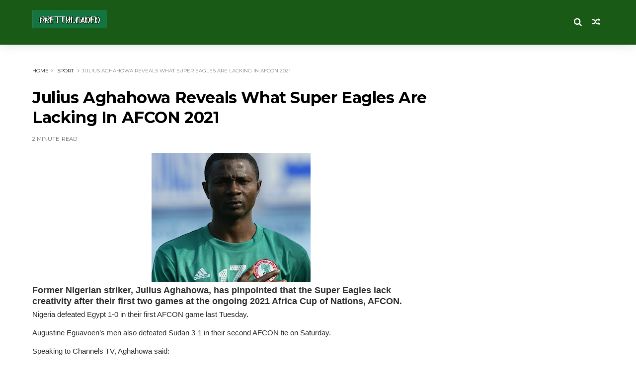

--- FILE ---
content_type: text/html; charset=utf-8
request_url: https://www.google.com/recaptcha/api2/aframe
body_size: 266
content:
<!DOCTYPE HTML><html><head><meta http-equiv="content-type" content="text/html; charset=UTF-8"></head><body><script nonce="_UpwQR2fUz1dbL1SbpMEhw">/** Anti-fraud and anti-abuse applications only. See google.com/recaptcha */ try{var clients={'sodar':'https://pagead2.googlesyndication.com/pagead/sodar?'};window.addEventListener("message",function(a){try{if(a.source===window.parent){var b=JSON.parse(a.data);var c=clients[b['id']];if(c){var d=document.createElement('img');d.src=c+b['params']+'&rc='+(localStorage.getItem("rc::a")?sessionStorage.getItem("rc::b"):"");window.document.body.appendChild(d);sessionStorage.setItem("rc::e",parseInt(sessionStorage.getItem("rc::e")||0)+1);localStorage.setItem("rc::h",'1768999158839');}}}catch(b){}});window.parent.postMessage("_grecaptcha_ready", "*");}catch(b){}</script></body></html>

--- FILE ---
content_type: text/javascript; charset=UTF-8
request_url: https://www.prettyloaded.com.ng/feeds/posts/default/-/Sport?alt=json-in-script&max-results=3&callback=jQuery111001591404637252649_1768999154033&_=1768999154034
body_size: 6136
content:
// API callback
jQuery111001591404637252649_1768999154033({"version":"1.0","encoding":"UTF-8","feed":{"xmlns":"http://www.w3.org/2005/Atom","xmlns$openSearch":"http://a9.com/-/spec/opensearchrss/1.0/","xmlns$blogger":"http://schemas.google.com/blogger/2008","xmlns$georss":"http://www.georss.org/georss","xmlns$gd":"http://schemas.google.com/g/2005","xmlns$thr":"http://purl.org/syndication/thread/1.0","id":{"$t":"tag:blogger.com,1999:blog-1685725733839658007"},"updated":{"$t":"2026-01-21T10:09:49.989+02:00"},"category":[{"term":"News"},{"term":"MUSIC"},{"term":"OFFICIAL VIDEO"},{"term":"Sport"},{"term":"PLTALKZONE"},{"term":"MIXTAPE"},{"term":"FREEBEAT"},{"term":"Lyrics"},{"term":"Health"},{"term":"ALBUM"},{"term":"Birthday Wishes"},{"term":"LOVE"},{"term":"Relationship"},{"term":"NETWORK"},{"term":"PLTECH"},{"term":"Sport Video"},{"term":"MAKE MONEY ONLINE"},{"term":"NEW MONTH"},{"term":"Talkzone"}],"title":{"type":"text","$t":"Prettyloaded"},"subtitle":{"type":"html","$t":"Prettyloaded.com.ng | No 1 Information , Music , Freebeats, Video , Mixtape And Tutorial Website"},"link":[{"rel":"http://schemas.google.com/g/2005#feed","type":"application/atom+xml","href":"https:\/\/www.prettyloaded.com.ng\/feeds\/posts\/default"},{"rel":"self","type":"application/atom+xml","href":"https:\/\/www.blogger.com\/feeds\/1685725733839658007\/posts\/default\/-\/Sport?alt=json-in-script\u0026max-results=3"},{"rel":"alternate","type":"text/html","href":"https:\/\/www.prettyloaded.com.ng\/search\/label\/Sport"},{"rel":"hub","href":"http://pubsubhubbub.appspot.com/"},{"rel":"next","type":"application/atom+xml","href":"https:\/\/www.blogger.com\/feeds\/1685725733839658007\/posts\/default\/-\/Sport\/-\/Sport?alt=json-in-script\u0026start-index=4\u0026max-results=3"}],"author":[{"name":{"$t":"Tundenaijablog"},"uri":{"$t":"http:\/\/www.blogger.com\/profile\/04722626109256067273"},"email":{"$t":"noreply@blogger.com"},"gd$image":{"rel":"http://schemas.google.com/g/2005#thumbnail","width":"16","height":"16","src":"https:\/\/img1.blogblog.com\/img\/b16-rounded.gif"}}],"generator":{"version":"7.00","uri":"http://www.blogger.com","$t":"Blogger"},"openSearch$totalResults":{"$t":"223"},"openSearch$startIndex":{"$t":"1"},"openSearch$itemsPerPage":{"$t":"3"},"entry":[{"id":{"$t":"tag:blogger.com,1999:blog-1685725733839658007.post-8922193409203620024"},"published":{"$t":"2025-02-21T10:16:00.005+02:00"},"updated":{"$t":"2025-02-21T10:16:38.560+02:00"},"category":[{"scheme":"http://www.blogger.com/atom/ns#","term":"Sport"}],"title":{"type":"text","$t":"EUROPA LEAGUE: Osimhen Scores As Galatasary Crash Out"},"content":{"type":"html","$t":"\u003Cp\u003E\u003C\/p\u003E\u003Cdiv class=\"separator\" style=\"clear: both; text-align: center;\"\u003E\u003Ca href=\"https:\/\/blogger.googleusercontent.com\/img\/b\/R29vZ2xl\/AVvXsEg0SlpsveHC8mptJgGTdI_3ImfzZRVlGuYBVRmisBOTPUKnhI2QbFOvvuQxJRQZ_1Aah70lvwp8bsRwTOeJT7xF6-gPsG9eaSleO7nJsfZwydPhugy_owk7Yx3ToOooFn7vKnEdQtnUdU_egBVksOtwQ39eNCxC37iZDy8p5dBUKDnlEElGhDdHqwnXTq_9\/s700\/IMG_6680.png\" imageanchor=\"1\" style=\"margin-left: 1em; margin-right: 1em;\"\u003E\u003Cimg border=\"0\" data-original-height=\"394\" data-original-width=\"700\" height=\"180\" src=\"https:\/\/blogger.googleusercontent.com\/img\/b\/R29vZ2xl\/AVvXsEg0SlpsveHC8mptJgGTdI_3ImfzZRVlGuYBVRmisBOTPUKnhI2QbFOvvuQxJRQZ_1Aah70lvwp8bsRwTOeJT7xF6-gPsG9eaSleO7nJsfZwydPhugy_owk7Yx3ToOooFn7vKnEdQtnUdU_egBVksOtwQ39eNCxC37iZDy8p5dBUKDnlEElGhDdHqwnXTq_9\/s320\/IMG_6680.png\" width=\"320\" \/\u003E\u003C\/a\u003E\u003C\/div\u003E\u003Cp\u003E\u003C\/p\u003E\u003Ch3 style=\"background-color: white; caret-color: rgb(51, 51, 51); color: #333333; font-family: Arimo, sans-serif; font-size: 18px; margin: 0px 0px 5px; padding: 0px;\"\u003ENigerian forward,\u0026nbsp;\u003Cspan style=\"color: #ff6600;\"\u003EVictor Osimhen\u003C\/span\u003E\u0026nbsp;scored in Galatasary’s 2-2 draw with AZ Alkmaar in the Europa League last-16 playoff on Thursday, but it was not enough to save them from elimination.\u003C\/h3\u003E\u003Cp style=\"background-color: white; caret-color: rgb(51, 51, 51); color: #333333; font-family: Arimo, sans-serif; font-size: 15px; margin: 0px 0px 15px; padding: 0px;\"\u003EThis follows Ademola Lookman’s exit with Atalanta just 24 hours earlier.\u003C\/p\u003E\u003Cp style=\"background-color: white; caret-color: rgb(51, 51, 51); color: #333333; font-family: Arimo, sans-serif; font-size: 15px; margin: 0px 0px 15px; padding: 0px;\"\u003EOsimhen, who missed the first leg due to suspension, was eager to make an impact in the second leg at Rams Park.\u003C\/p\u003E\u003Cp style=\"background-color: white; caret-color: rgb(51, 51, 51); color: #333333; font-family: Arimo, sans-serif; font-size: 15px; margin: 0px 0px 15px; padding: 0px;\"\u003EHowever, despite his efforts and Galatasaray’s desperation to overturn a 4-1 deficit from the first leg, it was the youthful AZ Alkmaar squad that dominated the match.\u003C\/p\u003E\u003Cp\u003E\u0026nbsp;\u003C\/p\u003E"},"link":[{"rel":"replies","type":"application/atom+xml","href":"https:\/\/www.prettyloaded.com.ng\/feeds\/8922193409203620024\/comments\/default","title":"Post Comments"},{"rel":"replies","type":"text/html","href":"https:\/\/www.prettyloaded.com.ng\/2025\/02\/europa-league-osimhen-scores-as.html#comment-form","title":"0 Comments"},{"rel":"edit","type":"application/atom+xml","href":"https:\/\/www.blogger.com\/feeds\/1685725733839658007\/posts\/default\/8922193409203620024"},{"rel":"self","type":"application/atom+xml","href":"https:\/\/www.blogger.com\/feeds\/1685725733839658007\/posts\/default\/8922193409203620024"},{"rel":"alternate","type":"text/html","href":"https:\/\/www.prettyloaded.com.ng\/2025\/02\/europa-league-osimhen-scores-as.html","title":"EUROPA LEAGUE: Osimhen Scores As Galatasary Crash Out"}],"author":[{"name":{"$t":"Unknown"},"email":{"$t":"noreply@blogger.com"},"gd$image":{"rel":"http://schemas.google.com/g/2005#thumbnail","width":"16","height":"16","src":"https:\/\/img1.blogblog.com\/img\/b16-rounded.gif"}}],"media$thumbnail":{"xmlns$media":"http://search.yahoo.com/mrss/","url":"https:\/\/blogger.googleusercontent.com\/img\/b\/R29vZ2xl\/AVvXsEg0SlpsveHC8mptJgGTdI_3ImfzZRVlGuYBVRmisBOTPUKnhI2QbFOvvuQxJRQZ_1Aah70lvwp8bsRwTOeJT7xF6-gPsG9eaSleO7nJsfZwydPhugy_owk7Yx3ToOooFn7vKnEdQtnUdU_egBVksOtwQ39eNCxC37iZDy8p5dBUKDnlEElGhDdHqwnXTq_9\/s72-c\/IMG_6680.png","height":"72","width":"72"},"thr$total":{"$t":"0"}},{"id":{"$t":"tag:blogger.com,1999:blog-1685725733839658007.post-4811200708239796311"},"published":{"$t":"2023-08-23T23:12:00.000+03:00"},"updated":{"$t":"2023-08-23T23:12:46.552+03:00"},"category":[{"scheme":"http://www.blogger.com/atom/ns#","term":"Sport"}],"title":{"type":"text","$t":"BREAKING NEWS! Man City Boss Guardiola To Miss Some Matches After Back Surgery"},"content":{"type":"html","$t":"\u003Cp\u003E\u0026nbsp;\u003C\/p\u003E\u003Cdiv class=\"separator\" style=\"clear: both; text-align: center;\"\u003E\u003Ca href=\"https:\/\/blogger.googleusercontent.com\/img\/b\/R29vZ2xl\/AVvXsEi-qLr7VZHmxH9FXmjRZT80uxHI9Op4VYAT6Gvin4TtCYsXoK9vl1rlCCCT3CaU3I2xpw3bHptutbXcePyq7Q8A_xGqwVdKpCxn04uezq1bz8gQcG_-NkL6O8fp17Owx8Fl0Nras4nWKSv7zp8pFNW3feqtyAR9ONUil0se4LYcANjthOkG0K38LmZvfoB9\/s768\/F0144DED-3436-42B7-9C3A-69160A15FB02.jpeg\" imageanchor=\"1\" style=\"margin-left: 1em; margin-right: 1em;\"\u003E\u003Cimg border=\"0\" data-original-height=\"432\" data-original-width=\"768\" height=\"180\" src=\"https:\/\/blogger.googleusercontent.com\/img\/b\/R29vZ2xl\/AVvXsEi-qLr7VZHmxH9FXmjRZT80uxHI9Op4VYAT6Gvin4TtCYsXoK9vl1rlCCCT3CaU3I2xpw3bHptutbXcePyq7Q8A_xGqwVdKpCxn04uezq1bz8gQcG_-NkL6O8fp17Owx8Fl0Nras4nWKSv7zp8pFNW3feqtyAR9ONUil0se4LYcANjthOkG0K38LmZvfoB9\/s320\/F0144DED-3436-42B7-9C3A-69160A15FB02.jpeg\" width=\"320\" style=\"max-height: 80%; max-width: 80%; height: auto; width: auto;\"\u003E\u003C\/a\u003E\u003C\/div\u003E\u003Cp class=\"byline small\" style=\"background-color: white; caret-color: rgb(51, 51, 51); color: #333333; font-family: Arimo, sans-serif; font-size: 12px; line-height: 2; margin: 0px 0px 15px; padding: 0px;\"\u003E\u003Cclass categories=\"\" normal=\"\"\u003E\u003Cspan class=\"comment-count\" style=\"display: block; float: right; font-size: 15px; font-weight: 600; line-height: 1; margin-right: 10px; margin-top: 6px; position: relative;\"\u003E\u003Cbr\u003E\u003C\/span\u003E\u003C\/class\u003E\u003C\/p\u003E\u003Ch3 style=\"background-color: white; caret-color: rgb(51, 51, 51); color: #333333; font-family: Arimo, sans-serif; font-size: 18px; margin: 0px 0px 5px; padding: 0px;\"\u003EManchester City manager, Pep Guardiola has undergone emergency surgery on a back problem, the club confirmed in a statement on Tuesday.\u003C\/h3\u003E\u003Cp style=\"background-color: white; caret-color: rgb(51, 51, 51); color: #333333; font-family: Arimo, sans-serif; font-size: 15px; margin: 0px 0px 15px; padding: 0px;\"\u003EGuardiola underwent the procedure in Barcelona, where he is now recovering.\u003C\/p\u003E\u003Cp style=\"background-color: white; caret-color: rgb(51, 51, 51); color: #333333; font-family: Arimo, sans-serif; font-size: 15px; margin: 0px 0px 15px; padding: 0px;\"\u003EThe 52-year-old will miss Man City’s Premier League matches away to Sheffield United and at home to Fulham before returning after the September international break.\u003C\/p\u003E\u003Cblockquote style=\"background-color: rgb(108, 41, 54); border-bottom-left-radius: 10px; border-bottom-right-radius: 10px; border-top-left-radius: 10px; border-top-right-radius: 10px; border: none; caret-color: rgb(51, 51, 51); font-family: Arimo, sans-serif; font-size: 14px; margin: 0px 0px 15px 5px; position: relative; padding: 15px 35px 15px 15px !important;\"\u003E\u003Cp style=\"font-weight: 700; margin: 0px 0px 15px; padding: 0px; position: relative; z-index: 2;\"\u003E\u003Cspan style=\"color: rgb(255, 255, 255);\"\u003E“Pep Guardiola has today undergone a routine operation on a back problem.\u003C\/span\u003E\u003C\/p\u003E\u003Cp style=\"font-weight: 700; margin: 0px; padding: 0px; position: relative; z-index: 2;\"\u003E\u003Cspan style=\"color: rgb(255, 255, 255);\"\u003E“Everyone at Manchester City wishes Pep a speedy recovery, and look forward to seeing him back in Manchester soon,” Man City’s statement read.\u003C\/span\u003E\u003C\/p\u003E\u003C\/blockquote\u003E\u003Cp style=\"background-color: white; caret-color: rgb(51, 51, 51); color: #333333; font-family: Arimo, sans-serif; font-size: 15px; margin: 0px 0px 15px; padding: 0px;\"\u003EThis is coming after Guardiola led Man City to beat Newcastle United 1-0 last weekend.\u003C\/p\u003E"},"link":[{"rel":"replies","type":"application/atom+xml","href":"https:\/\/www.prettyloaded.com.ng\/feeds\/4811200708239796311\/comments\/default","title":"Post Comments"},{"rel":"replies","type":"text/html","href":"https:\/\/www.prettyloaded.com.ng\/2023\/08\/breaking-news-man-city-boss-guardiola.html#comment-form","title":"0 Comments"},{"rel":"edit","type":"application/atom+xml","href":"https:\/\/www.blogger.com\/feeds\/1685725733839658007\/posts\/default\/4811200708239796311"},{"rel":"self","type":"application/atom+xml","href":"https:\/\/www.blogger.com\/feeds\/1685725733839658007\/posts\/default\/4811200708239796311"},{"rel":"alternate","type":"text/html","href":"https:\/\/www.prettyloaded.com.ng\/2023\/08\/breaking-news-man-city-boss-guardiola.html","title":"BREAKING NEWS! Man City Boss Guardiola To Miss Some Matches After Back Surgery"}],"author":[{"name":{"$t":"Tundenaijablog"},"uri":{"$t":"http:\/\/www.blogger.com\/profile\/04722626109256067273"},"email":{"$t":"noreply@blogger.com"},"gd$image":{"rel":"http://schemas.google.com/g/2005#thumbnail","width":"16","height":"16","src":"https:\/\/img1.blogblog.com\/img\/b16-rounded.gif"}}],"media$thumbnail":{"xmlns$media":"http://search.yahoo.com/mrss/","url":"https:\/\/blogger.googleusercontent.com\/img\/b\/R29vZ2xl\/AVvXsEi-qLr7VZHmxH9FXmjRZT80uxHI9Op4VYAT6Gvin4TtCYsXoK9vl1rlCCCT3CaU3I2xpw3bHptutbXcePyq7Q8A_xGqwVdKpCxn04uezq1bz8gQcG_-NkL6O8fp17Owx8Fl0Nras4nWKSv7zp8pFNW3feqtyAR9ONUil0se4LYcANjthOkG0K38LmZvfoB9\/s72-c\/F0144DED-3436-42B7-9C3A-69160A15FB02.jpeg","height":"72","width":"72"},"thr$total":{"$t":"0"}},{"id":{"$t":"tag:blogger.com,1999:blog-1685725733839658007.post-1254897089272427488"},"published":{"$t":"2022-02-14T07:40:00.005+02:00"},"updated":{"$t":"2022-12-05T16:51:32.695+02:00"},"category":[{"scheme":"http://www.blogger.com/atom/ns#","term":"Sport"}],"title":{"type":"text","$t":"Diogo Jota Or Roberto Firmino; Who Deserves More Playing Time At Anfield?"},"content":{"type":"html","$t":"\u003Cp\u003E\u003C\/p\u003E\u003Cdiv class=\"separator\" style=\"clear: both; text-align: center;\"\u003E\u003Ca href=\"https:\/\/blogger.googleusercontent.com\/img\/a\/AVvXsEgKUe8R3VjToBLDAc7acMQI9KQyVZo3NKifc9NZzWKcI3IJyblGcKilFbgYxqGnj24Q-aCc0tCZ-yCyCJ-43_1Ic4JfpLppeBC0JgHTbMT3NabMN5T66yKbnY7-cY3ZsXXXT0isakz3RC7efwRDHBBgJv1tW0dETXTG99GuRCic7DP3lT8bjTAcHIsOKQ=s700\" style=\"margin-left: 1em; margin-right: 1em;\"\u003E\u003Cimg border=\"0\" data-original-height=\"394\" data-original-width=\"700\" height=\"180\" src=\"https:\/\/blogger.googleusercontent.com\/img\/a\/AVvXsEgKUe8R3VjToBLDAc7acMQI9KQyVZo3NKifc9NZzWKcI3IJyblGcKilFbgYxqGnj24Q-aCc0tCZ-yCyCJ-43_1Ic4JfpLppeBC0JgHTbMT3NabMN5T66yKbnY7-cY3ZsXXXT0isakz3RC7efwRDHBBgJv1tW0dETXTG99GuRCic7DP3lT8bjTAcHIsOKQ=s320\" width=\"320\" \/\u003E\u003C\/a\u003E\u003C\/div\u003E\u003Cp\u003E\u003C\/p\u003E\u003Ch3 style=\"color: #333333; font-family: Arimo, sans-serif; font-size: 18px; margin: 0px 0px 5px; overflow-wrap: break-word; padding: 0px;\"\u003ELiverpool boss Jurgen Klopp would be pleased that his key men\u0026nbsp;\u003Cspan style=\"text-decoration-line: underline; text-decoration: underline;\"\u003ESadio Mane\u003C\/span\u003E\u0026nbsp;and\u0026nbsp;\u003Cspan style=\"text-decoration-line: underline; text-decoration: underline;\"\u003EMohamed Salah\u003C\/span\u003E\u0026nbsp;are back from the African showpiece in Cameroon.\u003C\/h3\u003E\u003Cp style=\"color: #333333; font-family: Arimo, sans-serif; font-size: 15px; margin: 0px 0px 15px; overflow-wrap: break-word; padding: 0px;\"\u003EAnd with the duo available for selection there are many decisions the German tactician would be expected to make in the coming days.\u003C\/p\u003E\u003Cp style=\"color: #333333; font-family: Arimo, sans-serif; font-size: 15px; margin: 0px 0px 15px; overflow-wrap: break-word; padding: 0px;\"\u003EThe Reds may have been linked with a couple of strikers in the past season as they aimed to add to their attacking unit.\u003C\/p\u003E\u003Cp style=\"color: #333333; font-family: Arimo, sans-serif; font-size: 15px; margin: 0px 0px 15px; overflow-wrap: break-word; padding: 0px;\"\u003EThe likes of\u0026nbsp;\u003Cspan style=\"font-weight: 600;\"\u003EDivock Origi\u003C\/span\u003E\u0026nbsp;and\u0026nbsp;\u003Cspan style=\"font-weight: 600;\"\u003ETakumi Minamino\u003C\/span\u003E\u0026nbsp;are decent players. But Klopp prefers to identify as squad members based on the number of games they play in a season.\u003C\/p\u003E\u003Cp style=\"color: #333333; font-family: Arimo, sans-serif; font-size: 15px; margin: 0px 0px 15px; overflow-wrap: break-word; padding: 0px;\"\u003EBut with the signing of Diogo Jota at the club, everything seems to be on the positive for the Reds.\u003C\/p\u003E\u003Cp style=\"color: #333333; font-family: Arimo, sans-serif; font-size: 15px; margin: 0px 0px 15px; overflow-wrap: break-word; padding: 0px;\"\u003EHe’s filled superbly into the boots of\u0026nbsp;\u003Cspan style=\"font-weight: 600;\"\u003ERoberto Firmino\u003C\/span\u003E\u0026nbsp;in the Brazilian (forward) absence. While he’s produced master class for Liverpool like that Mane and Salah do at Anfield.\u003C\/p\u003E\u003Cp style=\"color: #333333; font-family: Arimo, sans-serif; font-size: 15px; margin: 0px 0px 15px; overflow-wrap: break-word; padding: 0px;\"\u003EAnd with Liverpool needing goals here and there, it may well be fine for Liverpool to continue with Jota as the center forward at Anfield.\u003C\/p\u003E\u003Cp style=\"color: #333333; font-family: Arimo, sans-serif; font-size: 15px; margin: 0px 0px 15px; overflow-wrap: break-word; padding: 0px;\"\u003EWhile Firmino may depart Anfield to a destination he chooses for himself.\u0026nbsp;\u003Cspan style=\"font-weight: 600;\"\u003EJota\u003C\/span\u003E\u0026nbsp;has impressed for Portugal National side along with the talismanic Manchester United forward Cristiano Ronaldo.\u003C\/p\u003E\u003Cp style=\"color: #333333; font-family: Arimo, sans-serif; font-size: 15px; margin: 0px 0px 15px; overflow-wrap: break-word; padding: 0px;\"\u003EAnd it wouldn’t be a bad idea if he played as the main man with a player of Roberto Firmino’s quality supporting him at times where Liverpool favours a 4–4-2 formation.\u003C\/p\u003E\u003Cp style=\"color: #333333; font-family: Arimo, sans-serif; font-size: 15px; margin: 0px 0px 15px; overflow-wrap: break-word; padding: 0px;\"\u003EThis will be a tall call to make from Jurgen Klopp’s end owing to the Brazilian (Roberto Firmino) heroics at some point for Liverpool.\u003C\/p\u003E\u003Cp style=\"color: #333333; font-family: Arimo, sans-serif; font-size: 15px; margin: 0px 0px 15px; overflow-wrap: break-word; padding: 0px;\"\u003EHowever, that’s the safest thing to do in the case of Diogo Jota as he’s in a rich vein of form at the moment much to the benefit of Liverpool Football Club.\u003C\/p\u003E\u003Cp\u003E\u003Cspan style=\"-webkit-text-size-adjust: auto; font-family: Montserrat; font-size: 22px; letter-spacing: -0.4px;\"\u003E\u003Cb\u003EREAD ALSO: \u003C\/b\u003EUpcoming Artistes – Here Are Some Important Articles You Should Read\u003C\/span\u003E\u003C\/p\u003E\u003Carticle class=\"my-wrapz\" style=\"-webkit-text-size-adjust: auto; color: #222222; font-family: \u0026quot;Helvetica Neue\u0026quot;, Helvetica, Arial, sans-serif; font-size: 15px; margin-top: 20px; outline: 0px; transition: all 0.3s ease 0s; width: 314px;\"\u003E\u003Cdiv class=\"post-detail\" style=\"background-color: white; background-position: 0px 0px; border: 0px; font-family: \u0026quot;Open Sans\u0026quot;, sans-serif; font-size: 14px; margin: 0px; outline: 0px; padding: 10px; transition: all 0.3s ease 0s; vertical-align: baseline;\"\u003E\u003Cdiv class=\"post-body entry-content\" id=\"post-body-6332381962242415626\" itemprop=\"articleBody\" style=\"background-position: 0px 0px; border: 0px; font-size: 15px; line-height: 1.5em; margin: 0px; outline: 0px; overflow: hidden; padding: 0px; transition: all 0.3s ease 0s; vertical-align: baseline; width: 294px;\"\u003E\u003Cp style=\"background-position: 0px 0px; border: 0px; margin: 0px; outline: 0px; padding: 0px; transition: all 0.3s ease 0s; vertical-align: baseline;\"\u003E\u003C\/p\u003E\u003Cdiv class=\"separator\" style=\"background-position: 0px 0px; border: 0px; clear: both; margin: 0px; outline: 0px; padding: 0px; text-align: center; transition: all 0.3s ease 0s; vertical-align: baseline;\"\u003E\u003Ca href=\"https:\/\/blogger.googleusercontent.com\/img\/b\/R29vZ2xl\/AVvXsEgov7W-ev1bwMY50Y9N1ywWYv5-9nGAz4WD1koJKoc4myd51c45Bsdg0uJ_teNK-eB1Pqk7Bg_-B4NnrSA5BiXhVrDErgK3vmo01qYFyH-Up9aBreHCcKx1IAaKPtLu9n-P5IisejXSVShh\/s675\/Prettyloaded_1.png\" style=\"background-position: 0px 0px; border: 0px; color: #106e0b; margin: 0px; outline: 0px; padding: 0px; text-decoration: none; transition: all 0.3s ease 0s; vertical-align: baseline;\"\u003E\u003Cimg border=\"0\" data-original-height=\"524\" data-original-width=\"675\" height=\"248\" src=\"https:\/\/blogger.googleusercontent.com\/img\/b\/R29vZ2xl\/AVvXsEgov7W-ev1bwMY50Y9N1ywWYv5-9nGAz4WD1koJKoc4myd51c45Bsdg0uJ_teNK-eB1Pqk7Bg_-B4NnrSA5BiXhVrDErgK3vmo01qYFyH-Up9aBreHCcKx1IAaKPtLu9n-P5IisejXSVShh\/s320\/Prettyloaded_1.png\" style=\"background-position: 0px 0px; border: 0px; margin: 0px; max-width: 100%; outline: 0px; padding: 0px; position: relative; transition: all 0.3s ease 0s; vertical-align: baseline;\" width=\"320\" \/\u003E\u003C\/a\u003E\u003C\/div\u003E\u003Cp style=\"background-position: 0px 0px; border: 0px; margin: 0px; outline: 0px; padding: 0px; transition: all 0.3s ease 0s; vertical-align: baseline;\"\u003E\u003C\/p\u003E\u003Cp style=\"background-position: 0px 0px; border: 0px; color: #333333; font-family: Arimo, sans-serif; margin: 0px 0px 15px; outline: 0px; padding: 0px; transition: all 0.3s ease 0s; vertical-align: baseline;\"\u003E\u003Cspan style=\"background-position: 0px 0px; border: 0px; font-weight: 600; margin: 0px; outline: 0px; padding: 0px; transition: all 0.3s ease 0s; vertical-align: baseline;\"\u003EDear Upcoming Artiste,\u003C\/span\u003E\u003C\/p\u003E\u003Cp style=\"background-position: 0px 0px; border: 0px; color: #333333; font-family: Arimo, sans-serif; margin: 0px 0px 15px; outline: 0px; padding: 0px; transition: all 0.3s ease 0s; vertical-align: baseline;\"\u003EThanks for opening this page, we appreciate you for doing that – you will blow by the special grace of God\u0026nbsp;\u003Cimg alt=\"🙏\" class=\"emoji\" draggable=\"false\" role=\"img\" src=\"https:\/\/s.w.org\/images\/core\/emoji\/13.1.0\/svg\/1f64f.svg\" style=\"background-image: none; background-position: 0px 0px; border: none; box-shadow: none; display: inline; height: 1em; margin: 0px 0.07em; max-width: 99%; outline: 0px; padding: 0px; position: relative; transition: all 0.3s ease 0s; vertical-align: -0.1em; width: 1em;\" \/\u003E\u003C\/p\u003E\u003Cp style=\"background-position: 0px 0px; border: 0px; color: #333333; font-family: Arimo, sans-serif; margin: 0px 0px 15px; outline: 0px; padding: 0px; transition: all 0.3s ease 0s; vertical-align: baseline;\"\u003EWe understand the struggle perfectly, we know what you are going through but the God that blew those you are looking up to today is still very much alive (E no even fit die self). He will surely do yours if you do the right thing as regards your Music career.\u003C\/p\u003E\u003Cp style=\"background-position: 0px 0px; border: 0px; color: #333333; font-family: Arimo, sans-serif; margin: 0px 0px 15px; outline: 0px; padding: 0px; transition: all 0.3s ease 0s; vertical-align: baseline;\"\u003E\u003Cspan style=\"background-position: 0px 0px; border: 0px; color: red; margin: 0px; outline: 0px; padding: 0px; transition: all 0.3s ease 0s; vertical-align: baseline;\"\u003E\u003Cspan style=\"background-position: 0px 0px; border: 0px; font-weight: 600; margin: 0px; outline: 0px; padding: 0px; transition: all 0.3s ease 0s; vertical-align: baseline;\"\u003ENOTE:-\u003C\/span\u003E\u003C\/span\u003E\u0026nbsp;If you know you don’t want to blow, please don’t read any of the Posts below.\u003C\/p\u003E\u003Cp style=\"background-position: 0px 0px; border: 0px; color: #333333; font-family: Arimo, sans-serif; margin: 0px 0px 15px; outline: 0px; padding: 0px; transition: all 0.3s ease 0s; vertical-align: baseline;\"\u003ELet’s go\u0026nbsp;\u003Cimg alt=\"👇\" class=\"emoji\" draggable=\"false\" role=\"img\" src=\"https:\/\/s.w.org\/images\/core\/emoji\/13.1.0\/svg\/1f447.svg\" style=\"background-image: none; background-position: 0px 0px; border: none; box-shadow: none; display: inline; height: 1em; margin: 0px 0.07em; max-width: 99%; outline: 0px; padding: 0px; position: relative; transition: all 0.3s ease 0s; vertical-align: -0.1em; width: 1em;\" \/\u003E\u003C\/p\u003E\u003Ch4 style=\"background-position: 0px 0px; border: 0px; color: #333333; font-family: Arimo, sans-serif; font-size: 14px; margin: 0px 0px 15px; outline: 0px; padding: 0px; position: relative; transition: all 0.3s ease 0s; vertical-align: baseline;\"\u003E\u003Cspan style=\"background-position: 0px 0px; border: 0px; color: black; margin: 0px; outline: 0px; padding: 0px; transition: all 0.3s ease 0s; vertical-align: baseline;\"\u003E\u003Cimg src=\"https:\/\/www.naijaloaded.com.ng\/wp-content\/uploads\/2018\/05\/related-post-line-demacator-700x2.png\" style=\"background-position: 0px 0px; border: none; height: auto; margin: 0px; max-width: 99%; outline: 0px; padding: 0px; position: relative; transition: all 0.3s ease 0s; vertical-align: baseline;\" \/\u003E\u003C\/span\u003E\u003C\/h4\u003E\u003Ch4 style=\"background-position: 0px 0px; border: 0px; color: #333333; font-family: Arimo, sans-serif; margin: 0px 0px 15px; outline: 0px; padding: 0px; position: relative; transition: all 0.3s ease 0s; vertical-align: baseline;\"\u003E➦\u0026nbsp;\u003Cspan style=\"background-position: 0px 0px; border: 0px; color: #ff6600; margin: 0px; outline: 0px; padding: 0px; transition: all 0.3s ease 0s; vertical-align: baseline;\"\u003E\u003Ca href=\"https:\/\/www.prettyloaded.com.ng\/2021\/10\/upcoming-artistes-you-dont-need-record.html\" rel=\"noopener noreferrer\" style=\"background-position: 0px 0px; border: 0px; color: #ff6600; margin: 0px; outline: 0px; padding: 0px; text-decoration: none; transition: all 0.3s ease 0s; vertical-align: baseline;\" target=\"_blank\"\u003EUpcoming Artistes!! You Don’t Need A Record Label Or Deal To Make Money This Year\u003C\/a\u003E\u003C\/span\u003E\u003C\/h4\u003E\u003Ch4 style=\"background-position: 0px 0px; border: 0px; color: #333333; font-family: Arimo, sans-serif; font-size: 14px; margin: 0px 0px 15px; outline: 0px; padding: 0px; position: relative; transition: all 0.3s ease 0s; vertical-align: baseline;\"\u003E\u003Cspan style=\"background-position: 0px 0px; border: 0px; color: black; margin: 0px; outline: 0px; padding: 0px; transition: all 0.3s ease 0s; vertical-align: baseline;\"\u003E\u003Cimg src=\"https:\/\/www.naijaloaded.com.ng\/wp-content\/uploads\/2018\/05\/related-post-line-demacator-700x2.png\" style=\"background-position: 0px 0px; border: none; height: auto; margin: 0px; max-width: 99%; outline: 0px; padding: 0px; position: relative; transition: all 0.3s ease 0s; vertical-align: baseline;\" \/\u003E\u003C\/span\u003E\u003C\/h4\u003E\u003Ch4 style=\"background-position: 0px 0px; border: 0px; color: #333333; font-family: Arimo, sans-serif; font-size: 14px; margin: 0px 0px 15px; outline: 0px; padding: 0px; position: relative; transition: all 0.3s ease 0s; vertical-align: baseline;\"\u003E\u003Cspan style=\"background-position: 0px 0px; border: 0px; color: black; margin: 0px; outline: 0px; padding: 0px; transition: all 0.3s ease 0s; vertical-align: baseline;\"\u003E➦\u003Cspan style=\"background-position: 0px 0px; border: 0px; color: #ff6600; margin: 0px; outline: 0px; padding: 0px; transition: all 0.3s ease 0s; vertical-align: baseline;\"\u003E\u0026nbsp;\u003Ca href=\"https:\/\/www.prettyloaded.com.ng\/2021\/10\/6-reasons-why-you-need-to-promote-your.html\" rel=\"noopener noreferrer\" style=\"background-position: 0px 0px; border: 0px; color: #ff6600; margin: 0px; outline: 0px; padding: 0px; text-decoration: none; transition: all 0.3s ease 0s; vertical-align: baseline;\" target=\"_blank\"\u003E6 Reasons Why You Need To Promote Your Song Or Video On Prettyloaded Massively This Year!\u003C\/a\u003E\u003C\/span\u003E\u003C\/span\u003E\u003C\/h4\u003E\u003Ch4 style=\"background-position: 0px 0px; border: 0px; color: #333333; font-family: Arimo, sans-serif; font-size: 14px; margin: 0px 0px 15px; outline: 0px; padding: 0px; position: relative; transition: all 0.3s ease 0s; vertical-align: baseline;\"\u003E\u003Cspan style=\"background-position: 0px 0px; border: 0px; color: black; margin: 0px; outline: 0px; padding: 0px; transition: all 0.3s ease 0s; vertical-align: baseline;\"\u003E\u003Cimg src=\"https:\/\/www.naijaloaded.com.ng\/wp-content\/uploads\/2018\/05\/related-post-line-demacator-700x2.png\" style=\"background-position: 0px 0px; border: none; height: auto; margin: 0px; max-width: 99%; outline: 0px; padding: 0px; position: relative; transition: all 0.3s ease 0s; vertical-align: baseline;\" \/\u003E\u003C\/span\u003E\u003C\/h4\u003E\u003Ch4 style=\"background-position: 0px 0px; border: 0px; color: #333333; font-family: Arimo, sans-serif; font-size: 14px; margin: 0px 0px 15px; outline: 0px; padding: 0px; position: relative; transition: all 0.3s ease 0s; vertical-align: baseline;\"\u003E\u003Cspan style=\"background-position: 0px 0px; border: 0px; color: black; margin: 0px; outline: 0px; padding: 0px; transition: all 0.3s ease 0s; vertical-align: baseline;\"\u003E➦\u003Cspan style=\"background-position: 0px 0px; border: 0px; color: #ff6600; margin: 0px; outline: 0px; padding: 0px; transition: all 0.3s ease 0s; vertical-align: baseline;\"\u003E\u0026nbsp;\u003Ca href=\"https:\/\/www.prettyloaded.com.ng\/2021\/10\/a-must-read-why-prettyloaded-is-king-of.html\" rel=\"noopener noreferrer\" style=\"background-position: 0px 0px; border: 0px; color: #ff6600; margin: 0px; outline: 0px; padding: 0px; text-decoration: none; transition: all 0.3s ease 0s; vertical-align: baseline;\" target=\"_blank\"\u003EA MUST READ!!! Why Prettyloaded Is The King Of Online Promotion In Nigeria\u003C\/a\u003E\u003C\/span\u003E\u003C\/span\u003E\u003C\/h4\u003E\u003Ch4 style=\"background-position: 0px 0px; border: 0px; color: #333333; font-family: Arimo, sans-serif; font-size: 14px; margin: 0px 0px 15px; outline: 0px; padding: 0px; position: relative; transition: all 0.3s ease 0s; vertical-align: baseline;\"\u003E\u003Cspan style=\"background-position: 0px 0px; border: 0px; color: black; margin: 0px; outline: 0px; padding: 0px; transition: all 0.3s ease 0s; vertical-align: baseline;\"\u003E\u003Cimg src=\"https:\/\/www.naijaloaded.com.ng\/wp-content\/uploads\/2018\/05\/related-post-line-demacator-700x2.png\" style=\"background-position: 0px 0px; border: none; height: auto; margin: 0px; max-width: 99%; outline: 0px; padding: 0px; position: relative; transition: all 0.3s ease 0s; vertical-align: baseline;\" \/\u003E\u003C\/span\u003E\u003C\/h4\u003E\u003Ch4 style=\"background-position: 0px 0px; border: 0px; color: #333333; font-family: Arimo, sans-serif; font-size: 14px; margin: 0px 0px 15px; outline: 0px; padding: 0px; position: relative; transition: all 0.3s ease 0s; vertical-align: baseline;\"\u003E\u003Cspan style=\"background-position: 0px 0px; border: 0px; color: black; margin: 0px; outline: 0px; padding: 0px; transition: all 0.3s ease 0s; vertical-align: baseline;\"\u003E➦\u003Cspan style=\"background-position: 0px 0px; border: 0px; color: #ff6600; margin: 0px; outline: 0px; padding: 0px; transition: all 0.3s ease 0s; vertical-align: baseline;\"\u003E\u0026nbsp;A MUST\u003Ca href=\"https:\/\/www.prettyloaded.com.ng\/p\/prettyloaded-music-promotional-packages.html\" rel=\"noopener noreferrer\" style=\"background-position: 0px 0px; border: 0px; color: #ff6600; margin: 0px; outline: 0px; padding: 0px; text-decoration: none; transition: all 0.3s ease 0s; vertical-align: baseline;\" target=\"_blank\"\u003E\u0026nbsp;READ!!!\u0026nbsp;\u003C\/a\u003E\u003Ca href=\"https:\/\/www.prettyloaded.com.ng\/p\/prettyloaded-music-promotional-packages.html\" style=\"background-position: 0px 0px; border: 0px; color: #106e0b; margin: 0px; outline: 0px; padding: 0px; text-decoration: none; transition: all 0.3s ease 0s; vertical-align: baseline;\" target=\"_blank\"\u003EHow To Become The Next Celebrity, Musical Artiste\u0026nbsp;Worldwide With This Steps.\u003C\/a\u003E\u003C\/span\u003E\u003C\/span\u003E\u003C\/h4\u003E\u003Ch3 style=\"background-position: 0px 0px; border: 0px; color: #333333; font-family: Arimo, sans-serif; font-size: 18px; margin: 0px 0px 5px; outline: 0px; padding: 0px; position: relative; transition: all 0.3s ease 0s; vertical-align: baseline;\"\u003EWant to chat with us?\u003C\/h3\u003E\u003Ch3 style=\"background-position: 0px 0px; border: 0px; color: #333333; font-family: Arimo, sans-serif; font-size: 18px; margin: 0px 0px 5px; outline: 0px; padding: 0px; position: relative; transition: all 0.3s ease 0s; vertical-align: baseline;\"\u003E\u003Cspan style=\"background-position: 0px 0px; border: 0px; color: #ff6600; margin: 0px; outline: 0px; padding: 0px; transition: all 0.3s ease 0s; vertical-align: baseline;\"\u003E\u003Ca href=\"https:\/\/api.whatsapp.com\/send?phone=2349030881893\" rel=\"noopener noreferrer\" style=\"background-position: 0px 0px; border: 0px; color: #ff6600; margin: 0px; outline: 0px; padding: 0px; text-decoration: none; transition: all 0.3s ease 0s; vertical-align: baseline;\" target=\"_blank\"\u003EClick Here! To chat us Online\u003C\/a\u003E\u003C\/span\u003E\u003C\/h3\u003E\u003C\/div\u003E\u003C\/div\u003E\u003C\/article\u003E"},"link":[{"rel":"replies","type":"application/atom+xml","href":"https:\/\/www.prettyloaded.com.ng\/feeds\/1254897089272427488\/comments\/default","title":"Post Comments"},{"rel":"replies","type":"text/html","href":"https:\/\/www.prettyloaded.com.ng\/2022\/02\/diogo-jota-or-roberto-firmino-who.html#comment-form","title":"0 Comments"},{"rel":"edit","type":"application/atom+xml","href":"https:\/\/www.blogger.com\/feeds\/1685725733839658007\/posts\/default\/1254897089272427488"},{"rel":"self","type":"application/atom+xml","href":"https:\/\/www.blogger.com\/feeds\/1685725733839658007\/posts\/default\/1254897089272427488"},{"rel":"alternate","type":"text/html","href":"https:\/\/www.prettyloaded.com.ng\/2022\/02\/diogo-jota-or-roberto-firmino-who.html","title":"Diogo Jota Or Roberto Firmino; Who Deserves More Playing Time At Anfield?"}],"author":[{"name":{"$t":"Prettyloaded"},"uri":{"$t":"http:\/\/www.blogger.com\/profile\/03356476114640849494"},"email":{"$t":"noreply@blogger.com"},"gd$image":{"rel":"http://schemas.google.com/g/2005#thumbnail","width":"16","height":"16","src":"https:\/\/img1.blogblog.com\/img\/b16-rounded.gif"}}],"media$thumbnail":{"xmlns$media":"http://search.yahoo.com/mrss/","url":"https:\/\/blogger.googleusercontent.com\/img\/a\/AVvXsEgKUe8R3VjToBLDAc7acMQI9KQyVZo3NKifc9NZzWKcI3IJyblGcKilFbgYxqGnj24Q-aCc0tCZ-yCyCJ-43_1Ic4JfpLppeBC0JgHTbMT3NabMN5T66yKbnY7-cY3ZsXXXT0isakz3RC7efwRDHBBgJv1tW0dETXTG99GuRCic7DP3lT8bjTAcHIsOKQ=s72-c","height":"72","width":"72"},"thr$total":{"$t":"0"}}]}});

--- FILE ---
content_type: text/javascript; charset=UTF-8
request_url: https://www.prettyloaded.com.ng/feeds/posts/default?alt=json-in-script&callback=jQuery111001591404637252649_1768999154035&_=1768999154036
body_size: 27090
content:
// API callback
jQuery111001591404637252649_1768999154035({"version":"1.0","encoding":"UTF-8","feed":{"xmlns":"http://www.w3.org/2005/Atom","xmlns$openSearch":"http://a9.com/-/spec/opensearchrss/1.0/","xmlns$blogger":"http://schemas.google.com/blogger/2008","xmlns$georss":"http://www.georss.org/georss","xmlns$gd":"http://schemas.google.com/g/2005","xmlns$thr":"http://purl.org/syndication/thread/1.0","id":{"$t":"tag:blogger.com,1999:blog-1685725733839658007"},"updated":{"$t":"2026-01-21T10:09:49.989+02:00"},"category":[{"term":"News"},{"term":"MUSIC"},{"term":"OFFICIAL VIDEO"},{"term":"Sport"},{"term":"PLTALKZONE"},{"term":"MIXTAPE"},{"term":"FREEBEAT"},{"term":"Lyrics"},{"term":"Health"},{"term":"ALBUM"},{"term":"Birthday Wishes"},{"term":"LOVE"},{"term":"Relationship"},{"term":"NETWORK"},{"term":"PLTECH"},{"term":"Sport Video"},{"term":"MAKE MONEY ONLINE"},{"term":"NEW MONTH"},{"term":"Talkzone"}],"title":{"type":"text","$t":"Prettyloaded"},"subtitle":{"type":"html","$t":"Prettyloaded.com.ng | No 1 Information , Music , Freebeats, Video , Mixtape And Tutorial Website"},"link":[{"rel":"http://schemas.google.com/g/2005#feed","type":"application/atom+xml","href":"https:\/\/www.prettyloaded.com.ng\/feeds\/posts\/default"},{"rel":"self","type":"application/atom+xml","href":"https:\/\/www.blogger.com\/feeds\/1685725733839658007\/posts\/default?alt=json-in-script"},{"rel":"alternate","type":"text/html","href":"https:\/\/www.prettyloaded.com.ng\/"},{"rel":"hub","href":"http://pubsubhubbub.appspot.com/"},{"rel":"next","type":"application/atom+xml","href":"https:\/\/www.blogger.com\/feeds\/1685725733839658007\/posts\/default?alt=json-in-script\u0026start-index=26\u0026max-results=25"}],"author":[{"name":{"$t":"Tundenaijablog"},"uri":{"$t":"http:\/\/www.blogger.com\/profile\/04722626109256067273"},"email":{"$t":"noreply@blogger.com"},"gd$image":{"rel":"http://schemas.google.com/g/2005#thumbnail","width":"16","height":"16","src":"https:\/\/img1.blogblog.com\/img\/b16-rounded.gif"}}],"generator":{"version":"7.00","uri":"http://www.blogger.com","$t":"Blogger"},"openSearch$totalResults":{"$t":"11077"},"openSearch$startIndex":{"$t":"1"},"openSearch$itemsPerPage":{"$t":"25"},"entry":[{"id":{"$t":"tag:blogger.com,1999:blog-1685725733839658007.post-5015527759395398500"},"published":{"$t":"2025-11-20T13:27:00.000+02:00"},"updated":{"$t":"2025-11-20T13:27:54.079+02:00"},"category":[{"scheme":"http://www.blogger.com/atom/ns#","term":"ALBUM"},{"scheme":"http://www.blogger.com/atom/ns#","term":"MUSIC"}],"title":{"type":"text","$t":"Uc Banton - Ima Mmi (Download Now)"},"content":{"type":"html","$t":"\u003Cp\u003E\u0026nbsp;\u003C\/p\u003E\u003Cdiv class=\"separator\" style=\"clear: both; text-align: center;\"\u003E\u003Ca href=\"https:\/\/blogger.googleusercontent.com\/img\/b\/R29vZ2xl\/AVvXsEgeoOoMu3jPUwUIQTJW1GEqAWCdahHgsuoFm1trWBCXfminQLJWTsVpvOI3gH52a5CKXGZCVoq4CeGY9s27OcvFT2RINeQF2R1GTwKpwbEPbTvdpTxf7vVS3gI0CH3vMTyCXv4Pe0QhsCpWunNc8kvVpaeWGTbPdX87glGBVkvs5VfOiLriQvja_O7CPz01\/s1312\/IMG_7448.jpeg\" style=\"margin-left: 1em; margin-right: 1em;\"\u003E\u003Cimg border=\"0\" data-original-height=\"1312\" data-original-width=\"1080\" height=\"320\" src=\"https:\/\/blogger.googleusercontent.com\/img\/b\/R29vZ2xl\/AVvXsEgeoOoMu3jPUwUIQTJW1GEqAWCdahHgsuoFm1trWBCXfminQLJWTsVpvOI3gH52a5CKXGZCVoq4CeGY9s27OcvFT2RINeQF2R1GTwKpwbEPbTvdpTxf7vVS3gI0CH3vMTyCXv4Pe0QhsCpWunNc8kvVpaeWGTbPdX87glGBVkvs5VfOiLriQvja_O7CPz01\/s320\/IMG_7448.jpeg\" width=\"263\" \/\u003E\u003C\/a\u003E\u003C\/div\u003E\u003Cdiv\u003E\u003Cb\u003E\u003Cspan style=\"font-size: large;\"\u003EUc Banton Sets the Tone With His New Album Release, Ima Mmi\u003C\/span\u003E\u003C\/b\u003E\u003C\/div\u003E\u003Cdiv\u003E\u003Cb\u003E\u003Cspan style=\"color: #ff00fe;\"\u003EUc Banton\u003C\/span\u003E\u003C\/b\u003E returns with a fresh dose of street-rooted rhythm and spiritual energy as he releases Ima Mmi.\u0026nbsp;\u003C\/div\u003E\u003Cdiv\u003EThe track dives deep into his signature fusion of \u003Cb\u003E\u003Cspan style=\"color: #800180;\"\u003ERoot \u0026nbsp;Rock\u003C\/span\u003E\u003C\/b\u003E, \u003Cb\u003E\u003Cspan style=\"color: #800180;\"\u003EDancehall\u003C\/span\u003E\u003C\/b\u003E \u0026nbsp;and \u003Cb\u003E\u003Cspan style=\"color: #800180;\"\u003EReggae\u003C\/span\u003E\u003C\/b\u003E - carrying that unmistakable \u003Cspan style=\"color: #2b00fe;\"\u003EUc Banton\u003C\/span\u003E aura of pain,\u003C\/div\u003E\u003Cdiv\u003Eprayer, confidence and street wisdom.\u003C\/div\u003E\u003Cdiv\u003E\u003Cb\u003E\u003Cspan style=\"color: #f1c232;\"\u003EIma Mmi\u003C\/span\u003E\u003C\/b\u003E is built on warm percussion, rolling melodies and Uc Banton's gritty vocal delivery, giving listeners a sound that feels both nostalgic and modern.\u0026nbsp;\u003C\/div\u003E\u003Cdiv\u003EIt's that classic Uc Banton blend of storytelling and vibe-making — music that hits the heart and still moves the body.\u003C\/div\u003E\u003Cdiv\u003EIf you've been following his 2024\/2025 run, this is another powerful entry in his streak.\u003C\/div\u003E\u003Cdiv\u003E\u003Cb\u003E\u003Cspan style=\"color: red;\"\u003EIma Mmi\u003C\/span\u003E\u003C\/b\u003E is out everywhere now.\u003C\/div\u003E\u003Cdiv\u003EDon't miss your chance to experience \"Good vibes\" — you can listen to it now and enjoy the track from your favourite music platforms\u003C\/div\u003E\u003Cp\u003E\u003C\/p\u003E\u003Ciframe frameborder=\"0\" height=\"400\" scrolling=\"no\" src=\"https:\/\/audiomack.com\/\/embed\/ucbanton90\/album\/ima-mmi\" title=\"Ima Mmi\" width=\"100%\"\u003E\u003C\/iframe\u003E\n\u003Cb\u003E\u003Cspan style=\"font-size: x-large;\"\u003E\u003Ca href=\"https:\/\/fanlink.tv\/Ucbantonimammi\"\u003EDOWNLOAD NOW\u003C\/a\u003E\u003C\/span\u003E\u003C\/b\u003E"},"link":[{"rel":"replies","type":"application/atom+xml","href":"https:\/\/www.prettyloaded.com.ng\/feeds\/5015527759395398500\/comments\/default","title":"Post Comments"},{"rel":"replies","type":"text/html","href":"https:\/\/www.prettyloaded.com.ng\/2025\/11\/uc-banton-ima-mmi-download-now.html#comment-form","title":"0 Comments"},{"rel":"edit","type":"application/atom+xml","href":"https:\/\/www.blogger.com\/feeds\/1685725733839658007\/posts\/default\/5015527759395398500"},{"rel":"self","type":"application/atom+xml","href":"https:\/\/www.blogger.com\/feeds\/1685725733839658007\/posts\/default\/5015527759395398500"},{"rel":"alternate","type":"text/html","href":"https:\/\/www.prettyloaded.com.ng\/2025\/11\/uc-banton-ima-mmi-download-now.html","title":"Uc Banton - Ima Mmi (Download Now)"}],"author":[{"name":{"$t":"Unknown"},"email":{"$t":"noreply@blogger.com"},"gd$image":{"rel":"http://schemas.google.com/g/2005#thumbnail","width":"16","height":"16","src":"https:\/\/img1.blogblog.com\/img\/b16-rounded.gif"}}],"media$thumbnail":{"xmlns$media":"http://search.yahoo.com/mrss/","url":"https:\/\/blogger.googleusercontent.com\/img\/b\/R29vZ2xl\/AVvXsEgeoOoMu3jPUwUIQTJW1GEqAWCdahHgsuoFm1trWBCXfminQLJWTsVpvOI3gH52a5CKXGZCVoq4CeGY9s27OcvFT2RINeQF2R1GTwKpwbEPbTvdpTxf7vVS3gI0CH3vMTyCXv4Pe0QhsCpWunNc8kvVpaeWGTbPdX87glGBVkvs5VfOiLriQvja_O7CPz01\/s72-c\/IMG_7448.jpeg","height":"72","width":"72"},"thr$total":{"$t":"0"}},{"id":{"$t":"tag:blogger.com,1999:blog-1685725733839658007.post-7776142972410775724"},"published":{"$t":"2025-02-23T08:22:00.004+02:00"},"updated":{"$t":"2025-02-23T08:24:39.064+02:00"},"category":[{"scheme":"http://www.blogger.com/atom/ns#","term":"News"}],"title":{"type":"text","$t":"FG rejects Ikorodu-Itokin palliative work, orders contractor back to site"},"content":{"type":"html","$t":"\u003Cp\u003E\u0026nbsp;\u003C\/p\u003E\u003Cdiv class=\"separator\" style=\"clear: both; text-align: center;\"\u003E\u003Ca href=\"https:\/\/blogger.googleusercontent.com\/img\/b\/R29vZ2xl\/AVvXsEisB4sTXuMQbWTDEQLd3mzswREjvYzxTVnWn2ezHKjvjmOSh7eiP1c4DiMOtMVPNn8F_FYlMmDymir3_YFHcIHsPSL3HwXJwgsEo3rVOP-_wc7fkZ7481HLaX4HsQ8j3pIIAJS7tBO7hAdKAl7Wpi_iokjufWrNIonlmkwAACNbjart-a5fsz1zOy1DtUsv\/s1280\/IMG_6711.jpeg\" style=\"margin-left: 1em; margin-right: 1em;\"\u003E\u003Cimg border=\"0\" data-original-height=\"720\" data-original-width=\"1280\" height=\"180\" src=\"https:\/\/blogger.googleusercontent.com\/img\/b\/R29vZ2xl\/AVvXsEisB4sTXuMQbWTDEQLd3mzswREjvYzxTVnWn2ezHKjvjmOSh7eiP1c4DiMOtMVPNn8F_FYlMmDymir3_YFHcIHsPSL3HwXJwgsEo3rVOP-_wc7fkZ7481HLaX4HsQ8j3pIIAJS7tBO7hAdKAl7Wpi_iokjufWrNIonlmkwAACNbjart-a5fsz1zOy1DtUsv\/s320\/IMG_6711.jpeg\" width=\"320\" \/\u003E\u003C\/a\u003E\u003C\/div\u003E\u003Cp\u003E\u003C\/p\u003E\u003Cp style=\"-webkit-text-size-adjust: auto; box-sizing: border-box; font-family: Merriweather, serif; font-size: 16px; line-height: 1.75; margin-top: 0px; max-width: 100%;\"\u003EThe Federal Government has expressed disapproval of the palliative works on the 34-kilometre Ikorodu-Itokin road and ordered the contractor to mobilise back to the site or risk arrest.\u003C\/p\u003E\u003Cdiv id=\"65dc22e4-65ba-460f-8980-389fa274ee98\" style=\"-webkit-text-size-adjust: auto; box-sizing: border-box; font-family: Merriweather, serif; font-size: 16px; max-width: 100%;\"\u003E\u003C\/div\u003E\u003Cp style=\"-webkit-text-size-adjust: auto; box-sizing: border-box; font-family: Merriweather, serif; font-size: 16px; line-height: 1.75; max-width: 100%;\"\u003EMinister of Works, David Umahi, disclosed this during his ongoing inspection of Federal Government projects in Lagos.\u003C\/p\u003E\u003Cp style=\"-webkit-text-size-adjust: auto; box-sizing: border-box; font-family: Merriweather, serif; font-size: 16px; line-height: 1.75; max-width: 100%;\"\u003EThe Minister, who had already visited the 78-kilometre Lagos-Ota-Abeokuta Expressway and the Lagos-Badagry-Seme Border highway, also known as the ECOWAS Road, frowned at the level of work done by the contractor, Geld Construction Ltd, as palliatives and asked them to return to the site.\u003C\/p\u003E\u003Cdiv data-afp-icvm=\"64074a46baefc1b2a1d50eea\" data-afp-place-status=\"empty\" style=\"-webkit-text-size-adjust: auto; box-sizing: border-box; font-family: Merriweather, serif; font-size: 16px; max-width: 100%;\"\u003E\u003C\/div\u003E\u003Cp style=\"-webkit-text-size-adjust: auto; box-sizing: border-box; font-family: Merriweather, serif; font-size: 16px; line-height: 1.75; max-width: 100%;\"\u003EUmahi also directed the contractor to come up with the cost implication of the new design, which is going to be much cheaper and more durable than what they are doing.\u003C\/p\u003E\u003Cp style=\"-webkit-text-size-adjust: auto; box-sizing: border-box; font-family: Merriweather, serif; font-size: 16px; line-height: 1.75; max-width: 100%;\"\u003EHe said, “It’s a better design, and it’s a professional design.”\u003C\/p\u003E\u003Cp style=\"-webkit-text-size-adjust: auto; box-sizing: border-box; font-family: Merriweather, serif; font-size: 16px; line-height: 1.75; max-width: 100%;\"\u003EHe, however, warned that if, by Monday, the contractor fails to resume, he will hand the matter over to security agencies.\u003C\/p\u003E\u003Cdiv data-afp-ics=\"6642318f608ee3cb7ef0c4bc\" data-afp-place-status=\"empty\" style=\"-webkit-text-size-adjust: auto; box-sizing: border-box; font-family: Merriweather, serif; font-size: 16px; max-width: 100%;\"\u003E\u003C\/div\u003E\u003Cp style=\"-webkit-text-size-adjust: auto; box-sizing: border-box; font-family: Merriweather, serif; font-size: 16px; line-height: 1.75; max-width: 100%;\"\u003EHe said: “I can’t remember how long the contractor has been on the project, but we have had funding challenges.\u003C\/p\u003E\u003Cp style=\"-webkit-text-size-adjust: auto; box-sizing: border-box; font-family: Merriweather, serif; font-size: 16px; line-height: 1.75; max-width: 100%;\"\u003E“But with the little we have, the contractor says he’ll use it to do palliatives. We disagree with him on the volume of palliatives he says he’s doing. He has to return the money to active construction. He has demobilised from the site—that’s a breach of contract.\u003C\/p\u003E\u003Cp style=\"-webkit-text-size-adjust: auto; box-sizing: border-box; font-family: Merriweather, serif; font-size: 16px; line-height: 1.75; max-width: 100%;\"\u003E“We are giving him 24 hours to return to the site. We’ve done appreciable funding. The President is very much interested in this route. He has directed that we should complete this route.\u003C\/p\u003E\u003Cp style=\"-webkit-text-size-adjust: auto; box-sizing: border-box; font-family: Merriweather, serif; font-size: 16px; line-height: 1.75; max-width: 100%;\"\u003E“What the contractor is doing is not acceptable because what is happening is that they are removing the existing asphalt and then increasing the route by 20cm. That is a complete destruction of the surface.\u003C\/p\u003E\u003Cp style=\"-webkit-text-size-adjust: auto; box-sizing: border-box; font-family: Merriweather, serif; font-size: 16px; line-height: 1.75; max-width: 100%;\"\u003E“We are giving it as a directive all over the nation. From henceforth, no Controller is allowed to permit contractors to remove any existing asphalt. All we need to do is to improve on the asphalt. If it is bad, we mill it and then overlay it. And we have directed the contractor to immediately remobilise to the site.\u003C\/p\u003E\u003Cp style=\"-webkit-text-size-adjust: auto; box-sizing: border-box; font-family: Merriweather, serif; font-size: 16px; line-height: 1.75; max-width: 100%;\"\u003E“What we have approved is to show that the road has got no shoulders. So we are going to reconstruct or do brand-new shoulders, 1.5m on each side, using continuous reinforced concrete.\u003C\/p\u003E\u003Cp style=\"-webkit-text-size-adjust: auto; box-sizing: border-box; font-family: Merriweather, serif; font-size: 16px; line-height: 1.75; max-width: 100%;\"\u003E“But for the carriageway, 7.3m, we are going to mill it and then put a binder course of 60mm and a wearing course of 40mm. The road is very stable, but the pavement is gone.\u003C\/p\u003E\u003Cp style=\"-webkit-text-size-adjust: auto; box-sizing: border-box; font-family: Merriweather, serif; font-size: 16px; line-height: 1.75; max-width: 100%;\"\u003E“We have invited the contractor to come on Sunday by 12 o’clock for a meeting. We also directed him to come with the cost application of the new design, which is going to be much cheaper than what they are doing and is also going to be more durable. It’s a better and [more] professional design.\u003C\/p\u003E\u003Cp style=\"-webkit-text-size-adjust: auto; box-sizing: border-box; font-family: Merriweather, serif; font-size: 16px; line-height: 1.75; max-width: 100%;\"\u003E“Let me warn that if the contractor fails to resume, we will hand over the roads and the contractor to security agencies. We will not continue to pursue contractors. We have the law of the land, and nobody takes the money of the Federal Government and goes to sleep. So they are actually going to remobilise to the site within 24 hours.\u003C\/p\u003E\u003Cp style=\"-webkit-text-size-adjust: auto; box-sizing: border-box; font-family: Merriweather, serif; font-size: 16px; line-height: 1.75; max-width: 100%;\"\u003E“If we get to Abuja by Monday and work is not ongoing, we will hand over the roads, the contractor, and ourselves—Minister of Works—to security agencies to investigate all of us.”\u003C\/p\u003E\u003Cp style=\"-webkit-text-size-adjust: auto; box-sizing: border-box; font-family: Merriweather, serif; font-size: 16px; line-height: 1.75; max-width: 100%;\"\u003EEarlier, the Federal Controller of Works, Lagos, Mrs Olukorede Kesha, said the contractor has only completed one kilometre of the project, with 33 kilometres remaining.\u003C\/p\u003E\u003Cp style=\"-webkit-text-size-adjust: auto; box-sizing: border-box; font-family: Merriweather, serif; font-size: 16px; line-height: 1.75; max-width: 100%;\"\u003EShe stressed that the existing pavement of 7.3m will be expanded to 10.3m, meaning an expansion of 1.5 metres on both sides of the 34-kilometre road, first constructed in 1975 during the regime of Gen. Yakubu Gowon, who was Nigeria’s Head of State, and Brig. Gen. Mobolaji Johnson, who was the pioneer military governor of Lagos.\u003C\/p\u003E\u003Cp style=\"-webkit-text-size-adjust: auto; box-sizing: border-box; font-family: Merriweather, serif; font-size: 16px; line-height: 1.75; max-width: 100%;\"\u003EOn the 78-kilometre Lagos-Ota-Abeokuta Expressway awarded to Julius Berger about eight years ago, Umahi said the Federal Government has completed one carriageway, while the Ogun State Government has taken over about 60 kilometres within the state.\u003C\/p\u003E\u003Cp style=\"-webkit-text-size-adjust: auto; box-sizing: border-box; font-family: Merriweather, serif; font-size: 16px; line-height: 1.75; max-width: 100%;\"\u003EThe minister said the Federal Government intends to award the remaining 18 kilometres and then wait for the Ogun State Government to finish their portion.\u003C\/p\u003E\u003Cp style=\"-webkit-text-size-adjust: auto; box-sizing: border-box; font-family: Merriweather, serif; font-size: 16px; line-height: 1.75; max-width: 100%;\"\u003EAfter that, he said, the government will take over the road under an operate-and-maintain program for the benefit of both the federal and state governments.\u003C\/p\u003E\u003Cp style=\"-webkit-text-size-adjust: auto; box-sizing: border-box; font-family: Merriweather, serif; font-size: 16px; line-height: 1.75; max-width: 100%;\"\u003EHe expressed confidence that within the next two months, Julius Berger will start the design because all the necessary personnel required to complete the process are available.\u003C\/p\u003E\u003Cp style=\"-webkit-text-size-adjust: auto; box-sizing: border-box; font-family: Merriweather, serif; font-size: 16px; line-height: 1.75; max-width: 100%;\"\u003EUmahi also disclosed the government’s resolve to encourage indigenous contractors for projects within their scope.\u003C\/p\u003E"},"link":[{"rel":"replies","type":"application/atom+xml","href":"https:\/\/www.prettyloaded.com.ng\/feeds\/7776142972410775724\/comments\/default","title":"Post Comments"},{"rel":"replies","type":"text/html","href":"https:\/\/www.prettyloaded.com.ng\/2025\/02\/fg-rejects-ikorodu-itokin-palliative.html#comment-form","title":"0 Comments"},{"rel":"edit","type":"application/atom+xml","href":"https:\/\/www.blogger.com\/feeds\/1685725733839658007\/posts\/default\/7776142972410775724"},{"rel":"self","type":"application/atom+xml","href":"https:\/\/www.blogger.com\/feeds\/1685725733839658007\/posts\/default\/7776142972410775724"},{"rel":"alternate","type":"text/html","href":"https:\/\/www.prettyloaded.com.ng\/2025\/02\/fg-rejects-ikorodu-itokin-palliative.html","title":"FG rejects Ikorodu-Itokin palliative work, orders contractor back to site"}],"author":[{"name":{"$t":"Unknown"},"email":{"$t":"noreply@blogger.com"},"gd$image":{"rel":"http://schemas.google.com/g/2005#thumbnail","width":"16","height":"16","src":"https:\/\/img1.blogblog.com\/img\/b16-rounded.gif"}}],"media$thumbnail":{"xmlns$media":"http://search.yahoo.com/mrss/","url":"https:\/\/blogger.googleusercontent.com\/img\/b\/R29vZ2xl\/AVvXsEisB4sTXuMQbWTDEQLd3mzswREjvYzxTVnWn2ezHKjvjmOSh7eiP1c4DiMOtMVPNn8F_FYlMmDymir3_YFHcIHsPSL3HwXJwgsEo3rVOP-_wc7fkZ7481HLaX4HsQ8j3pIIAJS7tBO7hAdKAl7Wpi_iokjufWrNIonlmkwAACNbjart-a5fsz1zOy1DtUsv\/s72-c\/IMG_6711.jpeg","height":"72","width":"72"},"thr$total":{"$t":"0"}},{"id":{"$t":"tag:blogger.com,1999:blog-1685725733839658007.post-7733582385508563101"},"published":{"$t":"2025-02-22T09:23:00.007+02:00"},"updated":{"$t":"2025-02-23T08:20:17.300+02:00"},"category":[{"scheme":"http://www.blogger.com/atom/ns#","term":"Birthday Wishes"}],"title":{"type":"text","$t":"HAPPY BIRTHDAY!! Gospel Singer, Precious Tams Celebrates Her 29th Birthday"},"content":{"type":"html","$t":"\u003Cp\u003E\u0026nbsp;\u003C\/p\u003E\u003Cdiv class=\"separator\" style=\"clear: both; text-align: center;\"\u003E\u003Ca href=\"https:\/\/blogger.googleusercontent.com\/img\/b\/R29vZ2xl\/AVvXsEi5NiPiLuWUSVY8IJhgu8nH3cHF09WvKB7UGsE0udtOCwEvtc4_1sEQfJCaLHZFGR9MCDzTO8dASGLtnNfwe-1Z0GOejiqSIzoiGRNa73qIqc85I4WXPKBmn7hTRWu0DsD9eQcDMpZ8h4QAc6MBgH4YgELU4gOg7J_ioRqNFtIrRHfEOmkP3LxwhQKkomtN\/s1066\/IMG_6692.jpeg\" style=\"margin-left: 1em; margin-right: 1em;\"\u003E\u003Cimg border=\"0\" data-original-height=\"1066\" data-original-width=\"1056\" height=\"320\" src=\"https:\/\/blogger.googleusercontent.com\/img\/b\/R29vZ2xl\/AVvXsEi5NiPiLuWUSVY8IJhgu8nH3cHF09WvKB7UGsE0udtOCwEvtc4_1sEQfJCaLHZFGR9MCDzTO8dASGLtnNfwe-1Z0GOejiqSIzoiGRNa73qIqc85I4WXPKBmn7hTRWu0DsD9eQcDMpZ8h4QAc6MBgH4YgELU4gOg7J_ioRqNFtIrRHfEOmkP3LxwhQKkomtN\/s320\/IMG_6692.jpeg\" width=\"317\" \/\u003E\u003C\/a\u003E\u003C\/div\u003E\u003Cp\u003E\u003C\/p\u003E\u003Ch3 style=\"background-color: white; caret-color: rgb(51, 51, 51); color: #333333; font-family: Arimo, sans-serif; font-size: 18px; margin: 0px 0px 5px; padding: 0px;\"\u003ENigeria gospel singer, Precious Tams appreciates her maker as she celebrates her 29th birthday with stunning all-black-themed photos.\u003C\/h3\u003E\u003Cp style=\"background-color: white; caret-color: rgb(51, 51, 51); color: #333333; font-family: Arimo, sans-serif; font-size: 15px; margin: 0px 0px 15px; padding: 0px;\"\u003EThe gospel singer marked her new age with a breathtaking dress adorned with intricate beading on the sleeves and sides, complemented by a flattering cut-out design showing on her cloth.\u003C\/p\u003E\u003Cdiv class=\"separator\" style=\"clear: both; text-align: center;\"\u003E\u003Cbr \/\u003E\u003Ca href=\"https:\/\/blogger.googleusercontent.com\/img\/b\/R29vZ2xl\/AVvXsEikTSBDrcFXo6VXu5k4BbEUtd3dZbwT06gCVP9R_OLgx8irFi1zA4y1BooZx2ZadlXJm6sZjfcgkv1OKcKX53M9LN8QOi_jkQeSC2kOU8Bv6v9uw9HbAcnUMYq_Z2dfS9_rdm828VQfjy9SOW0FJ1t-c8I_DcuKr3aY_BsYSYkMGbiVxzeMDBwYNguFtjw-\/s2015\/IMG_6693.jpeg\" style=\"margin-left: 1em; margin-right: 1em;\"\u003E\u003Cimg border=\"0\" data-original-height=\"2015\" data-original-width=\"1707\" height=\"320\" src=\"https:\/\/blogger.googleusercontent.com\/img\/b\/R29vZ2xl\/AVvXsEikTSBDrcFXo6VXu5k4BbEUtd3dZbwT06gCVP9R_OLgx8irFi1zA4y1BooZx2ZadlXJm6sZjfcgkv1OKcKX53M9LN8QOi_jkQeSC2kOU8Bv6v9uw9HbAcnUMYq_Z2dfS9_rdm828VQfjy9SOW0FJ1t-c8I_DcuKr3aY_BsYSYkMGbiVxzeMDBwYNguFtjw-\/s320\/IMG_6693.jpeg\" width=\"271\" \/\u003E\u003C\/a\u003E\u003C\/div\u003E\u003Cbr \/\u003E\u003Cp style=\"background-color: white; caret-color: rgb(51, 51, 51); color: #333333; font-family: Arimo, sans-serif; font-size: 15px; margin: 0px 0px 15px; padding: 0px;\"\u003E\u003Cbr \/\u003E\u003C\/p\u003E\u003Cp style=\"background-color: white; caret-color: rgb(51, 51, 51); color: #333333; font-family: Arimo, sans-serif; font-size: 15px; margin: 0px 0px 15px; padding: 0px;\"\u003EThe fitted dress showcased her elegance, and her simple caption expressed gratitude to God for another year of life.\u003C\/p\u003E\u003Cdiv class=\"separator\" style=\"clear: both; text-align: center;\"\u003E\u003Ca href=\"https:\/\/blogger.googleusercontent.com\/img\/b\/R29vZ2xl\/AVvXsEi58fopiXl4R2nTDeugSX1eLEViBaN_NHMdfCwPaq5ZIQLDQqVNezDzSTcv1S_2faG2czWZkayLs6fqpSBO0apUhKCRcXXqoFhoAt1MdTYvuafB2EvZW9Tm6F2OyrWpTwbNxFlAgEy0eo5bSZtqPRgURI0kEXNbO1ksE79e_wy1OxOks5iY_xhjkyIlnK5s\/s5000\/IMG_6710.jpeg\" imageanchor=\"1\" style=\"margin-left: 1em; margin-right: 1em;\"\u003E\u003Cimg border=\"0\" data-original-height=\"5000\" data-original-width=\"4000\" height=\"320\" src=\"https:\/\/blogger.googleusercontent.com\/img\/b\/R29vZ2xl\/AVvXsEi58fopiXl4R2nTDeugSX1eLEViBaN_NHMdfCwPaq5ZIQLDQqVNezDzSTcv1S_2faG2czWZkayLs6fqpSBO0apUhKCRcXXqoFhoAt1MdTYvuafB2EvZW9Tm6F2OyrWpTwbNxFlAgEy0eo5bSZtqPRgURI0kEXNbO1ksE79e_wy1OxOks5iY_xhjkyIlnK5s\/s320\/IMG_6710.jpeg\" width=\"256\" \/\u003E\u003C\/a\u003E\u003C\/div\u003E\u003Cbr \/\u003E\u003Cp style=\"background-color: white; caret-color: rgb(51, 51, 51); color: #333333; font-family: Arimo, sans-serif; font-size: 15px; margin: 0px 0px 15px; padding: 0px;\"\u003E\u003Cbr \/\u003E\u003C\/p\u003E\u003Cblockquote style=\"background-attachment: scroll !important; background-clip: border-box !important; background-color: #6c2936; background-image: none !important; background-origin: padding-box !important; background-position: 0% 0%; background-repeat: repeat !important; background-size: auto !important; background: repeat rgb(108, 41, 54); border-radius: 10px; border: 2px solid rgb(114, 183, 64); caret-color: rgb(51, 51, 51); font-family: Arimo, sans-serif; font-size: 14px; margin: 0px 0px 15px 5px; padding: 18px 15px 18px 30px; position: relative;\"\u003E\u003Cp style=\"font-weight: 700; margin: 0px; padding: 0px; position: relative; z-index: 2;\"\u003E\u003Cspan style=\"color: white;\"\u003E“Another year round the sun.. Thank you Abbah father for your uncountable blessings..🙏🏽 Happy birthday Precious Tams! 🤗❤️🥂,” Precious Lucky Judit\u003C\/span\u003E\u003Cspan style=\"color: white;\"\u003E\u0026nbsp;stated.\u003C\/span\u003E\u003C\/p\u003E\u003C\/blockquote\u003E\u003Cp style=\"background-color: white; caret-color: rgb(51, 51, 51); color: #333333; font-family: Arimo, sans-serif; font-size: 15px; margin: 0px 0px 15px; padding: 0px;\"\u003E\u003C\/p\u003E\u003Cdiv class=\"separator\" style=\"clear: both; text-align: center;\"\u003E\u003Ca href=\"https:\/\/blogger.googleusercontent.com\/img\/b\/R29vZ2xl\/AVvXsEjoQAiE7TjAEjfpnXE5rQ5vnpJYsby_X96rbHYAoNXk7C6HCH25urFTQvCSuHZlPSyPeEbWN63DXqEnJ1j1Hp-T0CkB85420gFggVPcArG3hjBJpgMmAuxfyXxKLNJGFX_kSL5eJ8cNhgtYfKtaFHw23uT9xPG4NWmz7cFO9NGPjo27ZqVHUvxKv8qn4SjQ\/s5000\/IMG_6709.jpeg\" imageanchor=\"1\" style=\"margin-left: 1em; margin-right: 1em;\"\u003E\u003Cimg border=\"0\" data-original-height=\"5000\" data-original-width=\"4000\" height=\"320\" src=\"https:\/\/blogger.googleusercontent.com\/img\/b\/R29vZ2xl\/AVvXsEjoQAiE7TjAEjfpnXE5rQ5vnpJYsby_X96rbHYAoNXk7C6HCH25urFTQvCSuHZlPSyPeEbWN63DXqEnJ1j1Hp-T0CkB85420gFggVPcArG3hjBJpgMmAuxfyXxKLNJGFX_kSL5eJ8cNhgtYfKtaFHw23uT9xPG4NWmz7cFO9NGPjo27ZqVHUvxKv8qn4SjQ\/s320\/IMG_6709.jpeg\" width=\"256\" \/\u003E\u003C\/a\u003E\u003C\/div\u003E\u003Cbr \/\u003EThe post was met with an outpouring of birthday wishes from fans and colleagues, flooding her comment section with love and well-wishes.\u003Cp\u003E\u003C\/p\u003E"},"link":[{"rel":"replies","type":"application/atom+xml","href":"https:\/\/www.prettyloaded.com.ng\/feeds\/7733582385508563101\/comments\/default","title":"Post Comments"},{"rel":"replies","type":"text/html","href":"https:\/\/www.prettyloaded.com.ng\/2025\/02\/happy-birthday-gospel-singer-precious.html#comment-form","title":"0 Comments"},{"rel":"edit","type":"application/atom+xml","href":"https:\/\/www.blogger.com\/feeds\/1685725733839658007\/posts\/default\/7733582385508563101"},{"rel":"self","type":"application/atom+xml","href":"https:\/\/www.blogger.com\/feeds\/1685725733839658007\/posts\/default\/7733582385508563101"},{"rel":"alternate","type":"text/html","href":"https:\/\/www.prettyloaded.com.ng\/2025\/02\/happy-birthday-gospel-singer-precious.html","title":"HAPPY BIRTHDAY!! Gospel Singer, Precious Tams Celebrates Her 29th Birthday"}],"author":[{"name":{"$t":"Unknown"},"email":{"$t":"noreply@blogger.com"},"gd$image":{"rel":"http://schemas.google.com/g/2005#thumbnail","width":"16","height":"16","src":"https:\/\/img1.blogblog.com\/img\/b16-rounded.gif"}}],"media$thumbnail":{"xmlns$media":"http://search.yahoo.com/mrss/","url":"https:\/\/blogger.googleusercontent.com\/img\/b\/R29vZ2xl\/AVvXsEi5NiPiLuWUSVY8IJhgu8nH3cHF09WvKB7UGsE0udtOCwEvtc4_1sEQfJCaLHZFGR9MCDzTO8dASGLtnNfwe-1Z0GOejiqSIzoiGRNa73qIqc85I4WXPKBmn7hTRWu0DsD9eQcDMpZ8h4QAc6MBgH4YgELU4gOg7J_ioRqNFtIrRHfEOmkP3LxwhQKkomtN\/s72-c\/IMG_6692.jpeg","height":"72","width":"72"},"thr$total":{"$t":"0"}},{"id":{"$t":"tag:blogger.com,1999:blog-1685725733839658007.post-5659127354975094361"},"published":{"$t":"2025-02-21T10:34:00.004+02:00"},"updated":{"$t":"2025-02-21T10:34:33.499+02:00"},"category":[{"scheme":"http://www.blogger.com/atom/ns#","term":"News"}],"title":{"type":"text","$t":"SABI GIRL!!! Ayra Starr Leads Spotify’s 2025 Impact List"},"content":{"type":"html","$t":"\u003Cp\u003E\u003C\/p\u003E\u003Cdiv class=\"separator\" style=\"clear: both; text-align: center;\"\u003E\u003Ca href=\"https:\/\/blogger.googleusercontent.com\/img\/b\/R29vZ2xl\/AVvXsEh_OalAqSDKPPmRDZhs8io1xIf2Isl_3AFlvvMxcMbztc6fjPo4ZwEdlBCoKxbeqUHAFk0CBW1ovQYtb6hSn0m7zYK4uc4igxREAdtF7dSVA0oxFv7cUVU9wjr3j5LxzHovDQIP2e7VOBPZrjyeYPg8VFZ8DpUAIaFrDN9P0XAWZpW9JwbvP15yHFfpvSIL\/s700\/IMG_6689.jpeg\" imageanchor=\"1\" style=\"margin-left: 1em; margin-right: 1em;\"\u003E\u003Cimg border=\"0\" data-original-height=\"467\" data-original-width=\"700\" height=\"213\" src=\"https:\/\/blogger.googleusercontent.com\/img\/b\/R29vZ2xl\/AVvXsEh_OalAqSDKPPmRDZhs8io1xIf2Isl_3AFlvvMxcMbztc6fjPo4ZwEdlBCoKxbeqUHAFk0CBW1ovQYtb6hSn0m7zYK4uc4igxREAdtF7dSVA0oxFv7cUVU9wjr3j5LxzHovDQIP2e7VOBPZrjyeYPg8VFZ8DpUAIaFrDN9P0XAWZpW9JwbvP15yHFfpvSIL\/s320\/IMG_6689.jpeg\" width=\"320\" \/\u003E\u003C\/a\u003E\u003C\/div\u003E\u003Cp\u003E\u003C\/p\u003E\u003Ch3 style=\"background-color: white; caret-color: rgb(51, 51, 51); color: #333333; font-family: Arimo, sans-serif; font-size: 18px; margin: 0px 0px 5px; padding: 0px;\"\u003ESpotify has announced sensational Nigerian singer Oyinkansola Aderibigbe, popularly known as\u0026nbsp;\u003Cspan style=\"color: #ff6600;\"\u003EAyra Starr\u003C\/span\u003E, as the leading artiste in its Global Impact List for 2025.\u003C\/h3\u003E\u003Cp style=\"background-color: white; caret-color: rgb(51, 51, 51); color: #333333; font-family: Arimo, sans-serif; font-size: 15px; margin: 0px 0px 15px; padding: 0px;\"\u003EPhiona Okumu, Spotify’s Head of Music for Sub-Saharan Africa, shared the news in a statement on Tuesday.\u003C\/p\u003E\u003Cp style=\"background-color: white; caret-color: rgb(51, 51, 51); color: #333333; font-family: Arimo, sans-serif; font-size: 15px; margin: 0px 0px 15px; padding: 0px;\"\u003EOkumu revealed Ayra Starr’s dominance on Spotify’s Global Impact List, leading 30 Nigerian songs and connecting with audiences worldwide.\u003C\/p\u003E\u003Cp style=\"background-color: white; caret-color: rgb(51, 51, 51); color: #333333; font-family: Arimo, sans-serif; font-size: 15px; margin: 0px 0px 15px; padding: 0px;\"\u003EThe top 10 list includes Ayra Starr, Rauw Alejandro, and Rvssian’s “Santa”; Tems’s “Love MeJeJe”; Burna Boy, Coldplay, Elyanna, Little Simz, and TINI’s “WE PRAY”; and more.\u003C\/p\u003E"},"link":[{"rel":"replies","type":"application/atom+xml","href":"https:\/\/www.prettyloaded.com.ng\/feeds\/5659127354975094361\/comments\/default","title":"Post Comments"},{"rel":"replies","type":"text/html","href":"https:\/\/www.prettyloaded.com.ng\/2025\/02\/sabi-girl-ayra-starr-leads-spotifys.html#comment-form","title":"0 Comments"},{"rel":"edit","type":"application/atom+xml","href":"https:\/\/www.blogger.com\/feeds\/1685725733839658007\/posts\/default\/5659127354975094361"},{"rel":"self","type":"application/atom+xml","href":"https:\/\/www.blogger.com\/feeds\/1685725733839658007\/posts\/default\/5659127354975094361"},{"rel":"alternate","type":"text/html","href":"https:\/\/www.prettyloaded.com.ng\/2025\/02\/sabi-girl-ayra-starr-leads-spotifys.html","title":"SABI GIRL!!! Ayra Starr Leads Spotify’s 2025 Impact List"}],"author":[{"name":{"$t":"Unknown"},"email":{"$t":"noreply@blogger.com"},"gd$image":{"rel":"http://schemas.google.com/g/2005#thumbnail","width":"16","height":"16","src":"https:\/\/img1.blogblog.com\/img\/b16-rounded.gif"}}],"media$thumbnail":{"xmlns$media":"http://search.yahoo.com/mrss/","url":"https:\/\/blogger.googleusercontent.com\/img\/b\/R29vZ2xl\/AVvXsEh_OalAqSDKPPmRDZhs8io1xIf2Isl_3AFlvvMxcMbztc6fjPo4ZwEdlBCoKxbeqUHAFk0CBW1ovQYtb6hSn0m7zYK4uc4igxREAdtF7dSVA0oxFv7cUVU9wjr3j5LxzHovDQIP2e7VOBPZrjyeYPg8VFZ8DpUAIaFrDN9P0XAWZpW9JwbvP15yHFfpvSIL\/s72-c\/IMG_6689.jpeg","height":"72","width":"72"},"thr$total":{"$t":"0"}},{"id":{"$t":"tag:blogger.com,1999:blog-1685725733839658007.post-83219685790147755"},"published":{"$t":"2025-02-21T10:32:00.003+02:00"},"updated":{"$t":"2025-02-21T10:32:42.993+02:00"},"category":[{"scheme":"http://www.blogger.com/atom/ns#","term":"News"}],"title":{"type":"text","$t":"TG Omori Returns To Work After Failed Kidney Transplant"},"content":{"type":"html","$t":"\u003Cp\u003E\u003C\/p\u003E\u003Cdiv class=\"separator\" style=\"clear: both; text-align: center;\"\u003E\u003Ca href=\"https:\/\/blogger.googleusercontent.com\/img\/b\/R29vZ2xl\/AVvXsEjZmQbKBKWmKx86lpAcZtmH0xZ8rc_xM4NJtCDnILHm6hdKRoj6UcTjGImkN3fEG_wk-Y6uo-TEp__PA6wqqlm_gTPX4oJCiFuy53zrR-wFJKgd9XdzD2R61mi1HiWVdBShZS5znxAOQmqopeENtT08rJmOJ-bcVDgyXMMuvsIDaEvVTfQaWiLd7sQu7POH\/s820\/IMG_6688.png\" imageanchor=\"1\" style=\"margin-left: 1em; margin-right: 1em;\"\u003E\u003Cimg border=\"0\" data-original-height=\"820\" data-original-width=\"769\" height=\"320\" src=\"https:\/\/blogger.googleusercontent.com\/img\/b\/R29vZ2xl\/AVvXsEjZmQbKBKWmKx86lpAcZtmH0xZ8rc_xM4NJtCDnILHm6hdKRoj6UcTjGImkN3fEG_wk-Y6uo-TEp__PA6wqqlm_gTPX4oJCiFuy53zrR-wFJKgd9XdzD2R61mi1HiWVdBShZS5znxAOQmqopeENtT08rJmOJ-bcVDgyXMMuvsIDaEvVTfQaWiLd7sQu7POH\/s320\/IMG_6688.png\" width=\"300\" \/\u003E\u003C\/a\u003E\u003C\/div\u003E\u003Cp\u003E\u003C\/p\u003E\u003Ch3 style=\"background-color: white; caret-color: rgb(51, 51, 51); color: #333333; font-family: Arimo, sans-serif; font-size: 18px; margin: 0px 0px 5px; padding: 0px;\"\u003EPopular Nigerian music director, ThankGod Omori Smith, popularly known as\u0026nbsp;\u003Cspan style=\"color: #ff6600;\"\u003ETG Omori\u003C\/span\u003E, has returned to work following a failed kidney transplant.\u003C\/h3\u003E\u003Cp style=\"background-color: white; caret-color: rgb(51, 51, 51); color: #333333; font-family: Arimo, sans-serif; font-size: 15px; margin: 0px 0px 15px; padding: 0px;\"\u003EIt will be recalled that in August 2024, the renowned cinematographer underwent an unsuccessful kidney transplant at St. Nicholas Hospital in Lagos, with his only brother as the donor.\u003C\/p\u003E\u003Cp style=\"background-color: white; caret-color: rgb(51, 51, 51); color: #333333; font-family: Arimo, sans-serif; font-size: 15px; margin: 0px 0px 15px; padding: 0px;\"\u003ETaking to his X page on Tuesday, TG Omori shared a photo of himself back on a music video set, holding his camera.\u003C\/p\u003E\u003Cp style=\"background-color: white; caret-color: rgb(51, 51, 51); color: #333333; font-family: Arimo, sans-serif; font-size: 15px; margin: 0px 0px 15px; padding: 0px;\"\u003EHe wrote,\u003C\/p\u003E\u003Cblockquote style=\"background-attachment: scroll !important; background-clip: border-box !important; background-color: #6c2936; background-image: none !important; background-origin: padding-box !important; background-position: 0% 0%; background-repeat: repeat !important; background-size: auto !important; border-radius: 10px; border: 2px solid rgb(114, 183, 64) !important; caret-color: rgb(51, 51, 51); font-family: Arimo, sans-serif; font-size: 14px; margin: 0px 0px 15px 5px; padding: 18px 15px 18px 30px !important; position: relative;\"\u003E\u003Cp style=\"font-weight: 700; margin: 0px; padding: 0px; position: relative; z-index: 2;\"\u003E\u003Cstrong\u003E\u003Cspan style=\"color: white;\"\u003E“Ok, let’s see if I can still rock this bitch.”\u003C\/span\u003E\u003C\/strong\u003E\u003C\/p\u003E\u003C\/blockquote\u003E\u003Cp style=\"background-color: white; caret-color: rgb(51, 51, 51); color: #333333; font-family: Arimo, sans-serif; font-size: 15px; margin: 0px 0px 15px; padding: 0px;\"\u003ESee photo below:\u003C\/p\u003E\u003Cp style=\"background-color: white; caret-color: rgb(51, 51, 51); color: #333333; font-family: Arimo, sans-serif; font-size: 15px; margin: 0px 0px 15px; padding: 0px;\"\u003E\u003Cimg alt=\"\" class=\"alignnone size-full wp-image-885203\" decoding=\"async\" height=\"1365\" sizes=\"(max-width: 768px) 100vw, 768px\" src=\"https:\/\/www.naijaloaded.com.ng\/wp-content\/uploads\/2025\/02\/tg-omori-768x1365-1.jpeg\" srcset=\"https:\/\/www.naijaloaded.com.ng\/wp-content\/uploads\/2025\/02\/tg-omori-768x1365-1.jpeg 768w, https:\/\/www.naijaloaded.com.ng\/wp-content\/uploads\/2025\/02\/tg-omori-768x1365-1-300x533.jpeg 300w\" style=\"height: auto; max-width: 100%;\" width=\"768\" \/\u003E\u003C\/p\u003E"},"link":[{"rel":"replies","type":"application/atom+xml","href":"https:\/\/www.prettyloaded.com.ng\/feeds\/83219685790147755\/comments\/default","title":"Post Comments"},{"rel":"replies","type":"text/html","href":"https:\/\/www.prettyloaded.com.ng\/2025\/02\/tg-omori-returns-to-work-after-failed.html#comment-form","title":"0 Comments"},{"rel":"edit","type":"application/atom+xml","href":"https:\/\/www.blogger.com\/feeds\/1685725733839658007\/posts\/default\/83219685790147755"},{"rel":"self","type":"application/atom+xml","href":"https:\/\/www.blogger.com\/feeds\/1685725733839658007\/posts\/default\/83219685790147755"},{"rel":"alternate","type":"text/html","href":"https:\/\/www.prettyloaded.com.ng\/2025\/02\/tg-omori-returns-to-work-after-failed.html","title":"TG Omori Returns To Work After Failed Kidney Transplant"}],"author":[{"name":{"$t":"Unknown"},"email":{"$t":"noreply@blogger.com"},"gd$image":{"rel":"http://schemas.google.com/g/2005#thumbnail","width":"16","height":"16","src":"https:\/\/img1.blogblog.com\/img\/b16-rounded.gif"}}],"media$thumbnail":{"xmlns$media":"http://search.yahoo.com/mrss/","url":"https:\/\/blogger.googleusercontent.com\/img\/b\/R29vZ2xl\/AVvXsEjZmQbKBKWmKx86lpAcZtmH0xZ8rc_xM4NJtCDnILHm6hdKRoj6UcTjGImkN3fEG_wk-Y6uo-TEp__PA6wqqlm_gTPX4oJCiFuy53zrR-wFJKgd9XdzD2R61mi1HiWVdBShZS5znxAOQmqopeENtT08rJmOJ-bcVDgyXMMuvsIDaEvVTfQaWiLd7sQu7POH\/s72-c\/IMG_6688.png","height":"72","width":"72"},"thr$total":{"$t":"0"}},{"id":{"$t":"tag:blogger.com,1999:blog-1685725733839658007.post-8603005692864586396"},"published":{"$t":"2025-02-21T10:30:00.004+02:00"},"updated":{"$t":"2025-02-21T10:30:45.892+02:00"},"category":[{"scheme":"http://www.blogger.com/atom/ns#","term":"News"}],"title":{"type":"text","$t":"My Childhood Friend Threatened To Kill Me – Magixx"},"content":{"type":"html","$t":"\u003Cp\u003E\u0026nbsp;\u003C\/p\u003E\u003Cdiv class=\"separator\" style=\"clear: both; text-align: center;\"\u003E\u003Ca href=\"https:\/\/blogger.googleusercontent.com\/img\/b\/R29vZ2xl\/AVvXsEi3LSWlRsSymFA9-SDbM__zFAexE4C4HsZSfYLxbMZuAfZguSmR1RFOI1Ir9KVD7e4NMIF53Q3azCmrrz7h-7c0-kOV42hUq-e2-b80Pu9r5yxO2XQbBJOXmZ8XHIlmFrMqYOHPZZH3uOplIcKXTkcOSMAR-9YotFtedQ2Ux3c2ayDr_GunjcpELHxxYpw1\/s683\/IMG_6687.png\" imageanchor=\"1\" style=\"margin-left: 1em; margin-right: 1em;\"\u003E\u003Cimg border=\"0\" data-original-height=\"482\" data-original-width=\"683\" height=\"226\" src=\"https:\/\/blogger.googleusercontent.com\/img\/b\/R29vZ2xl\/AVvXsEi3LSWlRsSymFA9-SDbM__zFAexE4C4HsZSfYLxbMZuAfZguSmR1RFOI1Ir9KVD7e4NMIF53Q3azCmrrz7h-7c0-kOV42hUq-e2-b80Pu9r5yxO2XQbBJOXmZ8XHIlmFrMqYOHPZZH3uOplIcKXTkcOSMAR-9YotFtedQ2Ux3c2ayDr_GunjcpELHxxYpw1\/s320\/IMG_6687.png\" width=\"320\" \/\u003E\u003C\/a\u003E\u003C\/div\u003E\u003Cp\u003E\u003C\/p\u003E\u003Ch3 style=\"background-color: white; caret-color: rgb(51, 51, 51); color: #333333; font-family: Arimo, sans-serif; font-size: 18px; margin: 0px 0px 5px; padding: 0px;\"\u003ENigerian singer Magixx has shared some intriguing details about his upcoming debut album, I Dream In Colour.\u003C\/h3\u003E\u003Cp style=\"background-color: white; caret-color: rgb(51, 51, 51); color: #333333; font-family: Arimo, sans-serif; font-size: 15px; margin: 0px 0px 15px; padding: 0px;\"\u003EIn a series of posts on X, the singer gave his fans hints about what to expect from the album.\u003C\/p\u003E\u003Cp style=\"background-color: white; caret-color: rgb(51, 51, 51); color: #333333; font-family: Arimo, sans-serif; font-size: 15px; margin: 0px 0px 15px; padding: 0px;\"\u003EIn one of the posts, Magixx revealed that the last song on his album was inspired by a childhood friend who once threatened to kill him.\u003C\/p\u003E\u003Cblockquote style=\"background-attachment: scroll !important; background-clip: border-box !important; background-color: #6c2936; background-image: none !important; background-origin: padding-box !important; background-position: 0% 0%; background-repeat: repeat !important; background-size: auto !important; border-radius: 10px; border: 2px solid rgb(114, 183, 64) !important; caret-color: rgb(51, 51, 51); font-family: Arimo, sans-serif; font-size: 14px; margin: 0px 0px 15px 5px; padding: 18px 15px 18px 30px !important; position: relative;\"\u003E\u003Cp style=\"font-weight: 700; margin: 0px 0px 15px; padding: 0px; position: relative; z-index: 2;\"\u003E\u003Cspan style=\"color: white;\"\u003E“The last track on my album was because of my childhood friend that threatened to get me killed,” he wrote.\u003C\/span\u003E\u003C\/p\u003E\u003Cp style=\"font-weight: 700; margin: 0px 0px 15px; padding: 0px; position: relative; z-index: 2;\"\u003E\u003Cspan style=\"color: white;\"\u003EIn another post, he disclosed that he is currently dating three women and that a track on the album is dedicated to them.\u003C\/span\u003E\u003C\/p\u003E\u003Cp style=\"font-weight: 700; margin: 0px; padding: 0px; position: relative; z-index: 2;\"\u003E\u003Cspan style=\"color: white;\"\u003E“My amazing three girlfriends are the reason I made track 3. I want to @ you all, but you know yourselves. I love you,” he wrote.\u003C\/span\u003E\u003C\/p\u003E\u003C\/blockquote\u003E"},"link":[{"rel":"replies","type":"application/atom+xml","href":"https:\/\/www.prettyloaded.com.ng\/feeds\/8603005692864586396\/comments\/default","title":"Post Comments"},{"rel":"replies","type":"text/html","href":"https:\/\/www.prettyloaded.com.ng\/2025\/02\/my-childhood-friend-threatened-to-kill.html#comment-form","title":"0 Comments"},{"rel":"edit","type":"application/atom+xml","href":"https:\/\/www.blogger.com\/feeds\/1685725733839658007\/posts\/default\/8603005692864586396"},{"rel":"self","type":"application/atom+xml","href":"https:\/\/www.blogger.com\/feeds\/1685725733839658007\/posts\/default\/8603005692864586396"},{"rel":"alternate","type":"text/html","href":"https:\/\/www.prettyloaded.com.ng\/2025\/02\/my-childhood-friend-threatened-to-kill.html","title":"My Childhood Friend Threatened To Kill Me – Magixx"}],"author":[{"name":{"$t":"Unknown"},"email":{"$t":"noreply@blogger.com"},"gd$image":{"rel":"http://schemas.google.com/g/2005#thumbnail","width":"16","height":"16","src":"https:\/\/img1.blogblog.com\/img\/b16-rounded.gif"}}],"media$thumbnail":{"xmlns$media":"http://search.yahoo.com/mrss/","url":"https:\/\/blogger.googleusercontent.com\/img\/b\/R29vZ2xl\/AVvXsEi3LSWlRsSymFA9-SDbM__zFAexE4C4HsZSfYLxbMZuAfZguSmR1RFOI1Ir9KVD7e4NMIF53Q3azCmrrz7h-7c0-kOV42hUq-e2-b80Pu9r5yxO2XQbBJOXmZ8XHIlmFrMqYOHPZZH3uOplIcKXTkcOSMAR-9YotFtedQ2Ux3c2ayDr_GunjcpELHxxYpw1\/s72-c\/IMG_6687.png","height":"72","width":"72"},"thr$total":{"$t":"0"}},{"id":{"$t":"tag:blogger.com,1999:blog-1685725733839658007.post-3604358490756476959"},"published":{"$t":"2025-02-21T10:29:00.002+02:00"},"updated":{"$t":"2025-02-21T10:29:12.748+02:00"},"category":[{"scheme":"http://www.blogger.com/atom/ns#","term":"News"}],"title":{"type":"text","$t":"Nigerian Woman Arrested With Cocaine In India"},"content":{"type":"html","$t":"\u003Cp\u003E\u003C\/p\u003E\u003Cdiv class=\"separator\" style=\"clear: both; text-align: center;\"\u003E\u003Ca href=\"https:\/\/blogger.googleusercontent.com\/img\/b\/R29vZ2xl\/AVvXsEjKOUNDgCiJ0sEEbbLz8yzabxvHPS57kdy0LmofXBtSpvZ3nKM8mxsGWwA73dWw6X8GMK4pl7TjCUrzAtv2egFhivt3tRqxpFj9KfF4k0BY3y87zVIcGeHwCot3QRvnsAPoHAQegJf-a0sdZAc5GVxoYHJwKBt-6pvq3r0tnFNfi4vAyTaGn2-1m_PLO9yU\/s600\/IMG_6686.png\" imageanchor=\"1\" style=\"margin-left: 1em; margin-right: 1em;\"\u003E\u003Cimg border=\"0\" data-original-height=\"355\" data-original-width=\"600\" height=\"189\" src=\"https:\/\/blogger.googleusercontent.com\/img\/b\/R29vZ2xl\/AVvXsEjKOUNDgCiJ0sEEbbLz8yzabxvHPS57kdy0LmofXBtSpvZ3nKM8mxsGWwA73dWw6X8GMK4pl7TjCUrzAtv2egFhivt3tRqxpFj9KfF4k0BY3y87zVIcGeHwCot3QRvnsAPoHAQegJf-a0sdZAc5GVxoYHJwKBt-6pvq3r0tnFNfi4vAyTaGn2-1m_PLO9yU\/s320\/IMG_6686.png\" width=\"320\" \/\u003E\u003C\/a\u003E\u003C\/div\u003E\u003Cp\u003E\u003C\/p\u003E\u003Ch3 style=\"background-color: white; caret-color: rgb(51, 51, 51); color: #333333; font-family: Arimo, sans-serif; font-size: 18px; margin: 0px 0px 5px; padding: 0px;\"\u003EThe State Monitoring Cell (SMC) seized 149.50 gms of cocaine worth Rs 1.5 crore from a Nigerian woman in the city.\u003C\/h3\u003E\u003Cp style=\"background-color: white; caret-color: rgb(51, 51, 51); color: #333333; font-family: Arimo, sans-serif; font-size: 15px; margin: 0px 0px 15px; padding: 0px;\"\u003EThe woman, who lives in Mumbai’s suburban Mira Road.\u003C\/p\u003E\u003Cp style=\"background-color: white; caret-color: rgb(51, 51, 51); color: #333333; font-family: Arimo, sans-serif; font-size: 15px; margin: 0px 0px 15px; padding: 0px;\"\u003ESMC inspector CH Panara said they got information that a woman would be coming to Surat in a car to deliver cocaine from Mumbai.\u003C\/p\u003E\u003Cp style=\"background-color: white; caret-color: rgb(51, 51, 51); color: #333333; font-family: Arimo, sans-serif; font-size: 15px; margin: 0px 0px 15px; padding: 0px;\"\u003EBased on the tip-off, the SMC sleuths kept a watch on the national highway in Navsari and intercepted the car.\u003C\/p\u003E\u003Cp style=\"background-color: white; caret-color: rgb(51, 51, 51); color: #333333; font-family: Arimo, sans-serif; font-size: 15px; margin: 0px 0px 15px; padding: 0px;\"\u003EWhen questioned, the\u003Cspan style=\"color: #993300;\"\u003E\u003Cstrong\u003E\u0026nbsp;woman revealed that Elder, a man from Nigeria, had instructed her to collect the contraband from Emanuel in Mumbai and deliver it to a person in Kadodara.\u003C\/strong\u003E\u003C\/span\u003E\u003C\/p\u003E\u003Cp style=\"background-color: white; caret-color: rgb(51, 51, 51); color: #333333; font-family: Arimo, sans-serif; font-size: 15px; margin: 0px 0px 15px; padding: 0px;\"\u003EThe woman confessed to having come to Surat and Navsari to deliver the drugs 10-12 times in the past 18 months.\u003C\/p\u003E\u003Cp style=\"background-color: white; caret-color: rgb(51, 51, 51); color: #333333; font-family: Arimo, sans-serif; font-size: 15px; margin: 0px 0px 15px; padding: 0px;\"\u003E\u003Cbr \/\u003E\u003C\/p\u003E\u003Cp\u003E\u0026nbsp;\u003C\/p\u003E"},"link":[{"rel":"replies","type":"application/atom+xml","href":"https:\/\/www.prettyloaded.com.ng\/feeds\/3604358490756476959\/comments\/default","title":"Post Comments"},{"rel":"replies","type":"text/html","href":"https:\/\/www.prettyloaded.com.ng\/2025\/02\/nigerian-woman-arrested-with-cocaine-in.html#comment-form","title":"0 Comments"},{"rel":"edit","type":"application/atom+xml","href":"https:\/\/www.blogger.com\/feeds\/1685725733839658007\/posts\/default\/3604358490756476959"},{"rel":"self","type":"application/atom+xml","href":"https:\/\/www.blogger.com\/feeds\/1685725733839658007\/posts\/default\/3604358490756476959"},{"rel":"alternate","type":"text/html","href":"https:\/\/www.prettyloaded.com.ng\/2025\/02\/nigerian-woman-arrested-with-cocaine-in.html","title":"Nigerian Woman Arrested With Cocaine In India"}],"author":[{"name":{"$t":"Unknown"},"email":{"$t":"noreply@blogger.com"},"gd$image":{"rel":"http://schemas.google.com/g/2005#thumbnail","width":"16","height":"16","src":"https:\/\/img1.blogblog.com\/img\/b16-rounded.gif"}}],"media$thumbnail":{"xmlns$media":"http://search.yahoo.com/mrss/","url":"https:\/\/blogger.googleusercontent.com\/img\/b\/R29vZ2xl\/AVvXsEjKOUNDgCiJ0sEEbbLz8yzabxvHPS57kdy0LmofXBtSpvZ3nKM8mxsGWwA73dWw6X8GMK4pl7TjCUrzAtv2egFhivt3tRqxpFj9KfF4k0BY3y87zVIcGeHwCot3QRvnsAPoHAQegJf-a0sdZAc5GVxoYHJwKBt-6pvq3r0tnFNfi4vAyTaGn2-1m_PLO9yU\/s72-c\/IMG_6686.png","height":"72","width":"72"},"thr$total":{"$t":"0"}},{"id":{"$t":"tag:blogger.com,1999:blog-1685725733839658007.post-8529865082555617415"},"published":{"$t":"2025-02-21T10:27:00.004+02:00"},"updated":{"$t":"2025-02-21T10:27:21.408+02:00"},"category":[{"scheme":"http://www.blogger.com/atom/ns#","term":"News"}],"title":{"type":"text","$t":"FG Bans Fuel Tankers Over 60,000 Litres From March 1st"},"content":{"type":"html","$t":"\u003Cp\u003E\u003C\/p\u003E\u003Cdiv class=\"separator\" style=\"clear: both; text-align: center;\"\u003E\u003Ca href=\"https:\/\/blogger.googleusercontent.com\/img\/b\/R29vZ2xl\/AVvXsEgYlAl7uONaGPtwZ7T9b6un-emtXIapN8ZImVnIl0pHvTgjQMpAB15GyNYKJYI5WvIBRRVdrbJcQAiGcjO0o7RTjSUP7Qepp0shS7_oTp3135YaCiHbJVgA0HKnd7DWIOTTv9mFp1S9CuUFjLcHL6Be1D7_5hcw3it0rrQuH6htmZaafFqTFKg2yIVCpZ-D\/s1024\/IMG_6684.png\" imageanchor=\"1\" style=\"margin-left: 1em; margin-right: 1em;\"\u003E\u003Cimg border=\"0\" data-original-height=\"591\" data-original-width=\"1024\" height=\"185\" src=\"https:\/\/blogger.googleusercontent.com\/img\/b\/R29vZ2xl\/AVvXsEgYlAl7uONaGPtwZ7T9b6un-emtXIapN8ZImVnIl0pHvTgjQMpAB15GyNYKJYI5WvIBRRVdrbJcQAiGcjO0o7RTjSUP7Qepp0shS7_oTp3135YaCiHbJVgA0HKnd7DWIOTTv9mFp1S9CuUFjLcHL6Be1D7_5hcw3it0rrQuH6htmZaafFqTFKg2yIVCpZ-D\/s320\/IMG_6684.png\" width=\"320\" \/\u003E\u003C\/a\u003E\u003C\/div\u003E\u003Cp\u003E\u003C\/p\u003E\u003Ch3 style=\"background-color: white; caret-color: rgb(51, 51, 51); color: #333333; font-family: Arimo, sans-serif; font-size: 18px; margin: 0px 0px 5px; padding: 0px;\"\u003EThe\u0026nbsp;\u003Cspan style=\"color: #ff6600;\"\u003EFederal Government\u003C\/span\u003E\u0026nbsp;of Nigeria has announced a ban on fuel tankers exceeding 60,000 litres from operating on Nigerian roads, effective March 1, 2025.\u003C\/h3\u003E\u003Cp style=\"background-color: white; caret-color: rgb(51, 51, 51); color: #333333; font-family: Arimo, sans-serif; font-size: 15px; margin: 0px 0px 15px; padding: 0px;\"\u003EThe directive, issued by the Nigerian Midstream and Downstream Petroleum Regulatory Authority (NMDPRA), also states that by the fourth quarter of 2025, no truck with a capacity exceeding 45,000 litres will be permitted to load petroleum products.\u003C\/p\u003E\u003Cp style=\"background-color: white; caret-color: rgb(51, 51, 51); color: #333333; font-family: Arimo, sans-serif; font-size: 15px; margin: 0px 0px 15px; padding: 0px;\"\u003ESpeaking to journalists on Wednesday in Abuja, Ogbugo Ukoha, NMDPRA’s Executive Director of Distribution Systems, Storage, and Retailing Infrastructure, said the decision was made in response to the rising number of road accidents involving heavy-duty petroleum tankers.\u003C\/p\u003E\u003Cp style=\"background-color: white; caret-color: rgb(51, 51, 51); color: #333333; font-family: Arimo, sans-serif; font-size: 15px; margin: 0px 0px 15px; padding: 0px;\"\u003EHe said:\u003C\/p\u003E\u003Cblockquote style=\"background-attachment: scroll !important; background-clip: border-box !important; background-color: #86698b; background-image: none !important; background-origin: padding-box !important; background-position: 0% 0%; background-repeat: repeat !important; background-size: auto !important; border-radius: 10px; border: 2px solid rgb(114, 183, 64) !important; caret-color: rgb(51, 51, 51); font-family: Arimo, sans-serif; font-size: 14px; margin: 0px 0px 15px 5px; padding: 18px 15px 18px 30px !important; position: relative;\"\u003E\u003Cp style=\"font-weight: 700; margin: 0px; padding: 0px; position: relative; z-index: 2;\"\u003E\u003Cstrong\u003E\u003Cspan style=\"color: white;\"\u003E“The first stakeholders’ technical committee met today to establish timelines for about 10 resolutions aimed at addressing the significant increase in truck transit incidents and fatalities.”\u003C\/span\u003E\u003C\/strong\u003E\u003C\/p\u003E\u003C\/blockquote\u003E\u003Cp style=\"background-color: white; caret-color: rgb(51, 51, 51); color: #333333; font-family: Arimo, sans-serif; font-size: 15px; margin: 0px 0px 15px; padding: 0px;\"\u003EFollowing deliberations with key stakeholders—including the Department of State Services (DSS), Federal Fire Service, Federal Road Safety Corps (FRSC), National Association of Road Transport Owners (NARTO), National Union of Petroleum and Natural Gas Workers (NUPENG), Standards Organisation of Nigeria (SON), and the Depot and Petroleum Products Marketers Association of Nigeria (DAPPMAN)—it was agreed that:\u003C\/p\u003E\u003Cp style=\"background-color: white; caret-color: rgb(51, 51, 51); color: #333333; font-family: Arimo, sans-serif; font-size: 15px; margin: 0px 0px 15px; padding: 0px;\"\u003EFrom March 1, 2025, trucks with an axle load exceeding 60,000 litres will not be allowed to load at any depot.\u003C\/p\u003E\u003Cp style=\"background-color: white; caret-color: rgb(51, 51, 51); color: #333333; font-family: Arimo, sans-serif; font-size: 15px; margin: 0px 0px 15px; padding: 0px;\"\u003EBy Q4 2025, only fuel tankers with a maximum capacity of 45,000 litres will be permitted to transport petroleum products.\u003C\/p\u003E\u003Cp\u003E\u0026nbsp;\u003C\/p\u003E"},"link":[{"rel":"replies","type":"application/atom+xml","href":"https:\/\/www.prettyloaded.com.ng\/feeds\/8529865082555617415\/comments\/default","title":"Post Comments"},{"rel":"replies","type":"text/html","href":"https:\/\/www.prettyloaded.com.ng\/2025\/02\/fg-bans-fuel-tankers-over-60000-litres.html#comment-form","title":"0 Comments"},{"rel":"edit","type":"application/atom+xml","href":"https:\/\/www.blogger.com\/feeds\/1685725733839658007\/posts\/default\/8529865082555617415"},{"rel":"self","type":"application/atom+xml","href":"https:\/\/www.blogger.com\/feeds\/1685725733839658007\/posts\/default\/8529865082555617415"},{"rel":"alternate","type":"text/html","href":"https:\/\/www.prettyloaded.com.ng\/2025\/02\/fg-bans-fuel-tankers-over-60000-litres.html","title":"FG Bans Fuel Tankers Over 60,000 Litres From March 1st"}],"author":[{"name":{"$t":"Unknown"},"email":{"$t":"noreply@blogger.com"},"gd$image":{"rel":"http://schemas.google.com/g/2005#thumbnail","width":"16","height":"16","src":"https:\/\/img1.blogblog.com\/img\/b16-rounded.gif"}}],"media$thumbnail":{"xmlns$media":"http://search.yahoo.com/mrss/","url":"https:\/\/blogger.googleusercontent.com\/img\/b\/R29vZ2xl\/AVvXsEgYlAl7uONaGPtwZ7T9b6un-emtXIapN8ZImVnIl0pHvTgjQMpAB15GyNYKJYI5WvIBRRVdrbJcQAiGcjO0o7RTjSUP7Qepp0shS7_oTp3135YaCiHbJVgA0HKnd7DWIOTTv9mFp1S9CuUFjLcHL6Be1D7_5hcw3it0rrQuH6htmZaafFqTFKg2yIVCpZ-D\/s72-c\/IMG_6684.png","height":"72","width":"72"},"thr$total":{"$t":"0"}},{"id":{"$t":"tag:blogger.com,1999:blog-1685725733839658007.post-9161880526152522221"},"published":{"$t":"2025-02-21T10:24:00.003+02:00"},"updated":{"$t":"2025-02-21T10:24:44.487+02:00"},"category":[{"scheme":"http://www.blogger.com/atom/ns#","term":"News"}],"title":{"type":"text","$t":"BREAKING: US Govt Breaks Silence On USAID Funding Boko Haram"},"content":{"type":"html","$t":"\u003Cp\u003E\u0026nbsp;\u003C\/p\u003E\u003Cdiv class=\"separator\" style=\"clear: both; text-align: center;\"\u003E\u003Ca href=\"https:\/\/blogger.googleusercontent.com\/img\/b\/R29vZ2xl\/AVvXsEjYQMW14SM9E_jB4rH7986Q64KGX6QPqGN0dF67P5smQa0fAr5YvQwf6mGcST5qOFzUR4PL65kt7DnZU-qUMWioDfcAs4MAbkbkkdnwb9DMl-dEm8PzvbtoKuYvKDKaL5jaL713R1UaJPZkutk3SKiTsOeC1ApeQHQNeARBX_IH58cPdGWgP7EAbdOjSLk7\/s700\/IMG_6683.png\" imageanchor=\"1\" style=\"margin-left: 1em; margin-right: 1em;\"\u003E\u003Cimg border=\"0\" data-original-height=\"503\" data-original-width=\"700\" height=\"230\" src=\"https:\/\/blogger.googleusercontent.com\/img\/b\/R29vZ2xl\/AVvXsEjYQMW14SM9E_jB4rH7986Q64KGX6QPqGN0dF67P5smQa0fAr5YvQwf6mGcST5qOFzUR4PL65kt7DnZU-qUMWioDfcAs4MAbkbkkdnwb9DMl-dEm8PzvbtoKuYvKDKaL5jaL713R1UaJPZkutk3SKiTsOeC1ApeQHQNeARBX_IH58cPdGWgP7EAbdOjSLk7\/s320\/IMG_6683.png\" width=\"320\" \/\u003E\u003C\/a\u003E\u003C\/div\u003E\u003Cp\u003E\u003C\/p\u003E\u003Ch3 style=\"background-color: white; caret-color: rgb(51, 51, 51); color: #333333; font-family: Arimo, sans-serif; font-size: 18px; margin: 0px 0px 5px; padding: 0px;\"\u003EThe United States Ambassador to Nigeria, Richard Mills, has dismissed allegations that the United States Agency for International Development (USAID) is funding\u0026nbsp;\u003Cspan style=\"color: #ff6600;\"\u003EBoko Haram\u003C\/span\u003E.\u003C\/h3\u003E\u003Cp style=\"background-color: white; caret-color: rgb(51, 51, 51); color: #333333; font-family: Arimo, sans-serif; font-size: 15px; margin: 0px 0px 15px; padding: 0px;\"\u003ESpeaking after a meeting with the Nigeria Governors Forum in Abuja on Wednesday night, Mills emphasized that the US has strict policies to prevent any American financial assistance from being diverted to terrorist groups.\u003C\/p\u003E\u003Cp style=\"background-color: white; caret-color: rgb(51, 51, 51); color: #333333; font-family: Arimo, sans-serif; font-size: 15px; margin: 0px 0px 15px; padding: 0px;\"\u003EThe controversy began on February 13, when US Congressman Scott Perry accused USAID of indirectly funding groups like Boko Haram, ISIS, and Al-Qaeda. Perry made the claim during a hearing of the Subcommittee on Delivering on Government Efficiency, alleging that $697 million annually was being misused.\u003C\/p\u003E\u003Cp style=\"background-color: white; caret-color: rgb(51, 51, 51); color: #333333; font-family: Arimo, sans-serif; font-size: 15px; margin: 0px 0px 15px; padding: 0px;\"\u003EHe said:\u003C\/p\u003E\u003Cblockquote style=\"background-attachment: scroll !important; background-clip: border-box !important; background-color: #86698b; background-image: none !important; background-origin: padding-box !important; background-position: 0% 0%; background-repeat: repeat !important; background-size: auto !important; border-radius: 10px; border: 2px solid rgb(114, 183, 64) !important; caret-color: rgb(51, 51, 51); font-family: Arimo, sans-serif; font-size: 14px; margin: 0px 0px 15px 5px; padding: 18px 15px 18px 30px !important; position: relative;\"\u003E\u003Cp style=\"font-weight: 700; margin: 0px; padding: 0px; position: relative; z-index: 2;\"\u003E\u003Cstrong\u003E\u003Cspan style=\"color: white;\"\u003E“Who gets some of that money? Does that name ring a bell to anybody in the room? Because your money, your money, $697 million annually, plus the shipments of cash funds in Madrasas, ISIS, Al-Qaeda, Boko Haram, ISIS Khorasan, terrorist training camps. That’s what it’s funding.”\u0026nbsp;\u003C\/span\u003E\u003C\/strong\u003E\u003C\/p\u003E\u003C\/blockquote\u003E\u003Cp style=\"background-color: white; caret-color: rgb(51, 51, 51); color: #333333; font-family: Arimo, sans-serif; font-size: 15px; margin: 0px 0px 15px; padding: 0px;\"\u003EIn response to Perry’s allegations, the Nigerian Senate summoned National Security Adviser Nuhu Ribadu and the heads of the National Intelligence Agency (NIA) and the Defence Intelligence Agency (DIA) to investigate the claims.\u003C\/p\u003E\u003Cp style=\"background-color: white; caret-color: rgb(51, 51, 51); color: #333333; font-family: Arimo, sans-serif; font-size: 15px; margin: 0px 0px 15px; padding: 0px;\"\u003EMills firmly denied any evidence of USAID funding being misused.\u003C\/p\u003E\u003Cp style=\"background-color: white; caret-color: rgb(51, 51, 51); color: #333333; font-family: Arimo, sans-serif; font-size: 15px; margin: 0px 0px 15px; padding: 0px;\"\u003EIn his words:\u003C\/p\u003E\u003Cblockquote style=\"background-attachment: scroll !important; background-clip: border-box !important; background-color: #86698b; background-image: none !important; background-origin: padding-box !important; background-position: 0% 0%; background-repeat: repeat !important; background-size: auto !important; border-radius: 10px; border: 2px solid rgb(114, 183, 64) !important; caret-color: rgb(51, 51, 51); font-family: Arimo, sans-serif; font-size: 14px; margin: 0px 0px 15px 5px; padding: 18px 15px 18px 30px !important; position: relative;\"\u003E\u003Cp style=\"font-weight: 700; margin: 0px 0px 15px; padding: 0px; position: relative; z-index: 2;\"\u003E\u003Cstrong\u003E\u003Cspan style=\"color: white;\"\u003E“There is no friend of Nigeria stronger in condemning Boko Haram’s violence and disregard for human life than the United States. We have designated Boko Haram as a foreign terrorist organization since 2013, blocking the group from transferring assets to the US and allowing us to arrest and seize its members.\u003C\/span\u003E\u003C\/strong\u003E\u003C\/p\u003E\u003Cp style=\"font-weight: 700; margin: 0px 0px 15px; padding: 0px; position: relative; z-index: 2;\"\u003E\u003Cstrong\u003E\u003Cspan style=\"color: white;\"\u003EWe cooperate in investigations with the Nigerian government. I can assure you that we have strict policies and procedures to ensure that USAID funding or any other US assistance, whether from USAID, the Department of Defence, or the State Department, is not diverted to terrorist groups like Boko Haram.\u003C\/span\u003E\u003C\/strong\u003E\u003C\/p\u003E\u003Cp style=\"font-weight: 700; margin: 0px 0px 15px; padding: 0px; position: relative; z-index: 2;\"\u003E\u003Cstrong\u003E\u003Cspan style=\"color: white;\"\u003E“There is absolutely no evidence of such diversion, and if we ever had evidence that any programme funding was being misused by Boko Haram, we would immediately investigate it with our Nigerian partners.\u003C\/span\u003E\u003C\/strong\u003E\u003C\/p\u003E\u003Cp style=\"font-weight: 700; margin: 0px; padding: 0px; position: relative; z-index: 2;\"\u003E\u003Cstrong\u003E\u003Cspan style=\"color: white;\"\u003E“So, when it comes to Boko Haram, the United States stands with Nigeria in wanting to rid this country of the scourge that this organisation represents.”\u003C\/span\u003E\u003C\/strong\u003E\u003C\/p\u003E\u003C\/blockquote\u003E"},"link":[{"rel":"replies","type":"application/atom+xml","href":"https:\/\/www.prettyloaded.com.ng\/feeds\/9161880526152522221\/comments\/default","title":"Post Comments"},{"rel":"replies","type":"text/html","href":"https:\/\/www.prettyloaded.com.ng\/2025\/02\/breaking-us-govt-breaks-silence-on.html#comment-form","title":"0 Comments"},{"rel":"edit","type":"application/atom+xml","href":"https:\/\/www.blogger.com\/feeds\/1685725733839658007\/posts\/default\/9161880526152522221"},{"rel":"self","type":"application/atom+xml","href":"https:\/\/www.blogger.com\/feeds\/1685725733839658007\/posts\/default\/9161880526152522221"},{"rel":"alternate","type":"text/html","href":"https:\/\/www.prettyloaded.com.ng\/2025\/02\/breaking-us-govt-breaks-silence-on.html","title":"BREAKING: US Govt Breaks Silence On USAID Funding Boko Haram"}],"author":[{"name":{"$t":"Unknown"},"email":{"$t":"noreply@blogger.com"},"gd$image":{"rel":"http://schemas.google.com/g/2005#thumbnail","width":"16","height":"16","src":"https:\/\/img1.blogblog.com\/img\/b16-rounded.gif"}}],"media$thumbnail":{"xmlns$media":"http://search.yahoo.com/mrss/","url":"https:\/\/blogger.googleusercontent.com\/img\/b\/R29vZ2xl\/AVvXsEjYQMW14SM9E_jB4rH7986Q64KGX6QPqGN0dF67P5smQa0fAr5YvQwf6mGcST5qOFzUR4PL65kt7DnZU-qUMWioDfcAs4MAbkbkkdnwb9DMl-dEm8PzvbtoKuYvKDKaL5jaL713R1UaJPZkutk3SKiTsOeC1ApeQHQNeARBX_IH58cPdGWgP7EAbdOjSLk7\/s72-c\/IMG_6683.png","height":"72","width":"72"},"thr$total":{"$t":"0"}},{"id":{"$t":"tag:blogger.com,1999:blog-1685725733839658007.post-2720845824132638747"},"published":{"$t":"2025-02-21T10:20:00.001+02:00"},"updated":{"$t":"2025-02-21T10:20:07.452+02:00"},"category":[{"scheme":"http://www.blogger.com/atom/ns#","term":"News"}],"title":{"type":"text","$t":"Why I Don’t Chase Women – Timini Egbuson"},"content":{"type":"html","$t":"\u003Cp\u003E\u003C\/p\u003E\u003Cdiv class=\"separator\" style=\"clear: both; text-align: center;\"\u003E\u003Ca href=\"https:\/\/blogger.googleusercontent.com\/img\/b\/R29vZ2xl\/AVvXsEiFoxV8L_3xNVZmw8WNm-SmwAQFgiHygU4RLunwL-GpXVdiH6z6iuaw4S4P3bsvW-OgJGD6CWJqn3s6Fq__IkR8-njL8PKrufKpqVWcBUrEqNsXLB724LG7MyEQ4dl8LkkZ09BjckM11D7qP5q_kxB8RdVBq0Yi7dMP6uQ8KrhGGi-KgW03UHZZDojmgu5V\/s764\/IMG_6682.png\" imageanchor=\"1\" style=\"margin-left: 1em; margin-right: 1em;\"\u003E\u003Cimg border=\"0\" data-original-height=\"764\" data-original-width=\"700\" height=\"320\" src=\"https:\/\/blogger.googleusercontent.com\/img\/b\/R29vZ2xl\/AVvXsEiFoxV8L_3xNVZmw8WNm-SmwAQFgiHygU4RLunwL-GpXVdiH6z6iuaw4S4P3bsvW-OgJGD6CWJqn3s6Fq__IkR8-njL8PKrufKpqVWcBUrEqNsXLB724LG7MyEQ4dl8LkkZ09BjckM11D7qP5q_kxB8RdVBq0Yi7dMP6uQ8KrhGGi-KgW03UHZZDojmgu5V\/s320\/IMG_6682.png\" width=\"293\" \/\u003E\u003C\/a\u003E\u003C\/div\u003E\u003Cbr \/\u003E\u0026nbsp;\u003Cp\u003E\u003C\/p\u003E\u003Ch3 style=\"background-color: white; caret-color: rgb(51, 51, 51); color: #333333; font-family: Arimo, sans-serif; font-size: 18px; margin: 0px 0px 5px; padding: 0px;\"\u003EPopular Nollywood actor and filmmaker,\u0026nbsp;\u003Cspan style=\"color: #ff6600;\"\u003ETimini Egbuson\u003C\/span\u003E, has shared his dating approach, revealing that he doesn’t believe in chasing women.\u003C\/h3\u003E\u003Cp style=\"background-color: white; caret-color: rgb(51, 51, 51); color: #333333; font-family: Arimo, sans-serif; font-size: 15px; margin: 0px 0px 15px; padding: 0px;\"\u003EIn a recent interview with YouTuber Korty EO, Egbuson explained that he thinks men often compromise their values and authenticity when pursuing romantic interests.\u003C\/p\u003E\u003Cp style=\"background-color: white; caret-color: rgb(51, 51, 51); color: #333333; font-family: Arimo, sans-serif; font-size: 15px; margin: 0px 0px 15px; padding: 0px;\"\u003EIn his words:\u003C\/p\u003E\u003Cblockquote style=\"background-attachment: scroll !important; background-clip: border-box !important; background-color: #86698b; background-image: none !important; background-origin: padding-box !important; background-position: 0% 0%; background-repeat: repeat !important; background-size: auto !important; border-radius: 10px; border: 2px solid rgb(114, 183, 64) !important; caret-color: rgb(51, 51, 51); font-family: Arimo, sans-serif; font-size: 14px; margin: 0px 0px 15px 5px; padding: 18px 15px 18px 30px !important; position: relative;\"\u003E\u003Cp style=\"font-weight: 700; margin: 0px; padding: 0px; position: relative; z-index: 2;\"\u003E\u003Cstrong\u003E\u003Cspan style=\"color: white;\"\u003E“I don’t lead girls on and I don’t chase. It’s in the process of chasing that guys are moved to do things that are not sincere or say things that are not true”\u003C\/span\u003E\u003C\/strong\u003E\u003C\/p\u003E\u003C\/blockquote\u003E"},"link":[{"rel":"replies","type":"application/atom+xml","href":"https:\/\/www.prettyloaded.com.ng\/feeds\/2720845824132638747\/comments\/default","title":"Post Comments"},{"rel":"replies","type":"text/html","href":"https:\/\/www.prettyloaded.com.ng\/2025\/02\/why-i-dont-chase-women-timini-egbuson.html#comment-form","title":"0 Comments"},{"rel":"edit","type":"application/atom+xml","href":"https:\/\/www.blogger.com\/feeds\/1685725733839658007\/posts\/default\/2720845824132638747"},{"rel":"self","type":"application/atom+xml","href":"https:\/\/www.blogger.com\/feeds\/1685725733839658007\/posts\/default\/2720845824132638747"},{"rel":"alternate","type":"text/html","href":"https:\/\/www.prettyloaded.com.ng\/2025\/02\/why-i-dont-chase-women-timini-egbuson.html","title":"Why I Don’t Chase Women – Timini Egbuson"}],"author":[{"name":{"$t":"Unknown"},"email":{"$t":"noreply@blogger.com"},"gd$image":{"rel":"http://schemas.google.com/g/2005#thumbnail","width":"16","height":"16","src":"https:\/\/img1.blogblog.com\/img\/b16-rounded.gif"}}],"media$thumbnail":{"xmlns$media":"http://search.yahoo.com/mrss/","url":"https:\/\/blogger.googleusercontent.com\/img\/b\/R29vZ2xl\/AVvXsEiFoxV8L_3xNVZmw8WNm-SmwAQFgiHygU4RLunwL-GpXVdiH6z6iuaw4S4P3bsvW-OgJGD6CWJqn3s6Fq__IkR8-njL8PKrufKpqVWcBUrEqNsXLB724LG7MyEQ4dl8LkkZ09BjckM11D7qP5q_kxB8RdVBq0Yi7dMP6uQ8KrhGGi-KgW03UHZZDojmgu5V\/s72-c\/IMG_6682.png","height":"72","width":"72"},"thr$total":{"$t":"0"}},{"id":{"$t":"tag:blogger.com,1999:blog-1685725733839658007.post-5585773546573436981"},"published":{"$t":"2025-02-21T10:18:00.003+02:00"},"updated":{"$t":"2025-02-21T10:18:21.108+02:00"},"category":[{"scheme":"http://www.blogger.com/atom/ns#","term":"News"}],"title":{"type":"text","$t":"Portable Meets Bail Conditions, Kneels In Tears To Thank Magistrate"},"content":{"type":"html","$t":"\u003Cp\u003E\u003C\/p\u003E\u003Cdiv class=\"separator\" style=\"clear: both; text-align: center;\"\u003E\u003Ca href=\"https:\/\/blogger.googleusercontent.com\/img\/b\/R29vZ2xl\/AVvXsEg6BeXF2za7tJ1l7EYtHy7t_7z_We57G68NpyTZ2_6Da7yJRBdcLnRlhO7pw-qHXJ-L_0nB5h3s3TFCzjNhnkWVtEBpqnEYXlui35_bV5k8b28tWqVP2BtwwXVem2WQQnIsilYLoWVtSVpfZ2Op_82zQZiBy4KZbIdpNZAusrNOVA_AMRpRSkGVLCg15DHT\/s700\/IMG_6681.png\" imageanchor=\"1\" style=\"margin-left: 1em; margin-right: 1em;\"\u003E\u003Cimg border=\"0\" data-original-height=\"432\" data-original-width=\"700\" height=\"197\" src=\"https:\/\/blogger.googleusercontent.com\/img\/b\/R29vZ2xl\/AVvXsEg6BeXF2za7tJ1l7EYtHy7t_7z_We57G68NpyTZ2_6Da7yJRBdcLnRlhO7pw-qHXJ-L_0nB5h3s3TFCzjNhnkWVtEBpqnEYXlui35_bV5k8b28tWqVP2BtwwXVem2WQQnIsilYLoWVtSVpfZ2Op_82zQZiBy4KZbIdpNZAusrNOVA_AMRpRSkGVLCg15DHT\/s320\/IMG_6681.png\" width=\"320\" \/\u003E\u003C\/a\u003E\u003C\/div\u003E\u003Cp\u003E\u003C\/p\u003E\u003Ch3 style=\"background-color: white; caret-color: rgb(51, 51, 51); color: #333333; font-family: Arimo, sans-serif; font-size: 18px; margin: 0px 0px 5px; padding: 0px;\"\u003EControversial Nigerian singer Habeeb Okikiola, popularly known as\u0026nbsp;\u003Cspan style=\"color: #ff6600;\"\u003EPortable\u003C\/span\u003E, has met the conditions for his bail following his arraignment at the Isabo Magistrate Court in Abeokuta, Ogun State.\u003C\/h3\u003E\u003Cp style=\"background-color: white; caret-color: rgb(51, 51, 51); color: #333333; font-family: Arimo, sans-serif; font-size: 15px; margin: 0px 0px 15px; padding: 0px;\"\u003EThe court, presided over by Magistrate O.L. Oke, granted the singer bail on Thursday, February 20, setting the amount at N2 million with a surety in like sum.\u003C\/p\u003E\u003Cp style=\"background-color: white; caret-color: rgb(51, 51, 51); color: #333333; font-family: Arimo, sans-serif; font-size: 15px; margin: 0px 0px 15px; padding: 0px;\"\u003EThe Zazuu hitmaker was arraigned on a five-count charge, including conspiracy, assault, possession of weapons, and unruly conduct. However, he pleaded not guilty to all charges.\u003C\/p\u003E\u003Cp style=\"background-color: white; caret-color: rgb(51, 51, 51); color: #333333; font-family: Arimo, sans-serif; font-size: 15px; margin: 0px 0px 15px; padding: 0px;\"\u003EUpon meeting his bail conditions at approximately 4:30 p.m., Portable tearfully knelt down to express gratitude to the magistrate.\u003C\/p\u003E"},"link":[{"rel":"replies","type":"application/atom+xml","href":"https:\/\/www.prettyloaded.com.ng\/feeds\/5585773546573436981\/comments\/default","title":"Post Comments"},{"rel":"replies","type":"text/html","href":"https:\/\/www.prettyloaded.com.ng\/2025\/02\/portable-meets-bail-conditions-kneels.html#comment-form","title":"0 Comments"},{"rel":"edit","type":"application/atom+xml","href":"https:\/\/www.blogger.com\/feeds\/1685725733839658007\/posts\/default\/5585773546573436981"},{"rel":"self","type":"application/atom+xml","href":"https:\/\/www.blogger.com\/feeds\/1685725733839658007\/posts\/default\/5585773546573436981"},{"rel":"alternate","type":"text/html","href":"https:\/\/www.prettyloaded.com.ng\/2025\/02\/portable-meets-bail-conditions-kneels.html","title":"Portable Meets Bail Conditions, Kneels In Tears To Thank Magistrate"}],"author":[{"name":{"$t":"Unknown"},"email":{"$t":"noreply@blogger.com"},"gd$image":{"rel":"http://schemas.google.com/g/2005#thumbnail","width":"16","height":"16","src":"https:\/\/img1.blogblog.com\/img\/b16-rounded.gif"}}],"media$thumbnail":{"xmlns$media":"http://search.yahoo.com/mrss/","url":"https:\/\/blogger.googleusercontent.com\/img\/b\/R29vZ2xl\/AVvXsEg6BeXF2za7tJ1l7EYtHy7t_7z_We57G68NpyTZ2_6Da7yJRBdcLnRlhO7pw-qHXJ-L_0nB5h3s3TFCzjNhnkWVtEBpqnEYXlui35_bV5k8b28tWqVP2BtwwXVem2WQQnIsilYLoWVtSVpfZ2Op_82zQZiBy4KZbIdpNZAusrNOVA_AMRpRSkGVLCg15DHT\/s72-c\/IMG_6681.png","height":"72","width":"72"},"thr$total":{"$t":"0"}},{"id":{"$t":"tag:blogger.com,1999:blog-1685725733839658007.post-8922193409203620024"},"published":{"$t":"2025-02-21T10:16:00.005+02:00"},"updated":{"$t":"2025-02-21T10:16:38.560+02:00"},"category":[{"scheme":"http://www.blogger.com/atom/ns#","term":"Sport"}],"title":{"type":"text","$t":"EUROPA LEAGUE: Osimhen Scores As Galatasary Crash Out"},"content":{"type":"html","$t":"\u003Cp\u003E\u003C\/p\u003E\u003Cdiv class=\"separator\" style=\"clear: both; text-align: center;\"\u003E\u003Ca href=\"https:\/\/blogger.googleusercontent.com\/img\/b\/R29vZ2xl\/AVvXsEg0SlpsveHC8mptJgGTdI_3ImfzZRVlGuYBVRmisBOTPUKnhI2QbFOvvuQxJRQZ_1Aah70lvwp8bsRwTOeJT7xF6-gPsG9eaSleO7nJsfZwydPhugy_owk7Yx3ToOooFn7vKnEdQtnUdU_egBVksOtwQ39eNCxC37iZDy8p5dBUKDnlEElGhDdHqwnXTq_9\/s700\/IMG_6680.png\" imageanchor=\"1\" style=\"margin-left: 1em; margin-right: 1em;\"\u003E\u003Cimg border=\"0\" data-original-height=\"394\" data-original-width=\"700\" height=\"180\" src=\"https:\/\/blogger.googleusercontent.com\/img\/b\/R29vZ2xl\/AVvXsEg0SlpsveHC8mptJgGTdI_3ImfzZRVlGuYBVRmisBOTPUKnhI2QbFOvvuQxJRQZ_1Aah70lvwp8bsRwTOeJT7xF6-gPsG9eaSleO7nJsfZwydPhugy_owk7Yx3ToOooFn7vKnEdQtnUdU_egBVksOtwQ39eNCxC37iZDy8p5dBUKDnlEElGhDdHqwnXTq_9\/s320\/IMG_6680.png\" width=\"320\" \/\u003E\u003C\/a\u003E\u003C\/div\u003E\u003Cp\u003E\u003C\/p\u003E\u003Ch3 style=\"background-color: white; caret-color: rgb(51, 51, 51); color: #333333; font-family: Arimo, sans-serif; font-size: 18px; margin: 0px 0px 5px; padding: 0px;\"\u003ENigerian forward,\u0026nbsp;\u003Cspan style=\"color: #ff6600;\"\u003EVictor Osimhen\u003C\/span\u003E\u0026nbsp;scored in Galatasary’s 2-2 draw with AZ Alkmaar in the Europa League last-16 playoff on Thursday, but it was not enough to save them from elimination.\u003C\/h3\u003E\u003Cp style=\"background-color: white; caret-color: rgb(51, 51, 51); color: #333333; font-family: Arimo, sans-serif; font-size: 15px; margin: 0px 0px 15px; padding: 0px;\"\u003EThis follows Ademola Lookman’s exit with Atalanta just 24 hours earlier.\u003C\/p\u003E\u003Cp style=\"background-color: white; caret-color: rgb(51, 51, 51); color: #333333; font-family: Arimo, sans-serif; font-size: 15px; margin: 0px 0px 15px; padding: 0px;\"\u003EOsimhen, who missed the first leg due to suspension, was eager to make an impact in the second leg at Rams Park.\u003C\/p\u003E\u003Cp style=\"background-color: white; caret-color: rgb(51, 51, 51); color: #333333; font-family: Arimo, sans-serif; font-size: 15px; margin: 0px 0px 15px; padding: 0px;\"\u003EHowever, despite his efforts and Galatasaray’s desperation to overturn a 4-1 deficit from the first leg, it was the youthful AZ Alkmaar squad that dominated the match.\u003C\/p\u003E\u003Cp\u003E\u0026nbsp;\u003C\/p\u003E"},"link":[{"rel":"replies","type":"application/atom+xml","href":"https:\/\/www.prettyloaded.com.ng\/feeds\/8922193409203620024\/comments\/default","title":"Post Comments"},{"rel":"replies","type":"text/html","href":"https:\/\/www.prettyloaded.com.ng\/2025\/02\/europa-league-osimhen-scores-as.html#comment-form","title":"0 Comments"},{"rel":"edit","type":"application/atom+xml","href":"https:\/\/www.blogger.com\/feeds\/1685725733839658007\/posts\/default\/8922193409203620024"},{"rel":"self","type":"application/atom+xml","href":"https:\/\/www.blogger.com\/feeds\/1685725733839658007\/posts\/default\/8922193409203620024"},{"rel":"alternate","type":"text/html","href":"https:\/\/www.prettyloaded.com.ng\/2025\/02\/europa-league-osimhen-scores-as.html","title":"EUROPA LEAGUE: Osimhen Scores As Galatasary Crash Out"}],"author":[{"name":{"$t":"Unknown"},"email":{"$t":"noreply@blogger.com"},"gd$image":{"rel":"http://schemas.google.com/g/2005#thumbnail","width":"16","height":"16","src":"https:\/\/img1.blogblog.com\/img\/b16-rounded.gif"}}],"media$thumbnail":{"xmlns$media":"http://search.yahoo.com/mrss/","url":"https:\/\/blogger.googleusercontent.com\/img\/b\/R29vZ2xl\/AVvXsEg0SlpsveHC8mptJgGTdI_3ImfzZRVlGuYBVRmisBOTPUKnhI2QbFOvvuQxJRQZ_1Aah70lvwp8bsRwTOeJT7xF6-gPsG9eaSleO7nJsfZwydPhugy_owk7Yx3ToOooFn7vKnEdQtnUdU_egBVksOtwQ39eNCxC37iZDy8p5dBUKDnlEElGhDdHqwnXTq_9\/s72-c\/IMG_6680.png","height":"72","width":"72"},"thr$total":{"$t":"0"}},{"id":{"$t":"tag:blogger.com,1999:blog-1685725733839658007.post-2346238954526742623"},"published":{"$t":"2025-02-21T10:15:00.003+02:00"},"updated":{"$t":"2025-02-21T10:15:14.904+02:00"},"category":[{"scheme":"http://www.blogger.com/atom/ns#","term":"News"}],"title":{"type":"text","$t":"I Was Not Fired From Honest Bunch Podcast – Nedu Clarifies"},"content":{"type":"html","$t":"\u003Cp\u003E\u003C\/p\u003E\u003Cdiv class=\"separator\" style=\"clear: both; text-align: center;\"\u003E\u003Ca href=\"https:\/\/blogger.googleusercontent.com\/img\/b\/R29vZ2xl\/AVvXsEgYpx05MKrMDq5AlZm52hrPenFV8GJxTLyd6ltEzGbAvv_PQX7G33g8YfWVe29v-PdMM1teVrsmczstiO_7hqNvAfulZ1jy1iQuICwZKb6q8UDWh_UUkSjdSFzjdEHEju0ObE7qC2bn6_0lSQxTiaQABdnmwRPsOGcmoEnvGKg3-KLtcCZ06NY4LWlQUA24\/s700\/IMG_6679.png\" imageanchor=\"1\" style=\"margin-left: 1em; margin-right: 1em;\"\u003E\u003Cimg border=\"0\" data-original-height=\"700\" data-original-width=\"700\" height=\"320\" src=\"https:\/\/blogger.googleusercontent.com\/img\/b\/R29vZ2xl\/AVvXsEgYpx05MKrMDq5AlZm52hrPenFV8GJxTLyd6ltEzGbAvv_PQX7G33g8YfWVe29v-PdMM1teVrsmczstiO_7hqNvAfulZ1jy1iQuICwZKb6q8UDWh_UUkSjdSFzjdEHEju0ObE7qC2bn6_0lSQxTiaQABdnmwRPsOGcmoEnvGKg3-KLtcCZ06NY4LWlQUA24\/s320\/IMG_6679.png\" width=\"320\" \/\u003E\u003C\/a\u003E\u003C\/div\u003E\u003Cbr \/\u003E\u003Cp\u003E\u003C\/p\u003E\u003Ch3 style=\"background-color: white; caret-color: rgb(51, 51, 51); color: #333333; font-family: Arimo, sans-serif; font-size: 18px; margin: 0px 0px 5px; padding: 0px;\"\u003ERenowned Nigerian media personality\u0026nbsp;\u003Cspan style=\"color: #ff6600;\"\u003ENedu\u003C\/span\u003Ehas clarified his exit from The Honest Bunch podcast, amid speculation that he was fired.\u003C\/h3\u003E\u003Cp style=\"background-color: white; caret-color: rgb(51, 51, 51); color: #333333; font-family: Arimo, sans-serif; font-size: 15px; margin: 0px 0px 15px; padding: 0px;\"\u003EThe controversy surrounding his exit began with an episode featuring reality TV star Deeone, who made allegations about social media critic VeryDarkMan.\u003C\/p\u003E\u003Cp style=\"background-color: white; caret-color: rgb(51, 51, 51); color: #333333; font-family: Arimo, sans-serif; font-size: 15px; margin: 0px 0px 15px; padding: 0px;\"\u003EVeryDarkMan responded by accusing Nedu of planning the allegations.\u003C\/p\u003E\u003Cp style=\"background-color: white; caret-color: rgb(51, 51, 51); color: #333333; font-family: Arimo, sans-serif; font-size: 15px; margin: 0px 0px 15px; padding: 0px;\"\u003EWhile granting a press release, Nedu revealed that his decision to step down was influenced by growing scrutiny and accusations, which he described as baseless.\u003C\/p\u003E\u003Cp style=\"background-color: white; caret-color: rgb(51, 51, 51); color: #333333; font-family: Arimo, sans-serif; font-size: 15px; margin: 0px 0px 15px; padding: 0px;\"\u003EHe stated:\u003C\/p\u003E\u003Cblockquote style=\"background-attachment: scroll !important; background-clip: border-box !important; background-color: #6c2936; background-image: none !important; background-origin: padding-box !important; background-position: 0% 0%; background-repeat: repeat !important; background-size: auto !important; border-radius: 10px; border: 2px solid rgb(114, 183, 64) !important; caret-color: rgb(51, 51, 51); font-family: Arimo, sans-serif; font-size: 14px; margin: 0px 0px 15px 5px; padding: 18px 15px 18px 30px !important; position: relative;\"\u003E\u003Cp style=\"font-weight: 700; margin: 0px 0px 15px; padding: 0px; position: relative; z-index: 2;\"\u003E\u003Cstrong\u003E\u003Cspan style=\"color: white;\"\u003E“The past week has brought a lot into perspective for me. Hosting The Honest Bunch Podcast has been an incredible journey—one built on open conversations, bold perspectives, and the willingness to tackle difficult topics. But with that responsibility has come an overwhelming level of scrutiny, antagonism, and unfounded accusations that have now begun to take a personal toll.”\u003C\/span\u003E\u003C\/strong\u003E\u003C\/p\u003E\u003Cp style=\"font-weight: 700; margin: 0px; padding: 0px; position: relative; z-index: 2;\"\u003E\u003Cstrong\u003E\u003Cspan style=\"color: white;\"\u003E“In light of recent events, I have made the difficult decision to step away from the podcast. This is not a decision I take lightly, but one I believe is necessary—for my peace of mind, for my family, and for the integrity of the show itself. I have always been committed to honest conversations, but when those conversations lead to relentless attacks and misrepresentation, it becomes clear that stepping back is the best path forward.”\u003C\/span\u003E\u003C\/strong\u003E\u003C\/p\u003E\u003C\/blockquote\u003E"},"link":[{"rel":"replies","type":"application/atom+xml","href":"https:\/\/www.prettyloaded.com.ng\/feeds\/2346238954526742623\/comments\/default","title":"Post Comments"},{"rel":"replies","type":"text/html","href":"https:\/\/www.prettyloaded.com.ng\/2025\/02\/i-was-not-fired-from-honest-bunch.html#comment-form","title":"0 Comments"},{"rel":"edit","type":"application/atom+xml","href":"https:\/\/www.blogger.com\/feeds\/1685725733839658007\/posts\/default\/2346238954526742623"},{"rel":"self","type":"application/atom+xml","href":"https:\/\/www.blogger.com\/feeds\/1685725733839658007\/posts\/default\/2346238954526742623"},{"rel":"alternate","type":"text/html","href":"https:\/\/www.prettyloaded.com.ng\/2025\/02\/i-was-not-fired-from-honest-bunch.html","title":"I Was Not Fired From Honest Bunch Podcast – Nedu Clarifies"}],"author":[{"name":{"$t":"Unknown"},"email":{"$t":"noreply@blogger.com"},"gd$image":{"rel":"http://schemas.google.com/g/2005#thumbnail","width":"16","height":"16","src":"https:\/\/img1.blogblog.com\/img\/b16-rounded.gif"}}],"media$thumbnail":{"xmlns$media":"http://search.yahoo.com/mrss/","url":"https:\/\/blogger.googleusercontent.com\/img\/b\/R29vZ2xl\/AVvXsEgYpx05MKrMDq5AlZm52hrPenFV8GJxTLyd6ltEzGbAvv_PQX7G33g8YfWVe29v-PdMM1teVrsmczstiO_7hqNvAfulZ1jy1iQuICwZKb6q8UDWh_UUkSjdSFzjdEHEju0ObE7qC2bn6_0lSQxTiaQABdnmwRPsOGcmoEnvGKg3-KLtcCZ06NY4LWlQUA24\/s72-c\/IMG_6679.png","height":"72","width":"72"},"thr$total":{"$t":"0"}},{"id":{"$t":"tag:blogger.com,1999:blog-1685725733839658007.post-5754969572739129013"},"published":{"$t":"2025-02-21T10:12:00.004+02:00"},"updated":{"$t":"2025-02-21T10:12:54.896+02:00"},"category":[{"scheme":"http://www.blogger.com/atom/ns#","term":"News"}],"title":{"type":"text","$t":"Why We Increased ATM Withdrawal Charges – CBN"},"content":{"type":"html","$t":"\u003Cp\u003E\u003C\/p\u003E\u003Cdiv class=\"separator\" style=\"clear: both; text-align: center;\"\u003E\u003Ca href=\"https:\/\/blogger.googleusercontent.com\/img\/b\/R29vZ2xl\/AVvXsEiW4pcuuw3xZdp2J9wd1qjnuRYK__fpfLvcX0-77LTUzLmtZEoKfrOcu2VHiWhdyL7hOz0FaBdC0H9gJ7QQCVMXnzU1e5km1wXS-mcr_ybEif6Iz3rVDTNXD3HjSxr_0fgfo8leXksDlOD9jG9qwP0YpWW6GSF5gcUmU-MA-itpO3q_2mCObccTzV7sMSqN\/s700\/IMG_6678.png\" imageanchor=\"1\" style=\"margin-left: 1em; margin-right: 1em;\"\u003E\u003Cimg border=\"0\" data-original-height=\"400\" data-original-width=\"700\" height=\"183\" src=\"https:\/\/blogger.googleusercontent.com\/img\/b\/R29vZ2xl\/AVvXsEiW4pcuuw3xZdp2J9wd1qjnuRYK__fpfLvcX0-77LTUzLmtZEoKfrOcu2VHiWhdyL7hOz0FaBdC0H9gJ7QQCVMXnzU1e5km1wXS-mcr_ybEif6Iz3rVDTNXD3HjSxr_0fgfo8leXksDlOD9jG9qwP0YpWW6GSF5gcUmU-MA-itpO3q_2mCObccTzV7sMSqN\/s320\/IMG_6678.png\" width=\"320\" \/\u003E\u003C\/a\u003E\u003C\/div\u003E\u003Cbr \/\u003E\u0026nbsp;\u003Cp\u003E\u003C\/p\u003E\u003Ch3 style=\"background-color: white; caret-color: rgb(51, 51, 51); color: #333333; font-family: Arimo, sans-serif; font-size: 18px; margin: 0px 0px 5px; padding: 0px;\"\u003EThe\u0026nbsp;\u003Cspan style=\"color: #ff6600;\"\u003ECentral Bank of Nigeria\u003C\/span\u003E\u0026nbsp;(CBN) has justified its decision to increase charges on cash withdrawals from ATMs of other banks.\u003C\/h3\u003E\u003Cp style=\"background-color: white; caret-color: rgb(51, 51, 51); color: #333333; font-family: Arimo, sans-serif; font-size: 15px; margin: 0px 0px 15px; padding: 0px;\"\u003ENaijaloaded reports that at the end of its Monetary Policy Committee (MPC) meeting on Tuesday, the apex bank also announced that it would retain the Monetary Policy Rate (MPR) at 27.5%, maintaining key economic parameters.\u003C\/p\u003E\u003Cp style=\"background-color: white; caret-color: rgb(51, 51, 51); color: #333333; font-family: Arimo, sans-serif; font-size: 15px; margin: 0px 0px 15px; padding: 0px;\"\u003ECBN Governor, Olayemi Cardoso, while addressing journalists after the meeting, stated defended the increase in ATM withdrawal charges, which now stands at N100 per N20,000 withdrawn from another bank’s ATM.\u003C\/p\u003E\u003Cp style=\"background-color: white; caret-color: rgb(51, 51, 51); color: #333333; font-family: Arimo, sans-serif; font-size: 15px; margin: 0px 0px 15px; padding: 0px;\"\u003EHe explained that the policy aims to encourage banks to improve cash availability at ATMs and expand their ATM network.\u003C\/p\u003E\u003Cp style=\"background-color: white; caret-color: rgb(51, 51, 51); color: #333333; font-family: Arimo, sans-serif; font-size: 15px; margin: 0px 0px 15px; padding: 0px;\"\u003EHe said:\u003C\/p\u003E\u003Cblockquote style=\"background-attachment: scroll !important; background-clip: border-box !important; background-color: #6c2936; background-image: none !important; background-origin: padding-box !important; background-position: 0% 0%; background-repeat: repeat !important; background-size: auto !important; border-radius: 10px; border: 2px solid rgb(114, 183, 64) !important; caret-color: rgb(51, 51, 51); font-family: Arimo, sans-serif; font-size: 14px; margin: 0px 0px 15px 5px; padding: 18px 15px 18px 30px !important; position: relative;\"\u003E\u003Cp style=\"font-weight: 700; margin: 0px 0px 15px; padding: 0px; position: relative; z-index: 2;\"\u003E\u003Cstrong\u003E\u003Cspan style=\"color: white;\"\u003E“The banks need to be incentivized to ensure regular access to cash at their ATMs, so that people can withdraw money without issues. While the situation has improved, it still needs to work perfectly and seamlessly.”\u0026nbsp;\u003C\/span\u003E\u003C\/strong\u003E\u003C\/p\u003E\u003Cp style=\"font-weight: 700; margin: 0px; padding: 0px; position: relative; z-index: 2;\"\u003E\u003Cstrong\u003E\u003Cspan style=\"color: white;\"\u003E“If you withdraw from your own bank’s ATM, there is no charge. If you frequently use another bank’s ATM, you can apply for a card from that bank to avoid charges. This policy will encourage a greater proliferation of ATMs and make access to money more seamless.”\u003C\/span\u003E\u003C\/strong\u003E\u003C\/p\u003E\u003C\/blockquote\u003E"},"link":[{"rel":"replies","type":"application/atom+xml","href":"https:\/\/www.prettyloaded.com.ng\/feeds\/5754969572739129013\/comments\/default","title":"Post Comments"},{"rel":"replies","type":"text/html","href":"https:\/\/www.prettyloaded.com.ng\/2025\/02\/why-we-increased-atm-withdrawal-charges.html#comment-form","title":"0 Comments"},{"rel":"edit","type":"application/atom+xml","href":"https:\/\/www.blogger.com\/feeds\/1685725733839658007\/posts\/default\/5754969572739129013"},{"rel":"self","type":"application/atom+xml","href":"https:\/\/www.blogger.com\/feeds\/1685725733839658007\/posts\/default\/5754969572739129013"},{"rel":"alternate","type":"text/html","href":"https:\/\/www.prettyloaded.com.ng\/2025\/02\/why-we-increased-atm-withdrawal-charges.html","title":"Why We Increased ATM Withdrawal Charges – CBN"}],"author":[{"name":{"$t":"Unknown"},"email":{"$t":"noreply@blogger.com"},"gd$image":{"rel":"http://schemas.google.com/g/2005#thumbnail","width":"16","height":"16","src":"https:\/\/img1.blogblog.com\/img\/b16-rounded.gif"}}],"media$thumbnail":{"xmlns$media":"http://search.yahoo.com/mrss/","url":"https:\/\/blogger.googleusercontent.com\/img\/b\/R29vZ2xl\/AVvXsEiW4pcuuw3xZdp2J9wd1qjnuRYK__fpfLvcX0-77LTUzLmtZEoKfrOcu2VHiWhdyL7hOz0FaBdC0H9gJ7QQCVMXnzU1e5km1wXS-mcr_ybEif6Iz3rVDTNXD3HjSxr_0fgfo8leXksDlOD9jG9qwP0YpWW6GSF5gcUmU-MA-itpO3q_2mCObccTzV7sMSqN\/s72-c\/IMG_6678.png","height":"72","width":"72"},"thr$total":{"$t":"0"}},{"id":{"$t":"tag:blogger.com,1999:blog-1685725733839658007.post-4666473218712481628"},"published":{"$t":"2025-02-21T10:07:00.000+02:00"},"updated":{"$t":"2025-02-21T10:07:00.079+02:00"},"category":[{"scheme":"http://www.blogger.com/atom/ns#","term":"MUSIC"}],"title":{"type":"text","$t":"Tekno Gifted Ft. Highest Money x Spark Light - Dear Sis Anayo"},"content":{"type":"html","$t":"\u003Cp\u003E\u003C\/p\u003E\u003Cdiv class=\"separator\" style=\"clear: both; text-align: center;\"\u003E\u003Ca href=\"https:\/\/blogger.googleusercontent.com\/img\/b\/R29vZ2xl\/AVvXsEhN4pvttF_UhIbZt-PAxaKLX7trbJi8GakW4QVS476qz7Gd9IuES0QSBhLDdOkr0cj-o7J5ynH11WtwQO85F-akc3HKMOWsEm6bI8oMAhwc6uQhbCh7sde1YzR2t32D6nyQBgxRuJp0-5d3YouE4wvf20wvcA6V-QlQ10s6Mx8JlRHOqvjxyxJUYrtqrt0j\/s1062\/d974cd91-98a0-46d5-9688-41f42e6e6404.jpeg\" style=\"margin-left: 1em; margin-right: 1em;\"\u003E\u003Cimg border=\"0\" data-original-height=\"1062\" data-original-width=\"1031\" height=\"320\" src=\"https:\/\/blogger.googleusercontent.com\/img\/b\/R29vZ2xl\/AVvXsEhN4pvttF_UhIbZt-PAxaKLX7trbJi8GakW4QVS476qz7Gd9IuES0QSBhLDdOkr0cj-o7J5ynH11WtwQO85F-akc3HKMOWsEm6bI8oMAhwc6uQhbCh7sde1YzR2t32D6nyQBgxRuJp0-5d3YouE4wvf20wvcA6V-QlQ10s6Mx8JlRHOqvjxyxJUYrtqrt0j\/s320\/d974cd91-98a0-46d5-9688-41f42e6e6404.jpeg\" width=\"311\" \/\u003E\u003C\/a\u003E\u003C\/div\u003E\u003Cbr \/\u003E\u003Cspan style=\"font-size: medium;\"\u003E\u003Cb\u003E“My sister (\u003Cspan style=\"color: #800180;\"\u003EDear Sis\u003C\/span\u003E)\" is a tribute to \u003Cspan style=\"color: red;\"\u003EAnayo\u003C\/span\u003E, who tragically passed away 2024. The song is a celebration of life and serves as a reminder to cherish the ones we love. The track is filled with catchy hooks and uplifting lyrics that capture the spirit of Anayo and her impact life.\u003C\/b\u003E\u003C\/span\u003E\u003Cdiv\u003E\u003Cspan style=\"font-size: medium;\"\u003E\u003Cb\u003EThe song also serves as a tribute to the Nigerian music scene and its vibrant culture.\u003C\/b\u003E\u003C\/span\u003E\u003C\/div\u003E\u003Cdiv\u003EAll singer's sound is very unique, combining elements of hip-hop, reggae, afrobeats, and trap.\u003C\/div\u003E\u003Cdiv\u003EMy her soul rest in perfect peace 🙏\u003C\/div\u003E\u003Cdiv\u003E\u003Cb\u003E\u003Cspan style=\"font-size: large;\"\u003EListen below;\u003C\/span\u003E\u003C\/b\u003E\u003C\/div\u003E\u003Cp\u003E\u003C\/p\u003E\u003Ciframe frameborder=\"0\" height=\"252\" scrolling=\"no\" src=\"https:\/\/audiomack.com\/embed\/plmedia\/song\/dear-sis\" title=\"Dear Sis\" width=\"100%\"\u003E\u003C\/iframe\u003E\n\u003Cb\u003E\u003Cspan style=\"font-size: large;\"\u003E\u003Ca href=\"https:\/\/od.lk\/download\/MjdfNjA3NTI5NjFf\" target=\"_blank\"\u003EDOWNLOAD NOW\u003C\/a\u003E\u003C\/span\u003E\u003C\/b\u003E"},"link":[{"rel":"replies","type":"application/atom+xml","href":"https:\/\/www.prettyloaded.com.ng\/feeds\/4666473218712481628\/comments\/default","title":"Post Comments"},{"rel":"replies","type":"text/html","href":"https:\/\/www.prettyloaded.com.ng\/2025\/02\/tekno-gifted-ft-highest-money-x-spark.html#comment-form","title":"0 Comments"},{"rel":"edit","type":"application/atom+xml","href":"https:\/\/www.blogger.com\/feeds\/1685725733839658007\/posts\/default\/4666473218712481628"},{"rel":"self","type":"application/atom+xml","href":"https:\/\/www.blogger.com\/feeds\/1685725733839658007\/posts\/default\/4666473218712481628"},{"rel":"alternate","type":"text/html","href":"https:\/\/www.prettyloaded.com.ng\/2025\/02\/tekno-gifted-ft-highest-money-x-spark.html","title":"Tekno Gifted Ft. Highest Money x Spark Light - Dear Sis Anayo"}],"author":[{"name":{"$t":"Unknown"},"email":{"$t":"noreply@blogger.com"},"gd$image":{"rel":"http://schemas.google.com/g/2005#thumbnail","width":"16","height":"16","src":"https:\/\/img1.blogblog.com\/img\/b16-rounded.gif"}}],"media$thumbnail":{"xmlns$media":"http://search.yahoo.com/mrss/","url":"https:\/\/blogger.googleusercontent.com\/img\/b\/R29vZ2xl\/AVvXsEhN4pvttF_UhIbZt-PAxaKLX7trbJi8GakW4QVS476qz7Gd9IuES0QSBhLDdOkr0cj-o7J5ynH11WtwQO85F-akc3HKMOWsEm6bI8oMAhwc6uQhbCh7sde1YzR2t32D6nyQBgxRuJp0-5d3YouE4wvf20wvcA6V-QlQ10s6Mx8JlRHOqvjxyxJUYrtqrt0j\/s72-c\/d974cd91-98a0-46d5-9688-41f42e6e6404.jpeg","height":"72","width":"72"},"thr$total":{"$t":"0"}},{"id":{"$t":"tag:blogger.com,1999:blog-1685725733839658007.post-5620371129445606632"},"published":{"$t":"2025-02-14T23:20:00.012+02:00"},"updated":{"$t":"2025-02-15T01:54:56.104+02:00"},"category":[{"scheme":"http://www.blogger.com/atom/ns#","term":"News"}],"title":{"type":"text","$t":"Precious Tams Biography, Age, Net Worth And Real Name Of Gospel Singer"},"content":{"type":"html","$t":"\u003Cp\u003E\u003C\/p\u003E\u003Cdiv class=\"separator\" style=\"clear: both; text-align: center;\"\u003E\u003Ca href=\"https:\/\/blogger.googleusercontent.com\/img\/b\/R29vZ2xl\/AVvXsEhV-z6WSclou4Sw7Mvtx53jO0JM3rnaCMZt1dZE62jCXps9xFxGS-m-_wd00cxytVcj6prEDyghHKX77ER-Fsf4p6Kz9KkE3uEtajhlBtvQWZ6ML1t7sOSBW7G3PrnlrIfkgmefG-ddFDGJfu-RfMvc_VX9JWOjsOLQeHRVAUiCLG_TPbM_DRBJISz2x029\/s1080\/c17c7aac-6aef-4bd9-ae3a-2d0ba9168eb3.jpeg\" style=\"margin-left: 1em; margin-right: 1em;\"\u003E\u003Cimg border=\"0\" data-original-height=\"1080\" data-original-width=\"863\" height=\"320\" src=\"https:\/\/blogger.googleusercontent.com\/img\/b\/R29vZ2xl\/AVvXsEhV-z6WSclou4Sw7Mvtx53jO0JM3rnaCMZt1dZE62jCXps9xFxGS-m-_wd00cxytVcj6prEDyghHKX77ER-Fsf4p6Kz9KkE3uEtajhlBtvQWZ6ML1t7sOSBW7G3PrnlrIfkgmefG-ddFDGJfu-RfMvc_VX9JWOjsOLQeHRVAUiCLG_TPbM_DRBJISz2x029\/s320\/c17c7aac-6aef-4bd9-ae3a-2d0ba9168eb3.jpeg\" width=\"256\" \/\u003E\u003C\/a\u003E\u003C\/div\u003E\u003Cdiv\u003E\u003Cb\u003EPrecious Tams\u003C\/b\u003E (real name: \u003Cb\u003EPrecious Lucky Judith\u003C\/b\u003E, born on \u003Cb\u003E23rd\u0026nbsp;February\u0026nbsp;1996\u003C\/b\u003E).\u003C\/div\u003E\u003Cdiv\u003ENigerian Gospel singer and songwriter who uses uptempo, Afro, and solo-styled production.\u003C\/div\u003E\u003Cdiv\u003E\u003Cbr \/\u003E\u003C\/div\u003E\u003Cdiv\u003E\u003Cspan style=\"color: #800180;\"\u003EPrecious Tams\u003C\/span\u003E developed an early interest in music and began singing and performing at a young age, she started her career as a chorister in church and she was excellent at doing it, she later transitioned to music and has been exceptional.\u003C\/div\u003E\u003Cdiv class=\"separator\" style=\"clear: both; text-align: center;\"\u003E\u003Ca href=\"https:\/\/blogger.googleusercontent.com\/img\/b\/R29vZ2xl\/AVvXsEhW4G29S9EXc4tUcZJvXyP9Nv-RrJiwV4IEydmTr3qkDWFydOLHZ2Xz2fFAmnLltawDjlTjIFRv3sh9ryr5jxj6IFwZvMaHyJTtfPuyCVSSxhRGDm6hASupEY2NxcS9ZOz0NsbvgXRW3CnU_zw05wneuPfoAbJNbFXXwcGQHwScWM0e1TA63ASnZgmLYsHP\/s1080\/32c86613-fa3a-4954-9d89-7307e7d543e6.jpeg\" style=\"margin-left: 1em; margin-right: 1em;\"\u003E\u003Cimg border=\"0\" data-original-height=\"1080\" data-original-width=\"863\" height=\"320\" src=\"https:\/\/blogger.googleusercontent.com\/img\/b\/R29vZ2xl\/AVvXsEhW4G29S9EXc4tUcZJvXyP9Nv-RrJiwV4IEydmTr3qkDWFydOLHZ2Xz2fFAmnLltawDjlTjIFRv3sh9ryr5jxj6IFwZvMaHyJTtfPuyCVSSxhRGDm6hASupEY2NxcS9ZOz0NsbvgXRW3CnU_zw05wneuPfoAbJNbFXXwcGQHwScWM0e1TA63ASnZgmLYsHP\/s320\/32c86613-fa3a-4954-9d89-7307e7d543e6.jpeg\" width=\"256\" \/\u003E\u003C\/a\u003E\u003C\/div\u003E\u003Cdiv\u003E\u003Cb\u003E\u003Cu\u003EPrecious Tams’s Biography Summary\u003C\/u\u003E\u003C\/b\u003E\u003C\/div\u003E\u003Cdiv\u003EFull name: Precious Lucky Judith\u003C\/div\u003E\u003Cdiv\u003ENickname: Precious Tams\u0026nbsp;\u003C\/div\u003E\u003Cdiv\u003EGender: Female\u003C\/div\u003E\u003Cdiv\u003EDate of birth: 23rd February\u0026nbsp;1996\u003C\/div\u003E\u003Cdiv\u003EEthnicity: kalabari\u0026nbsp;\u003C\/div\u003E\u003Cdiv\u003ENationality: Nigerian\u003C\/div\u003E\u003Cdiv\u003EReligion: Christian\u003C\/div\u003E\u003Cdiv\u003EMarital Status: Single\u003C\/div\u003E\u003Cdiv\u003ECareer\u003C\/div\u003E\u003Cdiv\u003E1. Genre: Gospel\u003C\/div\u003E\u003Cdiv\u003E2. Active Years: 2020- present\u003C\/div\u003E\u003Cdiv\u003E3. Debut Album: Tamuno (2020)\u003C\/div\u003E\u003Cdiv\u003EDiscography\u003C\/div\u003E\u003Cdiv\u003E1. Tamuno - (2020)\u003C\/div\u003E\u003Cdiv\u003E2. Reckless Love - (2020)\u003C\/div\u003E\u003Cdiv\u003E3. Everyday- (2020)\u003C\/div\u003E\u003Cdiv\u003E4. You did it - (2021)\u003C\/div\u003E\u003Cdiv\u003E5. Dependable - (2021)\u003C\/div\u003E\u003Cdiv\u003E6. EZE - (2023)\u003C\/div\u003E\u003Cdiv\u003E7. Big God - (2024)\u003C\/div\u003E\u003Cdiv\u003E\u003Cbr \/\u003E\u003C\/div\u003E\u003Cdiv\u003E\u003Cb\u003EWho is Precious Tams?\u003C\/b\u003E\u003C\/div\u003E\u003Cdiv\u003EPrecious Tams is a Nigerian Gospel singer and songwriter. She often uses uptempo, Afro, and solo-styled production. Some listeners have also described her style as close to Highlife due to her singing in igbo and the use of slang in her songs.\u003C\/div\u003E\u003Cdiv class=\"separator\" style=\"clear: both; text-align: center;\"\u003E\u003Ca href=\"https:\/\/blogger.googleusercontent.com\/img\/b\/R29vZ2xl\/[base64]\/s1080\/02b575c7-302e-4721-a6b8-bbbfe72bd1cd.jpeg\" style=\"margin-left: 1em; margin-right: 1em;\"\u003E\u003Cimg border=\"0\" data-original-height=\"1080\" data-original-width=\"863\" height=\"320\" src=\"https:\/\/blogger.googleusercontent.com\/img\/b\/R29vZ2xl\/[base64]\/s320\/02b575c7-302e-4721-a6b8-bbbfe72bd1cd.jpeg\" width=\"256\" \/\u003E\u003C\/a\u003E\u003C\/div\u003E\u003Cbr \/\u003E\u003Cdiv\u003E\u003Cbr \/\u003E\u003C\/div\u003E\u003Cp\u003E\u003C\/p\u003E"},"link":[{"rel":"replies","type":"application/atom+xml","href":"https:\/\/www.prettyloaded.com.ng\/feeds\/5620371129445606632\/comments\/default","title":"Post Comments"},{"rel":"replies","type":"text/html","href":"https:\/\/www.prettyloaded.com.ng\/2025\/02\/precious-tams-biography-age-net-worth.html#comment-form","title":"0 Comments"},{"rel":"edit","type":"application/atom+xml","href":"https:\/\/www.blogger.com\/feeds\/1685725733839658007\/posts\/default\/5620371129445606632"},{"rel":"self","type":"application/atom+xml","href":"https:\/\/www.blogger.com\/feeds\/1685725733839658007\/posts\/default\/5620371129445606632"},{"rel":"alternate","type":"text/html","href":"https:\/\/www.prettyloaded.com.ng\/2025\/02\/precious-tams-biography-age-net-worth.html","title":"Precious Tams Biography, Age, Net Worth And Real Name Of Gospel Singer"}],"author":[{"name":{"$t":"Unknown"},"email":{"$t":"noreply@blogger.com"},"gd$image":{"rel":"http://schemas.google.com/g/2005#thumbnail","width":"16","height":"16","src":"https:\/\/img1.blogblog.com\/img\/b16-rounded.gif"}}],"media$thumbnail":{"xmlns$media":"http://search.yahoo.com/mrss/","url":"https:\/\/blogger.googleusercontent.com\/img\/b\/R29vZ2xl\/AVvXsEhV-z6WSclou4Sw7Mvtx53jO0JM3rnaCMZt1dZE62jCXps9xFxGS-m-_wd00cxytVcj6prEDyghHKX77ER-Fsf4p6Kz9KkE3uEtajhlBtvQWZ6ML1t7sOSBW7G3PrnlrIfkgmefG-ddFDGJfu-RfMvc_VX9JWOjsOLQeHRVAUiCLG_TPbM_DRBJISz2x029\/s72-c\/c17c7aac-6aef-4bd9-ae3a-2d0ba9168eb3.jpeg","height":"72","width":"72"},"thr$total":{"$t":"0"}},{"id":{"$t":"tag:blogger.com,1999:blog-1685725733839658007.post-1306301920999510890"},"published":{"$t":"2025-02-12T19:39:00.001+02:00"},"updated":{"$t":"2025-02-12T19:39:02.240+02:00"},"category":[{"scheme":"http://www.blogger.com/atom/ns#","term":"News"}],"title":{"type":"text","$t":"Eunice Ukala Biography, Age, Cars, And Net Worth"},"content":{"type":"html","$t":"\u003Cp\u003E\u0026nbsp;\u003C\/p\u003E\u003Cdiv class=\"separator\" style=\"clear: both; text-align: center;\"\u003E\u003Ca href=\"https:\/\/blogger.googleusercontent.com\/img\/b\/R29vZ2xl\/AVvXsEgDn8LyfVl4cFHQ0YZcHSlULY53r6sjtmmhyYm-LjUV1eKy_1QOEge9F-oxIXrZxMkG1RDwQMToLaJhoZWJufARYbCu8dG3TmfeQGF74C-kCri2csAN8yZpLBiZ2VNMUR5yTjzc8BBzfEwY0oG-P16BTEKwQbpXmp4hkyyHFir7P4hoSsXfz0tLesi4e1Zc\/s1080\/820ae97e-d266-438e-8a72-4cde429de079.jpeg\" imageanchor=\"1\" style=\"margin-left: 1em; margin-right: 1em;\"\u003E\u003Cimg border=\"0\" data-original-height=\"1080\" data-original-width=\"864\" height=\"320\" src=\"https:\/\/blogger.googleusercontent.com\/img\/b\/R29vZ2xl\/AVvXsEgDn8LyfVl4cFHQ0YZcHSlULY53r6sjtmmhyYm-LjUV1eKy_1QOEge9F-oxIXrZxMkG1RDwQMToLaJhoZWJufARYbCu8dG3TmfeQGF74C-kCri2csAN8yZpLBiZ2VNMUR5yTjzc8BBzfEwY0oG-P16BTEKwQbpXmp4hkyyHFir7P4hoSsXfz0tLesi4e1Zc\/s320\/820ae97e-d266-438e-8a72-4cde429de079.jpeg\" width=\"256\" \/\u003E\u003C\/a\u003E\u003C\/div\u003E\u003Cp\u003E\u003C\/p\u003E\u003Cp class=\"p1\" style=\"-webkit-text-size-adjust: auto; font-feature-settings: normal; font-kerning: auto; font-optical-sizing: auto; font-size-adjust: none; font-size: 17px; font-stretch: normal; font-variant-alternates: normal; font-variant-east-asian: normal; font-variant-ligatures: normal; font-variant-numeric: normal; font-variant-position: normal; font-variation-settings: normal; line-height: normal; margin: 0px;\"\u003E\u003Cspan class=\"s1\" style=\"font-family: UICTFontTextStyleEmphasizedBody; font-weight: bold;\"\u003EEunice Ukala Biography\u003C\/span\u003E\u003Cspan class=\"s2\" style=\"font-family: UICTFontTextStyleBody;\"\u003E: This trending phrase originated from a remarkably talented and fast-rising Nigerian singer, none other than the gifted young artist known as Eunice Ukala.\u003C\/span\u003E\u003C\/p\u003E\u003Cp class=\"p2\" style=\"-webkit-text-size-adjust: auto; font-feature-settings: normal; font-kerning: auto; font-optical-sizing: auto; font-size-adjust: none; font-size: 17px; font-stretch: normal; font-variant-alternates: normal; font-variant-east-asian: normal; font-variant-ligatures: normal; font-variant-numeric: normal; font-variant-position: normal; font-variation-settings: normal; line-height: normal; margin: 0px; min-height: 22px;\"\u003E\u003Cspan class=\"s2\" style=\"font-family: UICTFontTextStyleBody;\"\u003E\u003C\/span\u003E\u003Cbr \/\u003E\u003C\/p\u003E\u003Cp class=\"p1\" style=\"-webkit-text-size-adjust: auto; font-feature-settings: normal; font-kerning: auto; font-optical-sizing: auto; font-size-adjust: none; font-size: 17px; font-stretch: normal; font-variant-alternates: normal; font-variant-east-asian: normal; font-variant-ligatures: normal; font-variant-numeric: normal; font-variant-position: normal; font-variation-settings: normal; line-height: normal; margin: 0px;\"\u003E\u003Cspan class=\"s1\" style=\"font-family: UICTFontTextStyleEmphasizedBody; font-weight: bold;\"\u003EEunice Ukala Biography\u003C\/span\u003E\u003C\/p\u003E\u003Cp class=\"p1\" style=\"-webkit-text-size-adjust: auto; font-feature-settings: normal; font-kerning: auto; font-optical-sizing: auto; font-size-adjust: none; font-size: 17px; font-stretch: normal; font-variant-alternates: normal; font-variant-east-asian: normal; font-variant-ligatures: normal; font-variant-numeric: normal; font-variant-position: normal; font-variation-settings: normal; line-height: normal; margin: 0px;\"\u003E\u003Cspan class=\"s2\" style=\"font-family: UICTFontTextStyleBody;\"\u003EUkala Eunice Nneka is the real name of Eunice Ukala. She is a popular TikTok user and a Nigerian Gospel musician recognized for her distinctive style and sound style.\u003C\/span\u003E\u003C\/p\u003E\u003Cp class=\"p2\" style=\"-webkit-text-size-adjust: auto; font-feature-settings: normal; font-kerning: auto; font-optical-sizing: auto; font-size-adjust: none; font-size: 17px; font-stretch: normal; font-variant-alternates: normal; font-variant-east-asian: normal; font-variant-ligatures: normal; font-variant-numeric: normal; font-variant-position: normal; font-variation-settings: normal; line-height: normal; margin: 0px; min-height: 22px;\"\u003E\u003Cspan class=\"s2\" style=\"font-family: UICTFontTextStyleBody;\"\u003E\u003C\/span\u003E\u003Cbr \/\u003E\u003C\/p\u003E\u003Cp class=\"p1\" style=\"-webkit-text-size-adjust: auto; font-feature-settings: normal; font-kerning: auto; font-optical-sizing: auto; font-size-adjust: none; font-size: 17px; font-stretch: normal; font-variant-alternates: normal; font-variant-east-asian: normal; font-variant-ligatures: normal; font-variant-numeric: normal; font-variant-position: normal; font-variation-settings: normal; line-height: normal; margin: 0px;\"\u003E\u003Cspan class=\"s2\" style=\"font-family: UICTFontTextStyleBody;\"\u003EEunice Ukala, who was born on July 7th, 1989, became a rising sensation in the Nigerian music business at an early age after discovering her love for music.\u003C\/span\u003E\u003C\/p\u003E\u003Cp class=\"p2\" style=\"-webkit-text-size-adjust: auto; font-feature-settings: normal; font-kerning: auto; font-optical-sizing: auto; font-size-adjust: none; font-size: 17px; font-stretch: normal; font-variant-alternates: normal; font-variant-east-asian: normal; font-variant-ligatures: normal; font-variant-numeric: normal; font-variant-position: normal; font-variation-settings: normal; line-height: normal; margin: 0px; min-height: 22px;\"\u003E\u003Cspan class=\"s2\" style=\"font-family: UICTFontTextStyleBody;\"\u003E\u003C\/span\u003E\u003Cbr \/\u003E\u003C\/p\u003E\u003Cp class=\"p1\" style=\"-webkit-text-size-adjust: auto; font-feature-settings: normal; font-kerning: auto; font-optical-sizing: auto; font-size-adjust: none; font-size: 17px; font-stretch: normal; font-variant-alternates: normal; font-variant-east-asian: normal; font-variant-ligatures: normal; font-variant-numeric: normal; font-variant-position: normal; font-variation-settings: normal; line-height: normal; margin: 0px;\"\u003E\u003Cspan class=\"s2\" style=\"font-family: UICTFontTextStyleBody;\"\u003EShe’s hails from Ahoada East River State in Nigeria and was raised in a Christian and Traditional background.\u003C\/span\u003E\u003C\/p\u003E\u003Cp class=\"p2\" style=\"-webkit-text-size-adjust: auto; font-feature-settings: normal; font-kerning: auto; font-optical-sizing: auto; font-size-adjust: none; font-size: 17px; font-stretch: normal; font-variant-alternates: normal; font-variant-east-asian: normal; font-variant-ligatures: normal; font-variant-numeric: normal; font-variant-position: normal; font-variation-settings: normal; line-height: normal; margin: 0px; min-height: 22px;\"\u003E\u003Cspan class=\"s2\" style=\"font-family: UICTFontTextStyleBody;\"\u003E\u003C\/span\u003E\u003Cbr \/\u003E\u003C\/p\u003E\u003Cp class=\"p1\" style=\"-webkit-text-size-adjust: auto; font-feature-settings: normal; font-kerning: auto; font-optical-sizing: auto; font-size-adjust: none; font-size: 17px; font-stretch: normal; font-variant-alternates: normal; font-variant-east-asian: normal; font-variant-ligatures: normal; font-variant-numeric: normal; font-variant-position: normal; font-variation-settings: normal; line-height: normal; margin: 0px;\"\u003E\u003Cspan class=\"s1\" style=\"font-family: UICTFontTextStyleEmphasizedBody; font-weight: bold;\"\u003EEunice Ukala Net Worth 2024\u003C\/span\u003E\u003C\/p\u003E\u003Cp class=\"p1\" style=\"-webkit-text-size-adjust: auto; font-feature-settings: normal; font-kerning: auto; font-optical-sizing: auto; font-size-adjust: none; font-size: 17px; font-stretch: normal; font-variant-alternates: normal; font-variant-east-asian: normal; font-variant-ligatures: normal; font-variant-numeric: normal; font-variant-position: normal; font-variation-settings: normal; line-height: normal; margin: 0px;\"\u003E\u003Cspan class=\"s2\" style=\"font-family: UICTFontTextStyleBody;\"\u003EAs of the year 2024, Eunice Ukala’s net worth is estimated to be approximately\u0026nbsp;\u003C\/span\u003E\u003Cspan class=\"s1\" style=\"font-family: UICTFontTextStyleEmphasizedBody; font-weight: bold;\"\u003E$2,000\u003C\/span\u003E\u003Cspan class=\"s2\" style=\"font-family: UICTFontTextStyleBody;\"\u003E. This figure, while already impressive, is poised to experience further growth in the coming years. The driving force behind this anticipated increase lies in Eunice Ukala’s burgeoning fame and undeniable success within the music industry.\u003C\/span\u003E\u003C\/p\u003E\u003Cp class=\"p1\" style=\"-webkit-text-size-adjust: auto; font-feature-settings: normal; font-kerning: auto; font-optical-sizing: auto; font-size-adjust: none; font-size: 17px; font-stretch: normal; font-variant-alternates: normal; font-variant-east-asian: normal; font-variant-ligatures: normal; font-variant-numeric: normal; font-variant-position: normal; font-variation-settings: normal; line-height: normal; margin: 0px;\"\u003E\u003Cspan class=\"s1\" style=\"font-family: UICTFontTextStyleEmphasizedBody; font-weight: bold;\"\u003EHere's a biography of Eunice Ukala in list format:\u003C\/span\u003E\u003C\/p\u003E\u003Cp class=\"p2\" style=\"-webkit-text-size-adjust: auto; font-feature-settings: normal; font-kerning: auto; font-optical-sizing: auto; font-size-adjust: none; font-size: 17px; font-stretch: normal; font-variant-alternates: normal; font-variant-east-asian: normal; font-variant-ligatures: normal; font-variant-numeric: normal; font-variant-position: normal; font-variation-settings: normal; line-height: normal; margin: 0px; min-height: 22px;\"\u003E\u003Cspan class=\"s2\" style=\"font-family: UICTFontTextStyleBody;\"\u003E\u003C\/span\u003E\u003Cbr \/\u003E\u003C\/p\u003E\u003Cp class=\"p1\" style=\"-webkit-text-size-adjust: auto; font-feature-settings: normal; font-kerning: auto; font-optical-sizing: auto; font-size-adjust: none; font-size: 17px; font-stretch: normal; font-variant-alternates: normal; font-variant-east-asian: normal; font-variant-ligatures: normal; font-variant-numeric: normal; font-variant-position: normal; font-variation-settings: normal; line-height: normal; margin: 0px;\"\u003E\u003Cspan class=\"s1\" style=\"font-family: UICTFontTextStyleEmphasizedBody; font-weight: bold;\"\u003EEarly Life\u003C\/span\u003E\u003C\/p\u003E\u003Cp class=\"p1\" style=\"-webkit-text-size-adjust: auto; font-feature-settings: normal; font-kerning: auto; font-optical-sizing: auto; font-size-adjust: none; font-size: 17px; font-stretch: normal; font-variant-alternates: normal; font-variant-east-asian: normal; font-variant-ligatures: normal; font-variant-numeric: normal; font-variant-position: normal; font-variation-settings: normal; line-height: normal; margin: 0px;\"\u003E\u003Cspan class=\"s2\" style=\"font-family: UICTFontTextStyleBody;\"\u003E1. Birth Name: Ukala Eunice Nneka\u003C\/span\u003E\u003C\/p\u003E\u003Cp class=\"p1\" style=\"-webkit-text-size-adjust: auto; font-feature-settings: normal; font-kerning: auto; font-optical-sizing: auto; font-size-adjust: none; font-size: 17px; font-stretch: normal; font-variant-alternates: normal; font-variant-east-asian: normal; font-variant-ligatures: normal; font-variant-numeric: normal; font-variant-position: normal; font-variation-settings: normal; line-height: normal; margin: 0px;\"\u003E\u003Cspan class=\"s2\" style=\"font-family: UICTFontTextStyleBody;\"\u003E2. Born: July 7th 1989\u0026nbsp;\u003C\/span\u003E\u003C\/p\u003E\u003Cp class=\"p1\" style=\"-webkit-text-size-adjust: auto; font-feature-settings: normal; font-kerning: auto; font-optical-sizing: auto; font-size-adjust: none; font-size: 17px; font-stretch: normal; font-variant-alternates: normal; font-variant-east-asian: normal; font-variant-ligatures: normal; font-variant-numeric: normal; font-variant-position: normal; font-variation-settings: normal; line-height: normal; margin: 0px;\"\u003E\u003Cspan class=\"s2\" style=\"font-family: UICTFontTextStyleBody;\"\u003E3. Place of Birth: Ahoada East River State, Nigeria.\u003C\/span\u003E\u003C\/p\u003E\u003Cp class=\"p2\" style=\"-webkit-text-size-adjust: auto; font-feature-settings: normal; font-kerning: auto; font-optical-sizing: auto; font-size-adjust: none; font-size: 17px; font-stretch: normal; font-variant-alternates: normal; font-variant-east-asian: normal; font-variant-ligatures: normal; font-variant-numeric: normal; font-variant-position: normal; font-variation-settings: normal; line-height: normal; margin: 0px; min-height: 22px;\"\u003E\u003Cspan class=\"s2\" style=\"font-family: UICTFontTextStyleBody;\"\u003E\u003C\/span\u003E\u003Cbr \/\u003E\u003C\/p\u003E\u003Cp class=\"p1\" style=\"-webkit-text-size-adjust: auto; font-feature-settings: normal; font-kerning: auto; font-optical-sizing: auto; font-size-adjust: none; font-size: 17px; font-stretch: normal; font-variant-alternates: normal; font-variant-east-asian: normal; font-variant-ligatures: normal; font-variant-numeric: normal; font-variant-position: normal; font-variation-settings: normal; line-height: normal; margin: 0px;\"\u003E\u003Cspan class=\"s1\" style=\"font-family: UICTFontTextStyleEmphasizedBody; font-weight: bold;\"\u003ECareer\u003C\/span\u003E\u003C\/p\u003E\u003Cp class=\"p1\" style=\"-webkit-text-size-adjust: auto; font-feature-settings: normal; font-kerning: auto; font-optical-sizing: auto; font-size-adjust: none; font-size: 17px; font-stretch: normal; font-variant-alternates: normal; font-variant-east-asian: normal; font-variant-ligatures: normal; font-variant-numeric: normal; font-variant-position: normal; font-variation-settings: normal; line-height: normal; margin: 0px;\"\u003E\u003Cspan class=\"s2\" style=\"font-family: UICTFontTextStyleBody;\"\u003E1. Genre: Gospel\u0026nbsp;\u003C\/span\u003E\u003C\/p\u003E\u003Cp class=\"p1\" style=\"-webkit-text-size-adjust: auto; font-feature-settings: normal; font-kerning: auto; font-optical-sizing: auto; font-size-adjust: none; font-size: 17px; font-stretch: normal; font-variant-alternates: normal; font-variant-east-asian: normal; font-variant-ligatures: normal; font-variant-numeric: normal; font-variant-position: normal; font-variation-settings: normal; line-height: normal; margin: 0px;\"\u003E\u003Cspan class=\"s2\" style=\"font-family: UICTFontTextStyleBody;\"\u003E2. Active Years: 2024 - present\u003C\/span\u003E\u003C\/p\u003E\u003Cp class=\"p1\" style=\"-webkit-text-size-adjust: auto; font-feature-settings: normal; font-kerning: auto; font-optical-sizing: auto; font-size-adjust: none; font-size: 17px; font-stretch: normal; font-variant-alternates: normal; font-variant-east-asian: normal; font-variant-ligatures: normal; font-variant-numeric: normal; font-variant-position: normal; font-variation-settings: normal; line-height: normal; margin: 0px;\"\u003E\u003Cspan class=\"s2\" style=\"font-family: UICTFontTextStyleBody;\"\u003E3. Debut Album: Imela Jesus (2024)\u003C\/span\u003E\u003C\/p\u003E\u003Cp class=\"p1\" style=\"-webkit-text-size-adjust: auto; font-feature-settings: normal; font-kerning: auto; font-optical-sizing: auto; font-size-adjust: none; font-size: 17px; font-stretch: normal; font-variant-alternates: normal; font-variant-east-asian: normal; font-variant-ligatures: normal; font-variant-numeric: normal; font-variant-position: normal; font-variation-settings: normal; line-height: normal; margin: 0px;\"\u003E\u003Cspan class=\"s1\" style=\"font-family: UICTFontTextStyleEmphasizedBody; font-weight: bold;\"\u003EDiscography\u003C\/span\u003E\u003C\/p\u003E\u003Cp class=\"p1\" style=\"-webkit-text-size-adjust: auto; font-feature-settings: normal; font-kerning: auto; font-optical-sizing: auto; font-size-adjust: none; font-size: 17px; font-stretch: normal; font-variant-alternates: normal; font-variant-east-asian: normal; font-variant-ligatures: normal; font-variant-numeric: normal; font-variant-position: normal; font-variation-settings: normal; line-height: normal; margin: 0px;\"\u003E\u003Cspan class=\"s2\" style=\"font-family: UICTFontTextStyleBody;\"\u003E1. Imela Jesus - (2024)\u003C\/span\u003E\u003C\/p\u003E\u003Cp class=\"p1\" style=\"-webkit-text-size-adjust: auto; font-feature-settings: normal; font-kerning: auto; font-optical-sizing: auto; font-size-adjust: none; font-size: 17px; font-stretch: normal; font-variant-alternates: normal; font-variant-east-asian: normal; font-variant-ligatures: normal; font-variant-numeric: normal; font-variant-position: normal; font-variation-settings: normal; line-height: normal; margin: 0px;\"\u003E\u003Cspan class=\"s2\" style=\"font-family: UICTFontTextStyleBody;\"\u003E2. Halleluyah - (2024)\u003C\/span\u003E\u003C\/p\u003E\u003Cp class=\"p1\" style=\"-webkit-text-size-adjust: auto; font-feature-settings: normal; font-kerning: auto; font-optical-sizing: auto; font-size-adjust: none; font-size: 17px; font-stretch: normal; font-variant-alternates: normal; font-variant-east-asian: normal; font-variant-ligatures: normal; font-variant-numeric: normal; font-variant-position: normal; font-variation-settings: normal; line-height: normal; margin: 0px;\"\u003E\u003Cspan class=\"s2\" style=\"font-family: UICTFontTextStyleBody;\"\u003E3. Lion Of Judah - (2025)\u003C\/span\u003E\u003C\/p\u003E\u003Cp class=\"p2\" style=\"-webkit-text-size-adjust: auto; font-feature-settings: normal; font-kerning: auto; font-optical-sizing: auto; font-size-adjust: none; font-size: 17px; font-stretch: normal; font-variant-alternates: normal; font-variant-east-asian: normal; font-variant-ligatures: normal; font-variant-numeric: normal; font-variant-position: normal; font-variation-settings: normal; line-height: normal; margin: 0px; min-height: 22px;\"\u003E\u003Cspan class=\"s2\" style=\"font-family: UICTFontTextStyleBody;\"\u003E\u003C\/span\u003E\u003Cbr \/\u003E\u003C\/p\u003E\u003Cp class=\"p1\" style=\"-webkit-text-size-adjust: auto; font-feature-settings: normal; font-kerning: auto; font-optical-sizing: auto; font-size-adjust: none; font-size: 17px; font-stretch: normal; font-variant-alternates: normal; font-variant-east-asian: normal; font-variant-ligatures: normal; font-variant-numeric: normal; font-variant-position: normal; font-variation-settings: normal; line-height: normal; margin: 0px;\"\u003E\u003Cspan class=\"s1\" style=\"font-family: UICTFontTextStyleEmphasizedBody; font-weight: bold;\"\u003EPersonal Life\u003C\/span\u003E\u003C\/p\u003E\u003Cp class=\"p1\" style=\"-webkit-text-size-adjust: auto; font-feature-settings: normal; font-kerning: auto; font-optical-sizing: auto; font-size-adjust: none; font-size: 17px; font-stretch: normal; font-variant-alternates: normal; font-variant-east-asian: normal; font-variant-ligatures: normal; font-variant-numeric: normal; font-variant-position: normal; font-variation-settings: normal; line-height: normal; margin: 0px;\"\u003E\u003Cspan class=\"s2\" style=\"font-family: UICTFontTextStyleBody;\"\u003E1. Marital Status: Single\u003C\/span\u003E\u003C\/p\u003E"},"link":[{"rel":"replies","type":"application/atom+xml","href":"https:\/\/www.prettyloaded.com.ng\/feeds\/1306301920999510890\/comments\/default","title":"Post Comments"},{"rel":"replies","type":"text/html","href":"https:\/\/www.prettyloaded.com.ng\/2025\/02\/eunice-ukala-biography-age-cars-and-net.html#comment-form","title":"0 Comments"},{"rel":"edit","type":"application/atom+xml","href":"https:\/\/www.blogger.com\/feeds\/1685725733839658007\/posts\/default\/1306301920999510890"},{"rel":"self","type":"application/atom+xml","href":"https:\/\/www.blogger.com\/feeds\/1685725733839658007\/posts\/default\/1306301920999510890"},{"rel":"alternate","type":"text/html","href":"https:\/\/www.prettyloaded.com.ng\/2025\/02\/eunice-ukala-biography-age-cars-and-net.html","title":"Eunice Ukala Biography, Age, Cars, And Net Worth"}],"author":[{"name":{"$t":"Unknown"},"email":{"$t":"noreply@blogger.com"},"gd$image":{"rel":"http://schemas.google.com/g/2005#thumbnail","width":"16","height":"16","src":"https:\/\/img1.blogblog.com\/img\/b16-rounded.gif"}}],"media$thumbnail":{"xmlns$media":"http://search.yahoo.com/mrss/","url":"https:\/\/blogger.googleusercontent.com\/img\/b\/R29vZ2xl\/AVvXsEgDn8LyfVl4cFHQ0YZcHSlULY53r6sjtmmhyYm-LjUV1eKy_1QOEge9F-oxIXrZxMkG1RDwQMToLaJhoZWJufARYbCu8dG3TmfeQGF74C-kCri2csAN8yZpLBiZ2VNMUR5yTjzc8BBzfEwY0oG-P16BTEKwQbpXmp4hkyyHFir7P4hoSsXfz0tLesi4e1Zc\/s72-c\/820ae97e-d266-438e-8a72-4cde429de079.jpeg","height":"72","width":"72"},"thr$total":{"$t":"0"}},{"id":{"$t":"tag:blogger.com,1999:blog-1685725733839658007.post-7656760752469217344"},"published":{"$t":"2025-02-10T09:47:00.001+02:00"},"updated":{"$t":"2025-02-10T09:51:06.024+02:00"},"category":[{"scheme":"http://www.blogger.com/atom/ns#","term":"News"}],"title":{"type":"text","$t":"Kayzgeezy Biography, Career, Net Worth, Songs, And His Global Stardom"},"content":{"type":"html","$t":"\u003Cp\u003E\u0026nbsp;\u003C\/p\u003E\u003Cdiv class=\"separator\" style=\"clear: both; text-align: center;\"\u003E\u003Ca href=\"https:\/\/blogger.googleusercontent.com\/img\/b\/R29vZ2xl\/AVvXsEgHiVFs5TLnPY99LM8yo0SozS8mnB3srrH_Z6WbPEqo3OgOXTbXliFWJrAsFBzQzZW59WE0dn3sV6XfTF6Z8lUEMPBKs7f4KxPoyKF1DodgjVE8XkccDvhq2jSX4baj0jz2NdC5KplCp4o71ApE2ITVlrDkcKb0yJ54lLLYoAfx6-NfAJmN70_9ih5ZG9VJ\/s1080\/f7a1f3f0-d2fb-4d6f-a62d-0aa68fde6556.jpeg\" imageanchor=\"1\" style=\"margin-left: 1em; margin-right: 1em;\"\u003E\u003Cimg border=\"0\" data-original-height=\"1080\" data-original-width=\"799\" height=\"320\" src=\"https:\/\/blogger.googleusercontent.com\/img\/b\/R29vZ2xl\/AVvXsEgHiVFs5TLnPY99LM8yo0SozS8mnB3srrH_Z6WbPEqo3OgOXTbXliFWJrAsFBzQzZW59WE0dn3sV6XfTF6Z8lUEMPBKs7f4KxPoyKF1DodgjVE8XkccDvhq2jSX4baj0jz2NdC5KplCp4o71ApE2ITVlrDkcKb0yJ54lLLYoAfx6-NfAJmN70_9ih5ZG9VJ\/s320\/f7a1f3f0-d2fb-4d6f-a62d-0aa68fde6556.jpeg\" width=\"237\" \/\u003E\u003C\/a\u003E\u003C\/div\u003E\u003Cdiv\u003EHere's a biography of Kayzgeezy in list format:\u003C\/div\u003E\u003Cdiv\u003E\u003Cbr \/\u003E\u003C\/div\u003E\u003Cdiv\u003E\u003Cb\u003EEarly Life\u003C\/b\u003E\u003C\/div\u003E\u003Cdiv\u003E1. Birth Name: \u003Cb\u003EOliyide Uthman Kayode\u003C\/b\u003E\u003C\/div\u003E\u003Cdiv\u003E2. Born: January 13\u003C\/div\u003E\u003Cdiv\u003E3. Place of Birth: Abeokuta Ogun State, Nigeria\u003C\/div\u003E\u003Cdiv\u003E\u003Cbr \/\u003E\u003C\/div\u003E\u003Cdiv\u003E\u003Cb\u003E\u003Cspan style=\"color: #800180;\"\u003ECareer\u003C\/span\u003E\u003C\/b\u003E\u003C\/div\u003E\u003Cdiv\u003E1. Genre: Hip-Hop, Afrobeats\u003C\/div\u003E\u003Cdiv\u003E2. Active Years: 2024 - present\u003C\/div\u003E\u003Cdiv\u003E3. Debut Album: Akanji 2.0 (2024)\u003C\/div\u003E\u003Cdiv\u003E4. Breakthrough Single: \"Bad Man\" (2024)\u003C\/div\u003E\u003Cdiv\u003E\u003Cbr \/\u003E\u003C\/div\u003E\u003Cdiv\u003E\u003Cb\u003E\u003Cspan style=\"color: #ff00fe;\"\u003EAchievements\u003C\/span\u003E\u003C\/b\u003E\u003C\/div\u003E\u003Cdiv\u003E1. Awards: Nigerian Entertainment Awards, and City People Entertainment Awards\u003C\/div\u003E\u003Cdiv\u003E2. Collaborations: Worked with notable artists like Young Lizzy and T Sat.\u003C\/div\u003E\u003Cdiv\u003E3. Endorsement Deals: Partnered with brands like ibile delicacies\u003C\/div\u003E\u003Cdiv\u003E\u003Cbr \/\u003E\u003C\/div\u003E\u003Cdiv\u003E\u003Cb\u003EDiscography\u003C\/b\u003E\u003C\/div\u003E\u003Cdiv\u003E1. Best in Me (feat. Young Lizzy) - (2024)\u003C\/div\u003E\u003Cdiv\u003E2. Akanji 2.0 (feat. T Sat) - (2024)\u003C\/div\u003E\u003Cdiv\u003E3. FB - (2024)\u003C\/div\u003E\u003Cdiv\u003E4. Bad Man - (2024)\u003C\/div\u003E\u003Cdiv\u003E5. Meji - (2024)\u003C\/div\u003E\u003Cdiv\u003E6. Intro - (2024)\u003C\/div\u003E\u003Cdiv\u003E\u003Cbr \/\u003E\u003C\/div\u003E\u003Cdiv\u003E\u003Cb\u003EPersonal Life\u003C\/b\u003E\u003C\/div\u003E\u003Cdiv\u003E1. Marital Status: Single\u003C\/div\u003E"},"link":[{"rel":"replies","type":"application/atom+xml","href":"https:\/\/www.prettyloaded.com.ng\/feeds\/7656760752469217344\/comments\/default","title":"Post Comments"},{"rel":"replies","type":"text/html","href":"https:\/\/www.prettyloaded.com.ng\/2025\/02\/kayzgeezy-biography-career-net-worth.html#comment-form","title":"0 Comments"},{"rel":"edit","type":"application/atom+xml","href":"https:\/\/www.blogger.com\/feeds\/1685725733839658007\/posts\/default\/7656760752469217344"},{"rel":"self","type":"application/atom+xml","href":"https:\/\/www.blogger.com\/feeds\/1685725733839658007\/posts\/default\/7656760752469217344"},{"rel":"alternate","type":"text/html","href":"https:\/\/www.prettyloaded.com.ng\/2025\/02\/kayzgeezy-biography-career-net-worth.html","title":"Kayzgeezy Biography, Career, Net Worth, Songs, And His Global Stardom"}],"author":[{"name":{"$t":"Unknown"},"email":{"$t":"noreply@blogger.com"},"gd$image":{"rel":"http://schemas.google.com/g/2005#thumbnail","width":"16","height":"16","src":"https:\/\/img1.blogblog.com\/img\/b16-rounded.gif"}}],"media$thumbnail":{"xmlns$media":"http://search.yahoo.com/mrss/","url":"https:\/\/blogger.googleusercontent.com\/img\/b\/R29vZ2xl\/AVvXsEgHiVFs5TLnPY99LM8yo0SozS8mnB3srrH_Z6WbPEqo3OgOXTbXliFWJrAsFBzQzZW59WE0dn3sV6XfTF6Z8lUEMPBKs7f4KxPoyKF1DodgjVE8XkccDvhq2jSX4baj0jz2NdC5KplCp4o71ApE2ITVlrDkcKb0yJ54lLLYoAfx6-NfAJmN70_9ih5ZG9VJ\/s72-c\/f7a1f3f0-d2fb-4d6f-a62d-0aa68fde6556.jpeg","height":"72","width":"72"},"thr$total":{"$t":"0"}},{"id":{"$t":"tag:blogger.com,1999:blog-1685725733839658007.post-7153980164147103296"},"published":{"$t":"2025-01-29T00:01:00.005+02:00"},"updated":{"$t":"2025-01-29T00:04:13.389+02:00"},"category":[{"scheme":"http://www.blogger.com/atom/ns#","term":"News"}],"title":{"type":"text","$t":"Tekno Gifed Biography, Career, Net Worth, Songs, and His Global Stardom"},"content":{"type":"html","$t":"\u003Cp\u003E\u003C\/p\u003E\u003Cdiv class=\"separator\" style=\"clear: both; text-align: center;\"\u003E\u003Ca href=\"https:\/\/blogger.googleusercontent.com\/img\/b\/R29vZ2xl\/AVvXsEjhxUUEyCUA5elIScwqqRXzctHDhad6KMIn9hLOBBBIOtNT1iW3xf51VMcRAWSq275cD7W81be0lij4zZEQupJPSFwEhqHRhzJoSfb0ytTfXe4RNfTXwd3RGjn-Kplgda4ErRIimP2LA4_pMUZoXCA_qzXEzl9PyMJ9yxoAfLzwDg5qnk-oAZV1D8fR_mai\/s1024\/2d3e818b-d893-4a97-ba55-c5a4f0e74d48.jpeg\" style=\"margin-left: 1em; margin-right: 1em;\"\u003E\u003Cimg border=\"0\" data-original-height=\"1024\" data-original-width=\"687\" height=\"320\" src=\"https:\/\/blogger.googleusercontent.com\/img\/b\/R29vZ2xl\/AVvXsEjhxUUEyCUA5elIScwqqRXzctHDhad6KMIn9hLOBBBIOtNT1iW3xf51VMcRAWSq275cD7W81be0lij4zZEQupJPSFwEhqHRhzJoSfb0ytTfXe4RNfTXwd3RGjn-Kplgda4ErRIimP2LA4_pMUZoXCA_qzXEzl9PyMJ9yxoAfLzwDg5qnk-oAZV1D8fR_mai\/s320\/2d3e818b-d893-4a97-ba55-c5a4f0e74d48.jpeg\" width=\"215\" \/\u003E\u003C\/a\u003E\u003C\/div\u003E\u003Cspan style=\"font-size: large;\"\u003ETekno Gifted\u0026nbsp;is a Nigerian rapper, singer, songwriter, and record executive who's been making waves in the music industry since 2018 ¹. Gift was born on January 21, 2002, in Ebonyi\u0026nbsp;State, Nigeria, he's known for his unique style, which blends Igbo and English lyrics.\u003C\/span\u003E\u003Cp\u003E\u003C\/p\u003E\u003Cp\u003EWith a career spanning over a decade, Tekno Gifted\u0026nbsp;has released several successful songs\/albums worldwide.\u003C\/p\u003E\u003Cdiv class=\"separator\" style=\"clear: both; text-align: center;\"\u003E\u003Ca href=\"https:\/\/blogger.googleusercontent.com\/img\/b\/R29vZ2xl\/AVvXsEjMrxeNpNHIy5K0coq32TdaIpPdRgQfWWUSJ4ADbsoxAufzkp1SGsO3NgjYrfuW1RWOWTJjJVsub3zgEMUKUH1j6ui37mePLBCv9_beFDqmZumS8jBTUGtOPpQPovDOblklo2QvILauuCPGFiSRvnQGMyL8g4xv8KDgfbNvQcMvm2LI5tQ9M9WqZagUciZq\/s961\/ee587d80-c6b2-4124-8c3f-00df19ceddc1.jpeg\" style=\"margin-left: 1em; margin-right: 1em;\"\u003E\u003Cimg border=\"0\" data-original-height=\"961\" data-original-width=\"750\" height=\"320\" src=\"https:\/\/blogger.googleusercontent.com\/img\/b\/R29vZ2xl\/AVvXsEjMrxeNpNHIy5K0coq32TdaIpPdRgQfWWUSJ4ADbsoxAufzkp1SGsO3NgjYrfuW1RWOWTJjJVsub3zgEMUKUH1j6ui37mePLBCv9_beFDqmZumS8jBTUGtOPpQPovDOblklo2QvILauuCPGFiSRvnQGMyL8g4xv8KDgfbNvQcMvm2LI5tQ9M9WqZagUciZq\/s320\/ee587d80-c6b2-4124-8c3f-00df19ceddc1.jpeg\" width=\"250\" \/\u003E\u003C\/a\u003E\u003C\/div\u003E\u003Cp\u003E\u003Cb\u003EHere's a biography of Tekno Gifted in list format:\u003C\/b\u003E\u003C\/p\u003E\u003Cp\u003E\u003Cb\u003E\u003Cspan style=\"color: #800180;\"\u003EEarly Life\u003C\/span\u003E\u003C\/b\u003E\u003C\/p\u003E\u003Cp\u003E1. Tekno Gifted was born on January 21, 2002, in Ebonyi State, Nigeria.\u003C\/p\u003E\u003Cp\u003E2. He grew up in a low-income family with his parents and siblings but unfortunately for him his father pass away when his mother was pregnant for his father .\u003C\/p\u003E\u003Cp\u003E\u003Cb\u003E\u003Cspan style=\"color: #800180;\"\u003EMusic Career\u003C\/span\u003E\u003C\/b\u003E\u003C\/p\u003E\u003Cp\u003E1. Tekno Gifted started his music career in 2018, performing at local shows and events in Ebonyi State.\u003C\/p\u003E\u003Cp\u003E2. He gained popularity in 2024 with the release of his debut single, \"Tribute to Dear Sis.\"\u0026nbsp;\u003C\/p\u003E\u003Cp\u003E\u003Cb\u003E\u003Cspan style=\"color: #800180;\"\u003EAwards and Recognition\u003C\/span\u003E\u003C\/b\u003E\u003C\/p\u003E\u003Cp\u003E1. Tekno Gifted has won numerous awards, including several Headies Awards, Nigerian Entertainment Awards, and City People Entertainment Awards.\u003C\/p\u003E\u003Cp\u003E2. He has been nominated for several other awards, including the BET Awards and the MTV Africa Music Awards..\u003C\/p\u003E\u003Cp\u003EThanks for reading Teeno Gifed biography on our blog, that’s all information we have currently if we have more update it would be updated.\u003C\/p\u003E"},"link":[{"rel":"replies","type":"application/atom+xml","href":"https:\/\/www.prettyloaded.com.ng\/feeds\/7153980164147103296\/comments\/default","title":"Post Comments"},{"rel":"replies","type":"text/html","href":"https:\/\/www.prettyloaded.com.ng\/2025\/01\/tekno-gifed-biography-career-net-worth.html#comment-form","title":"0 Comments"},{"rel":"edit","type":"application/atom+xml","href":"https:\/\/www.blogger.com\/feeds\/1685725733839658007\/posts\/default\/7153980164147103296"},{"rel":"self","type":"application/atom+xml","href":"https:\/\/www.blogger.com\/feeds\/1685725733839658007\/posts\/default\/7153980164147103296"},{"rel":"alternate","type":"text/html","href":"https:\/\/www.prettyloaded.com.ng\/2025\/01\/tekno-gifed-biography-career-net-worth.html","title":"Tekno Gifed Biography, Career, Net Worth, Songs, and His Global Stardom"}],"author":[{"name":{"$t":"Unknown"},"email":{"$t":"noreply@blogger.com"},"gd$image":{"rel":"http://schemas.google.com/g/2005#thumbnail","width":"16","height":"16","src":"https:\/\/img1.blogblog.com\/img\/b16-rounded.gif"}}],"media$thumbnail":{"xmlns$media":"http://search.yahoo.com/mrss/","url":"https:\/\/blogger.googleusercontent.com\/img\/b\/R29vZ2xl\/AVvXsEjhxUUEyCUA5elIScwqqRXzctHDhad6KMIn9hLOBBBIOtNT1iW3xf51VMcRAWSq275cD7W81be0lij4zZEQupJPSFwEhqHRhzJoSfb0ytTfXe4RNfTXwd3RGjn-Kplgda4ErRIimP2LA4_pMUZoXCA_qzXEzl9PyMJ9yxoAfLzwDg5qnk-oAZV1D8fR_mai\/s72-c\/2d3e818b-d893-4a97-ba55-c5a4f0e74d48.jpeg","height":"72","width":"72"},"thr$total":{"$t":"0"}},{"id":{"$t":"tag:blogger.com,1999:blog-1685725733839658007.post-444079116627525609"},"published":{"$t":"2025-01-03T22:58:00.009+02:00"},"updated":{"$t":"2025-02-21T09:51:55.429+02:00"},"category":[{"scheme":"http://www.blogger.com/atom/ns#","term":"MUSIC"}],"title":{"type":"text","$t":"Tekno Gifted Ft. Highest Money x Spark Light - Dear Sis Anayo"},"content":{"type":"html","$t":"\u003Cp\u003E\u003C\/p\u003E\u003Cdiv class=\"separator\" style=\"clear: both; text-align: center;\"\u003E\u003Ca href=\"https:\/\/blogger.googleusercontent.com\/img\/b\/R29vZ2xl\/AVvXsEhN4pvttF_UhIbZt-PAxaKLX7trbJi8GakW4QVS476qz7Gd9IuES0QSBhLDdOkr0cj-o7J5ynH11WtwQO85F-akc3HKMOWsEm6bI8oMAhwc6uQhbCh7sde1YzR2t32D6nyQBgxRuJp0-5d3YouE4wvf20wvcA6V-QlQ10s6Mx8JlRHOqvjxyxJUYrtqrt0j\/s1062\/d974cd91-98a0-46d5-9688-41f42e6e6404.jpeg\" style=\"margin-left: 1em; margin-right: 1em;\"\u003E\u003Cimg border=\"0\" data-original-height=\"1062\" data-original-width=\"1031\" height=\"320\" src=\"https:\/\/blogger.googleusercontent.com\/img\/b\/R29vZ2xl\/AVvXsEhN4pvttF_UhIbZt-PAxaKLX7trbJi8GakW4QVS476qz7Gd9IuES0QSBhLDdOkr0cj-o7J5ynH11WtwQO85F-akc3HKMOWsEm6bI8oMAhwc6uQhbCh7sde1YzR2t32D6nyQBgxRuJp0-5d3YouE4wvf20wvcA6V-QlQ10s6Mx8JlRHOqvjxyxJUYrtqrt0j\/s320\/d974cd91-98a0-46d5-9688-41f42e6e6404.jpeg\" width=\"311\" \/\u003E\u003C\/a\u003E\u003C\/div\u003E\u003Cbr \/\u003E\u003Cspan style=\"font-size: medium;\"\u003E\u003Cb\u003E“My sister (\u003Cspan style=\"color: #800180;\"\u003EDear Sis\u003C\/span\u003E)\" is a tribute to \u003Cspan style=\"color: red;\"\u003EAnayo\u003C\/span\u003E, who tragically passed away 2024. The song is a celebration of life and serves as a reminder to cherish the ones we love. The track is filled with catchy hooks and uplifting lyrics that capture the spirit of Anayo and her impact life.\u003C\/b\u003E\u003C\/span\u003E\u003Cdiv\u003E\u003Cspan style=\"font-size: medium;\"\u003E\u003Cb\u003EThe song also serves as a tribute to the Nigerian music scene and its vibrant culture.\u003C\/b\u003E\u003C\/span\u003E\u003C\/div\u003E\u003Cdiv\u003EAll singer's sound is very unique, combining elements of hip-hop, reggae, afrobeats, and trap.\u003C\/div\u003E\u003Cdiv\u003EMy her soul rest in perfect peace 🙏\u003C\/div\u003E\u003Cdiv\u003E\u003Cb\u003E\u003Cspan style=\"font-size: large;\"\u003EListen below;\u003C\/span\u003E\u003C\/b\u003E\u003C\/div\u003E\u003Cp\u003E\u003C\/p\u003E\u003Ciframe frameborder=\"0\" height=\"252\" scrolling=\"no\" src=\"https:\/\/audiomack.com\/embed\/plmedia\/song\/dear-sis\" title=\"Dear Sis\" width=\"100%\"\u003E\u003C\/iframe\u003E\n\u003Cb\u003E\u003Cspan style=\"font-size: large;\"\u003E\u003Ca href=\"https:\/\/od.lk\/download\/MjdfNjA3NTI5NjFf\" target=\"_blank\"\u003EDOWNLOAD NOW\u003C\/a\u003E\u003C\/span\u003E\u003C\/b\u003E"},"link":[{"rel":"replies","type":"application/atom+xml","href":"https:\/\/www.prettyloaded.com.ng\/feeds\/444079116627525609\/comments\/default","title":"Post Comments"},{"rel":"replies","type":"text/html","href":"https:\/\/www.prettyloaded.com.ng\/2025\/01\/tekno-gifted-highest-money-spark-light.html#comment-form","title":"0 Comments"},{"rel":"edit","type":"application/atom+xml","href":"https:\/\/www.blogger.com\/feeds\/1685725733839658007\/posts\/default\/444079116627525609"},{"rel":"self","type":"application/atom+xml","href":"https:\/\/www.blogger.com\/feeds\/1685725733839658007\/posts\/default\/444079116627525609"},{"rel":"alternate","type":"text/html","href":"https:\/\/www.prettyloaded.com.ng\/2025\/01\/tekno-gifted-highest-money-spark-light.html","title":"Tekno Gifted Ft. Highest Money x Spark Light - Dear Sis Anayo"}],"author":[{"name":{"$t":"Unknown"},"email":{"$t":"noreply@blogger.com"},"gd$image":{"rel":"http://schemas.google.com/g/2005#thumbnail","width":"16","height":"16","src":"https:\/\/img1.blogblog.com\/img\/b16-rounded.gif"}}],"media$thumbnail":{"xmlns$media":"http://search.yahoo.com/mrss/","url":"https:\/\/blogger.googleusercontent.com\/img\/b\/R29vZ2xl\/AVvXsEhN4pvttF_UhIbZt-PAxaKLX7trbJi8GakW4QVS476qz7Gd9IuES0QSBhLDdOkr0cj-o7J5ynH11WtwQO85F-akc3HKMOWsEm6bI8oMAhwc6uQhbCh7sde1YzR2t32D6nyQBgxRuJp0-5d3YouE4wvf20wvcA6V-QlQ10s6Mx8JlRHOqvjxyxJUYrtqrt0j\/s72-c\/d974cd91-98a0-46d5-9688-41f42e6e6404.jpeg","height":"72","width":"72"},"thr$total":{"$t":"0"}},{"id":{"$t":"tag:blogger.com,1999:blog-1685725733839658007.post-6469983604846621544"},"published":{"$t":"2024-07-05T08:58:00.000+03:00"},"updated":{"$t":"2024-07-05T08:58:06.752+03:00"},"category":[{"scheme":"http://www.blogger.com/atom/ns#","term":"MUSIC"}],"title":{"type":"text","$t":"DOWNLOAD MP3: Raddicarl - Follow Me"},"content":{"type":"html","$t":"\u003Cp\u003E\u0026nbsp;\u003C\/p\u003E\u003Cdiv class=\"separator\" style=\"clear: both; text-align: center;\"\u003E\u003Ca href=\"https:\/\/blogger.googleusercontent.com\/img\/b\/R29vZ2xl\/AVvXsEi4zmWYPr43krzawDJX1_Yy6bkZJBEc0yaotljyjcI-zBSnHThAl0BaRtqQ_ZaBKCoQkBorvEokjne1CIikwHeFsIfQ5sdSIzqGtsnzosZPEe18juz-6a3IzCaabz-V25pd6jilV7eLxcTpwM3KQxM9I12rWIm4hSTOqY-Jz1Tpwd4YRU30iwN_aBs6TTh6\/s1080\/bcd9432c-3ee8-40aa-8d98-c92fedba96ef.jpeg\" style=\"margin-left: 1em; margin-right: 1em;\"\u003E\u003Cimg border=\"0\" data-original-height=\"1055\" data-original-width=\"1080\" height=\"313\" src=\"https:\/\/blogger.googleusercontent.com\/img\/b\/R29vZ2xl\/AVvXsEi4zmWYPr43krzawDJX1_Yy6bkZJBEc0yaotljyjcI-zBSnHThAl0BaRtqQ_ZaBKCoQkBorvEokjne1CIikwHeFsIfQ5sdSIzqGtsnzosZPEe18juz-6a3IzCaabz-V25pd6jilV7eLxcTpwM3KQxM9I12rWIm4hSTOqY-Jz1Tpwd4YRU30iwN_aBs6TTh6\/s320\/bcd9432c-3ee8-40aa-8d98-c92fedba96ef.jpeg\" width=\"320\" \/\u003E\u003C\/a\u003E\u003C\/div\u003E\u003Cp\u003E\u003C\/p\u003E\u003Ch3 style=\"background-color: white; caret-color: rgb(51, 51, 51); font-family: Arimo, sans-serif; font-size: 18px; margin: 0px 0px 5px; padding: 0px;\"\u003E\u003Cstrong\u003E\u003Cspan style=\"color: #333333;\"\u003ENigerian artist, Raddicarl, has released an impressive new single titled “\u003C\/span\u003E\u003Cspan style=\"color: #ff6600;\"\u003EFollow Me\u003C\/span\u003E\u003Cspan style=\"color: #333333;\"\u003E.”\u003C\/span\u003E\u003C\/strong\u003E\u003C\/h3\u003E\u003Cp style=\"background-color: white; caret-color: rgb(51, 51, 51); color: #333333; font-family: Arimo, sans-serif; font-size: 15px; margin: 0px 0px 15px; padding: 0px;\"\u003EThis enchanting track marks\u0026nbsp;\u003Cstrong\u003ERaddicarl\u003C\/strong\u003E‘s latest release of the year.\u003C\/p\u003E\u003Cp style=\"background-color: white; caret-color: rgb(51, 51, 51); color: #333333; font-family: Arimo, sans-serif; font-size: 15px; margin: 0px 0px 15px; padding: 0px;\"\u003EHowever, “\u003Cspan style=\"color: #ff6600;\"\u003E\u003Cstrong\u003EFollow Me\u003C\/strong\u003E\u003C\/span\u003E” is a hot jam that must be on your playlist if you’re truly a music lover.\u003C\/p\u003E\u003Cp style=\"background-color: white; caret-color: rgb(51, 51, 51); color: #333333; font-family: Arimo, sans-serif; font-size: 15px; margin: 0px 0px 15px; padding: 0px;\"\u003EIn conclusion, the song “\u003Cspan style=\"color: #ff6600;\"\u003E\u003Cstrong\u003EFollow Me\u003C\/strong\u003E\u003C\/span\u003E” is a dope love song you all need to learn and sing whenever you’re with your lovers.\u003C\/p\u003E\u003Ch3 style=\"background-color: white; caret-color: rgb(51, 51, 51); color: #333333; font-family: Arimo, sans-serif; font-size: 18px; margin: 0px 0px 5px; padding: 0px;\"\u003E\u003Cstrong\u003EListen below:-\u003C\/strong\u003E\u003C\/h3\u003E\u003Ciframe frameborder=\"0\" height=\"252\" scrolling=\"no\" src=\"https:\/\/audiomack.com\/embed\/plmedia\/song\/follow-me\" title=\"Follow Me\" width=\"100%\"\u003E\u003C\/iframe\u003E\n\u003Cspan style=\"font-size: large;\"\u003E\u003Cb\u003E\u003Ca href=\"https:\/\/audiomack.com\/plmedia\/song\/follow-me\"\u003EDOWNLOAD NOW\u003C\/a\u003E\u003C\/b\u003E\u003C\/span\u003E"},"link":[{"rel":"replies","type":"application/atom+xml","href":"https:\/\/www.prettyloaded.com.ng\/feeds\/6469983604846621544\/comments\/default","title":"Post Comments"},{"rel":"replies","type":"text/html","href":"https:\/\/www.prettyloaded.com.ng\/2024\/07\/download-mp3-raddicarl-follow-me.html#comment-form","title":"0 Comments"},{"rel":"edit","type":"application/atom+xml","href":"https:\/\/www.blogger.com\/feeds\/1685725733839658007\/posts\/default\/6469983604846621544"},{"rel":"self","type":"application/atom+xml","href":"https:\/\/www.blogger.com\/feeds\/1685725733839658007\/posts\/default\/6469983604846621544"},{"rel":"alternate","type":"text/html","href":"https:\/\/www.prettyloaded.com.ng\/2024\/07\/download-mp3-raddicarl-follow-me.html","title":"DOWNLOAD MP3: Raddicarl - Follow Me"}],"author":[{"name":{"$t":"Unknown"},"email":{"$t":"noreply@blogger.com"},"gd$image":{"rel":"http://schemas.google.com/g/2005#thumbnail","width":"16","height":"16","src":"https:\/\/img1.blogblog.com\/img\/b16-rounded.gif"}}],"media$thumbnail":{"xmlns$media":"http://search.yahoo.com/mrss/","url":"https:\/\/blogger.googleusercontent.com\/img\/b\/R29vZ2xl\/AVvXsEi4zmWYPr43krzawDJX1_Yy6bkZJBEc0yaotljyjcI-zBSnHThAl0BaRtqQ_ZaBKCoQkBorvEokjne1CIikwHeFsIfQ5sdSIzqGtsnzosZPEe18juz-6a3IzCaabz-V25pd6jilV7eLxcTpwM3KQxM9I12rWIm4hSTOqY-Jz1Tpwd4YRU30iwN_aBs6TTh6\/s72-c\/bcd9432c-3ee8-40aa-8d98-c92fedba96ef.jpeg","height":"72","width":"72"},"thr$total":{"$t":"0"}},{"id":{"$t":"tag:blogger.com,1999:blog-1685725733839658007.post-8981639960232113160"},"published":{"$t":"2024-06-11T01:09:00.004+03:00"},"updated":{"$t":"2024-07-05T09:10:22.940+03:00"},"category":[{"scheme":"http://www.blogger.com/atom/ns#","term":"Lyrics"}],"title":{"type":"text","$t":"Ruger – Make Way (Lyrics) Mp3 Download "},"content":{"type":"html","$t":"\u003Cp\u003E\u0026nbsp;\u003C\/p\u003E\u003Cdiv class=\"separator\" style=\"clear: both; text-align: center;\"\u003E\u003Cdiv class=\"separator\" style=\"clear: both; text-align: center;\"\u003E\u003Ca href=\"https:\/\/blogger.googleusercontent.com\/img\/b\/R29vZ2xl\/AVvXsEg01Gro4v0tLf1FkHcyJAOUONNnt2x7fTth2aiKxJi-OVn_6Q1f5awibxYcPw9eUz3nsQDDK7pXw0EJm6YOJKwziPSqQQet903czEfqZ0IKDhjsB7QdGgcS3IT-ydpGy1Zr6vb0nfUtpWGiqJE-kPcNMJAUKQZrIa3f0oxJbVc_VxyIeqW8Mc5Cv6ajvN-a\/s331\/IMG_0565.webp\" imageanchor=\"1\" style=\"margin-left: 1em; margin-right: 1em;\"\u003E\u003Cimg border=\"0\" data-original-height=\"231\" data-original-width=\"331\" height=\"223\" src=\"https:\/\/blogger.googleusercontent.com\/img\/b\/R29vZ2xl\/AVvXsEg01Gro4v0tLf1FkHcyJAOUONNnt2x7fTth2aiKxJi-OVn_6Q1f5awibxYcPw9eUz3nsQDDK7pXw0EJm6YOJKwziPSqQQet903czEfqZ0IKDhjsB7QdGgcS3IT-ydpGy1Zr6vb0nfUtpWGiqJE-kPcNMJAUKQZrIa3f0oxJbVc_VxyIeqW8Mc5Cv6ajvN-a\/s320\/IMG_0565.webp\" width=\"320\" \/\u003E\u003C\/a\u003E\u003C\/div\u003E\u003Cbr \/\u003E\u003C\/div\u003E\u003Cp\u003E\u003C\/p\u003E\u003Cp style=\"color: #333333; font-family: Arimo, sans-serif; font-size: 15px; margin: 0px 0px 15px; padding: 0px;\"\u003E\u003Cspan style=\"font-weight: 600;\"\u003ERuger has released a new single titled “\u003Cspan style=\"color: #ff6600;\"\u003E\u003Ca href=\"https:\/\/www.naijaloaded.com.ng\/download-song\/ruger-make-way\" rel=\"noopener\" style=\"color: #ff6600; text-decoration-line: none; text-decoration: none;\" target=\"_blank\"\u003EMake Way\u003C\/a\u003E\u003C\/span\u003E,” showcasing his amazing vocals.\u003C\/span\u003E\u003C\/p\u003E\u003Cp style=\"color: #333333; font-family: Arimo, sans-serif; font-size: 15px; margin: 0px 0px 15px; padding: 0px;\"\u003EEnjoy the Lyrics of “\u003Cspan style=\"font-weight: 600;\"\u003E\u003Cspan style=\"color: #ff6600;\"\u003E\u003Ca href=\"https:\/\/www.naijaloaded.com.ng\/download-song\/ruger-make-way\" rel=\"noopener\" style=\"color: #ff6600; text-decoration-line: none; text-decoration: none;\" target=\"_blank\"\u003EMake Way\u003C\/a\u003E\u003C\/span\u003E\u003C\/span\u003E” by Ruger\u003C\/p\u003E\u003Cp style=\"color: #333333; font-family: Arimo, sans-serif; font-size: 15px; margin: 0px 0px 15px; padding: 0px;\"\u003E\u003Cspan style=\"font-weight: 600;\"\u003EListen below;\u003C\/span\u003E\u003C\/p\u003E\u003Cp style=\"color: #333333; font-family: Arimo, sans-serif; font-size: 15px; margin: 0px 0px 15px; padding: 0px;\"\u003E\u003Cspan style=\"font-weight: 600;\"\u003E\u003Ciframe frameborder=\"0\" height=\"252\" scrolling=\"no\" src=\"https:\/\/audiomack.com\/embed\/rugerofficial\/song\/make-way\" title=\"Make Way\" width=\"100%\"\u003E\u003C\/iframe\u003E\u003C\/span\u003E\u003C\/p\u003E\u003Cp style=\"color: #333333; font-family: Arimo, sans-serif; font-size: 15px; margin: 0px 0px 15px; padding: 0px;\"\u003E\u003Cspan style=\"font-weight: 600;\"\u003ELYRICS OF “MAKE WAY” (WRITTEN BY RUGER)\u003C\/span\u003E\u003C\/p\u003E\u003Cp style=\"color: #333333; font-family: Arimo, sans-serif; font-size: 15px; margin: 0px 0px 15px; padding: 0px;\"\u003E\u003Cspan style=\"font-weight: 600;\"\u003E[Chorus]\u003C\/span\u003E\u003Cbr \/\u003EMake way\u003Cbr \/\u003EYou gotta see what I came with, uhn\u003Cbr \/\u003EMake way\u003Cbr \/\u003EMake I divide you, you’re are Niger, river Benue\u003Cbr \/\u003EYou trynna leave, jọ make way\u003Cbr \/\u003EI hear say you dey water, you dey lekwe\u003Cbr \/\u003EShade, open your gateway\u003Cbr \/\u003EMake I know whether we dey on the same wave\u003C\/p\u003E\u003Cp style=\"color: #333333; font-family: Arimo, sans-serif; font-size: 15px; margin: 0px 0px 15px; padding: 0px;\"\u003E\u003Cspan style=\"font-weight: 600;\"\u003E[Verse 1]\u003C\/span\u003E\u003Cbr \/\u003EWhat are you on tonight?\u003Cbr \/\u003EGirl, you look good\u003Cbr \/\u003EI know anytime you hear that (Hear that)\u003Cbr \/\u003EHow you are hearing it from me is a different vibe so me no carе who you are with\u003Cbr \/\u003EWho you are with\u003Cbr \/\u003EWho you plan to be with, е no reach\u003Cbr \/\u003EBaby, hug it\u003Cbr \/\u003EWee-wee on it\u003Cbr \/\u003EBaby fall with me, ah\u003C\/p\u003E\u003Cp style=\"color: #333333; font-family: Arimo, sans-serif; font-size: 15px; margin: 0px 0px 15px; padding: 0px;\"\u003E\u003Cspan style=\"font-weight: 600;\"\u003E[Pre-Chorus]\u003C\/span\u003E\u003Cbr \/\u003EYou trynna leave in a rush\u003Cbr \/\u003ENo dey leave me on\u003Cbr \/\u003EI believe in lust\u003Cbr \/\u003EMake I no go turn pillar of salt\u003Cbr \/\u003EI dey try believe in love\u003Cbr \/\u003EE no go easy, no\u003Cbr \/\u003ENo dey leave me run\u003Cbr \/\u003EI no fit miss am ọmọ yẹn devilish\u003C\/p\u003E\u003Cp style=\"color: #333333; font-family: Arimo, sans-serif; font-size: 15px; margin: 0px 0px 15px; padding: 0px;\"\u003E\u003Cspan style=\"font-weight: 600;\"\u003E[Chorus]\u003C\/span\u003E\u003Cbr \/\u003EMake way\u003Cbr \/\u003EYou gotta see what I came with, uhn\u003Cbr \/\u003EMake way\u003Cbr \/\u003EMake I divide you, you’re are Niger, river Benue\u003Cbr \/\u003EYou trynna leave, jọ make way\u003Cbr \/\u003EI hear say you dey water, you dey lekwe\u003Cbr \/\u003EShade, open your gateway\u003Cbr \/\u003EMake I know whether we dey on the same wave\u003C\/p\u003E\u003Cp style=\"color: #333333; font-family: Arimo, sans-serif; font-size: 15px; margin: 0px 0px 15px; padding: 0px;\"\u003E\u003Cspan style=\"font-weight: 600;\"\u003E[Verse 2]\u003C\/span\u003E\u003Cbr \/\u003EMake I rub-a-dub style your innit (Make I rub-a-dub)\u003Cbr \/\u003EBody mi n’isalẹ, beneath (Kolo)\u003Cbr \/\u003EI no say you can feel it\u003Cbr \/\u003EI wear Lagbaja mask, so\u003Cbr \/\u003EMe no care who you are with\u003Cbr \/\u003EWho you are with\u003Cbr \/\u003EWho you plan to be with, e no reach\u003Cbr \/\u003EBaby, hug it\u003Cbr \/\u003EWee-wee on it\u003Cbr \/\u003EBaby fall with me, ah\u003C\/p\u003E\u003Cp style=\"color: #333333; font-family: Arimo, sans-serif; font-size: 15px; margin: 0px 0px 15px; padding: 0px;\"\u003E\u003Cspan style=\"font-weight: 600;\"\u003E[Pre-Chorus]\u003C\/span\u003E\u003Cbr \/\u003EYou trynna leave in a rush\u003Cbr \/\u003ENo dey leave me on\u003Cbr \/\u003EI believe in lust\u003Cbr \/\u003EMake I no go turn pillar of salt\u003Cbr \/\u003EI dey try believe in love\u003Cbr \/\u003EE no go easy, no\u003Cbr \/\u003ENo dey leave me run\u003Cbr \/\u003EI no fit miss am ọmọ yẹn devilish, yeba\u003C\/p\u003E\u003Cp style=\"color: #333333; font-family: Arimo, sans-serif; font-size: 15px; margin: 0px 0px 15px; padding: 0px;\"\u003E\u003Cspan style=\"font-weight: 600;\"\u003E[Chorus]\u003C\/span\u003E\u003Cbr \/\u003EMake way\u003Cbr \/\u003EYou gotta see what I came with, uhn\u003Cbr \/\u003EMake way\u003Cbr \/\u003EMake I divide you, you’re are Niger, river Benue\u003Cbr \/\u003EYou trynna leave, jọ make way\u003Cbr \/\u003EI hear say you dey water, you dey lekwe\u003Cbr \/\u003EShade, open your gateway\u003Cbr \/\u003EMake I know whether we dey on the same wave\u003Cbr \/\u003EMake way\u003Cbr \/\u003EYou gotta see what I came with, uhn\u003Cbr \/\u003EMake way\u003Cbr \/\u003EMake I divide you, you’re are Niger, river Benue\u003Cbr \/\u003EYou trynna leave, jọ make way\u003Cbr \/\u003EI hear say you dey water, you dey lekwe\u003Cbr \/\u003EShade, open your gateway\u003Cbr \/\u003EMake I know whether we dey on the same wave\u003C\/p\u003E\u003Cp style=\"color: #333333; font-family: Arimo, sans-serif; font-size: 15px; margin: 0px 0px 15px; padding: 0px;\"\u003E\u003Cspan style=\"font-weight: 600;\"\u003EEnd Of The Lyrics of Make Way\u003C\/span\u003E\u003C\/p\u003E\u003Cp style=\"color: #333333; font-family: Arimo, sans-serif; font-size: 15px; margin: 0px 0px 15px; padding: 0px;\"\u003E\u003Cimg decoding=\"async\" src=\"http:\/\/www.naijaloaded.com.ng\/wp-content\/uploads\/2018\/04\/new-line-faint-dotted-1.png\" style=\"height: auto; max-width: 99%;\" \/\u003E\u003C\/p\u003E\u003Cp style=\"color: #333333; font-family: Arimo, sans-serif; font-size: 15px; margin: 0px 0px 15px; padding: 0px;\"\u003EThanks for checking out\u0026nbsp;\u003Ca href=\"https:\/\/www.prettyloaded.com.ng\/search\/label\/Lyrics?m=1\" rel=\"noopener\" style=\"color: #ff6600; font-weight: 800; text-decoration-line: none; text-decoration: none;\" target=\"_blank\"\u003ELyrics on Prettyloaded\u003C\/a\u003E, We so much Appreciate you.\u003C\/p\u003E\u003Cp style=\"color: #333333; font-family: Arimo, sans-serif; font-size: 15px; margin: 0px 0px 15px; padding: 0px;\"\u003EWe\u0026nbsp;\u003Cimg alt=\"❤\" class=\"emoji\" draggable=\"false\" role=\"img\" src=\"https:\/\/s.w.org\/images\/core\/emoji\/15.0.3\/svg\/2764.svg\" style=\"background-attachment: initial; background-clip: initial; background-image: none; background-origin: initial; background-position: initial; background-repeat: initial; background-size: initial; border: medium; box-shadow: none; display: inline; height: 1em; margin: 0px 0.07em; max-width: 99%; padding: 0px; vertical-align: -0.1em; width: 1em;\" \/\u003E\u0026nbsp;you\u003C\/p\u003E"},"link":[{"rel":"replies","type":"application/atom+xml","href":"https:\/\/www.prettyloaded.com.ng\/feeds\/8981639960232113160\/comments\/default","title":"Post Comments"},{"rel":"replies","type":"text/html","href":"https:\/\/www.prettyloaded.com.ng\/2024\/06\/ruger-make-way-lyrics-mp3-download.html#comment-form","title":"0 Comments"},{"rel":"edit","type":"application/atom+xml","href":"https:\/\/www.blogger.com\/feeds\/1685725733839658007\/posts\/default\/8981639960232113160"},{"rel":"self","type":"application/atom+xml","href":"https:\/\/www.blogger.com\/feeds\/1685725733839658007\/posts\/default\/8981639960232113160"},{"rel":"alternate","type":"text/html","href":"https:\/\/www.prettyloaded.com.ng\/2024\/06\/ruger-make-way-lyrics-mp3-download.html","title":"Ruger – Make Way (Lyrics) Mp3 Download "}],"author":[{"name":{"$t":"Unknown"},"email":{"$t":"noreply@blogger.com"},"gd$image":{"rel":"http://schemas.google.com/g/2005#thumbnail","width":"16","height":"16","src":"https:\/\/img1.blogblog.com\/img\/b16-rounded.gif"}}],"media$thumbnail":{"xmlns$media":"http://search.yahoo.com/mrss/","url":"https:\/\/blogger.googleusercontent.com\/img\/b\/R29vZ2xl\/AVvXsEg01Gro4v0tLf1FkHcyJAOUONNnt2x7fTth2aiKxJi-OVn_6Q1f5awibxYcPw9eUz3nsQDDK7pXw0EJm6YOJKwziPSqQQet903czEfqZ0IKDhjsB7QdGgcS3IT-ydpGy1Zr6vb0nfUtpWGiqJE-kPcNMJAUKQZrIa3f0oxJbVc_VxyIeqW8Mc5Cv6ajvN-a\/s72-c\/IMG_0565.webp","height":"72","width":"72"},"thr$total":{"$t":"0"}},{"id":{"$t":"tag:blogger.com,1999:blog-1685725733839658007.post-1877453584760242641"},"published":{"$t":"2024-06-11T01:00:00.005+03:00"},"updated":{"$t":"2024-06-11T01:00:56.730+03:00"},"category":[{"scheme":"http://www.blogger.com/atom/ns#","term":"News"}],"title":{"type":"text","$t":"I Want Man Who’ll Give Me N20m When I Ask For N1m – Yvonne Jegede"},"content":{"type":"html","$t":"\u003Cp\u003E\u003C\/p\u003E\u003Cdiv class=\"separator\" style=\"clear: both; text-align: center;\"\u003E\u003Ca href=\"https:\/\/www.naijaloaded.com.ng\/wp-content\/uploads\/2020\/07\/yvonne-jegede-1.jpg\" imageanchor=\"1\" style=\"margin-left: 1em; margin-right: 1em;\"\u003E\u003Cimg border=\"0\" data-original-height=\"465\" data-original-width=\"700\" height=\"213\" src=\"https:\/\/www.naijaloaded.com.ng\/wp-content\/uploads\/2020\/07\/yvonne-jegede-1.jpg\" width=\"320\" \/\u003E\u003C\/a\u003E\u003C\/div\u003E\u003Cp\u003E\u003C\/p\u003E\u003Ch3 style=\"color: #333333; font-family: Arimo, sans-serif; font-size: 18px; margin: 0px 0px 5px; padding: 0px;\"\u003EPopular Nollywood actress\u0026nbsp;Yvonne Jegede\u0026nbsp;has shared the qualities of her ideal man.\u003C\/h3\u003E\u003Cp style=\"color: #333333; font-family: Arimo, sans-serif; font-size: 15px; margin: 0px 0px 15px; padding: 0px;\"\u003EIn a recent episode of ‘The Honest Bunch‘ podcast, the screen goddess opened up about her desire for a partner who has a heart of gold and is willing to go the extra mile to take care of her.\u003C\/p\u003E\u003Cp style=\"color: #333333; font-family: Arimo, sans-serif; font-size: 15px; margin: 0px 0px 15px; padding: 0px;\"\u003EYvonne Jegede stated that her perfect match is someone who is empathetic and is willing to show it in reasonable ways.\u003C\/p\u003E\u003Cp style=\"color: #333333; font-family: Arimo, sans-serif; font-size: 15px; margin: 0px 0px 15px; padding: 0px;\"\u003EIn her words:\u003C\/p\u003E\u003Cblockquote style=\"align-items: center; background-attachment: initial !important; background-clip: initial !important; background-color: #6c2936; background-image: initial !important; background-origin: initial !important; background-position: initial !important; background-repeat: initial !important; background-size: initial !important; border-radius: 10px; border: 2px solid rgb(114, 183, 64); display: flex; flex-flow: wrap; font-family: Arimo, sans-serif; font-size: 14px; margin: 0px 0px 15px; padding: 15px 15px 15px 25px !important; position: relative;\"\u003E\u003Cp style=\"flex: 0 0 99.5%; font-weight: 700; margin: 0px; order: 2; padding: 0px; position: relative; z-index: 2;\"\u003E\u003Cspan style=\"color: white;\"\u003E“Person wey get good mind na im I dey find. Because if you get good mind, you get empathy, if I say ‘Baby please, give me N1 million’, you fit give me N20 million.”\u003C\/span\u003E\u003C\/p\u003E\u003C\/blockquote\u003E\u003Cp\u003E\u0026nbsp;\u003C\/p\u003E"},"link":[{"rel":"replies","type":"application/atom+xml","href":"https:\/\/www.prettyloaded.com.ng\/feeds\/1877453584760242641\/comments\/default","title":"Post Comments"},{"rel":"replies","type":"text/html","href":"https:\/\/www.prettyloaded.com.ng\/2024\/06\/i-want-man-wholl-give-me-n20m-when-i.html#comment-form","title":"0 Comments"},{"rel":"edit","type":"application/atom+xml","href":"https:\/\/www.blogger.com\/feeds\/1685725733839658007\/posts\/default\/1877453584760242641"},{"rel":"self","type":"application/atom+xml","href":"https:\/\/www.blogger.com\/feeds\/1685725733839658007\/posts\/default\/1877453584760242641"},{"rel":"alternate","type":"text/html","href":"https:\/\/www.prettyloaded.com.ng\/2024\/06\/i-want-man-wholl-give-me-n20m-when-i.html","title":"I Want Man Who’ll Give Me N20m When I Ask For N1m – Yvonne Jegede"}],"author":[{"name":{"$t":"Unknown"},"email":{"$t":"noreply@blogger.com"},"gd$image":{"rel":"http://schemas.google.com/g/2005#thumbnail","width":"16","height":"16","src":"https:\/\/img1.blogblog.com\/img\/b16-rounded.gif"}}],"thr$total":{"$t":"0"}},{"id":{"$t":"tag:blogger.com,1999:blog-1685725733839658007.post-7513201064356523288"},"published":{"$t":"2024-06-11T00:58:00.002+03:00"},"updated":{"$t":"2024-07-05T09:02:47.468+03:00"},"category":[{"scheme":"http://www.blogger.com/atom/ns#","term":"News"}],"title":{"type":"text","$t":"BREAKING: Lawmakers Propose 6-year Single Tenure For Nigerian President"},"content":{"type":"html","$t":"\u003Cp\u003E\u003C\/p\u003E\u003Cdiv class=\"separator\" style=\"clear: both; text-align: center;\"\u003E\u003Cdiv class=\"separator\" style=\"clear: both; text-align: center;\"\u003E\u003Ca href=\"https:\/\/blogger.googleusercontent.com\/img\/b\/R29vZ2xl\/AVvXsEjSPI7q0SDwbgLB03-3CHNFp5BN7OE1DgRKRQjiSkLusAmvqBNeGJwhM9EaBbnwxu7UWPxi0a3Zw6L9lKhVvmIJq6f7viXLCbx5x869JMtc7yJAdwsT8x7LFqv-BFR-nJMFHUZgnoLdwInMAi5j6siYA3d_uFVamCubs49LnNdWgAnmnWreZ3SiuHtaSwwI\/s860\/IMG_0562.jpeg\" imageanchor=\"1\" style=\"margin-left: 1em; margin-right: 1em;\"\u003E\u003Cimg border=\"0\" data-original-height=\"483\" data-original-width=\"860\" height=\"180\" src=\"https:\/\/blogger.googleusercontent.com\/img\/b\/R29vZ2xl\/AVvXsEjSPI7q0SDwbgLB03-3CHNFp5BN7OE1DgRKRQjiSkLusAmvqBNeGJwhM9EaBbnwxu7UWPxi0a3Zw6L9lKhVvmIJq6f7viXLCbx5x869JMtc7yJAdwsT8x7LFqv-BFR-nJMFHUZgnoLdwInMAi5j6siYA3d_uFVamCubs49LnNdWgAnmnWreZ3SiuHtaSwwI\/s320\/IMG_0562.jpeg\" width=\"320\" \/\u003E\u003C\/a\u003E\u003C\/div\u003E\u003Cbr \/\u003E\u003C\/div\u003E\u003Ch3 style=\"color: #333333; font-family: Arimo, sans-serif; font-size: 18px; margin: 0px 0px 5px; padding: 0px;\"\u003EA group of lawmakers in the House of Representatives are pushing for amendments to the 1999 Constitution to facilitate the rotation of the Presidency among the six geo-political zones of the country.\u003C\/h3\u003E\u003Cp style=\"color: #333333; font-family: Arimo, sans-serif; font-size: 15px; margin: 0px 0px 15px; padding: 0px;\"\u003EThey propose an amendment to the Constitution to establish a single six-year tenure for the President and Governors of the Federal Republic of Nigeria.\u003C\/p\u003E\u003Cp style=\"color: #333333; font-family: Arimo, sans-serif; font-size: 15px; margin: 0px 0px 15px; padding: 0px;\"\u003ESpeaking on behalf of the group in the Press briefing on Monday in Abuja, Ikenga Ugochinyere, the representative for Ideato South\/Ideato North Federal Constituency in Imo State, stated that “Implementing a single six-year term for the President and Governors will significantly reduce government spending and wastage, enhance governance efficiency, and promote national stability.\u003C\/p\u003E\u003Cp\u003E\u0026nbsp;\u003C\/p\u003E"},"link":[{"rel":"replies","type":"application/atom+xml","href":"https:\/\/www.prettyloaded.com.ng\/feeds\/7513201064356523288\/comments\/default","title":"Post Comments"},{"rel":"replies","type":"text/html","href":"https:\/\/www.prettyloaded.com.ng\/2024\/06\/breaking-lawmakers-propose-6-year.html#comment-form","title":"0 Comments"},{"rel":"edit","type":"application/atom+xml","href":"https:\/\/www.blogger.com\/feeds\/1685725733839658007\/posts\/default\/7513201064356523288"},{"rel":"self","type":"application/atom+xml","href":"https:\/\/www.blogger.com\/feeds\/1685725733839658007\/posts\/default\/7513201064356523288"},{"rel":"alternate","type":"text/html","href":"https:\/\/www.prettyloaded.com.ng\/2024\/06\/breaking-lawmakers-propose-6-year.html","title":"BREAKING: Lawmakers Propose 6-year Single Tenure For Nigerian President"}],"author":[{"name":{"$t":"Unknown"},"email":{"$t":"noreply@blogger.com"},"gd$image":{"rel":"http://schemas.google.com/g/2005#thumbnail","width":"16","height":"16","src":"https:\/\/img1.blogblog.com\/img\/b16-rounded.gif"}}],"media$thumbnail":{"xmlns$media":"http://search.yahoo.com/mrss/","url":"https:\/\/blogger.googleusercontent.com\/img\/b\/R29vZ2xl\/AVvXsEjSPI7q0SDwbgLB03-3CHNFp5BN7OE1DgRKRQjiSkLusAmvqBNeGJwhM9EaBbnwxu7UWPxi0a3Zw6L9lKhVvmIJq6f7viXLCbx5x869JMtc7yJAdwsT8x7LFqv-BFR-nJMFHUZgnoLdwInMAi5j6siYA3d_uFVamCubs49LnNdWgAnmnWreZ3SiuHtaSwwI\/s72-c\/IMG_0562.jpeg","height":"72","width":"72"},"thr$total":{"$t":"0"}},{"id":{"$t":"tag:blogger.com,1999:blog-1685725733839658007.post-418535147275768281"},"published":{"$t":"2024-06-11T00:55:00.001+03:00"},"updated":{"$t":"2024-06-11T00:55:03.782+03:00"},"category":[{"scheme":"http://www.blogger.com/atom/ns#","term":"News"}],"title":{"type":"text","$t":"PL Prayer: May All Your DREAMS COMES TRUE This New Week – CAN I HEAR SOME AMEN!"},"content":{"type":"html","$t":"\u003Cp\u003E\u0026nbsp;\u003C\/p\u003E\u003Cdiv class=\"separator\" style=\"clear: both; text-align: center;\"\u003E\u003Ca href=\"https:\/\/www.naijaloaded.com.ng\/wp-content\/uploads\/2017\/06\/praying-davido.jpg\" imageanchor=\"1\" style=\"margin-left: 1em; margin-right: 1em;\"\u003E\u003Cimg border=\"0\" data-original-height=\"618\" data-original-width=\"631\" height=\"313\" src=\"https:\/\/www.naijaloaded.com.ng\/wp-content\/uploads\/2017\/06\/praying-davido.jpg\" width=\"320\" \/\u003E\u003C\/a\u003E\u003C\/div\u003E\u003Cp\u003E\u003C\/p\u003E\u003Ch3 style=\"color: #333333; font-family: Arimo, sans-serif; font-size: 18px; margin: 0px 0px 5px; padding: 0px;\"\u003EHey Prettyloadites!\u0026nbsp;\u003Cimg alt=\"🌟\" class=\"emoji\" draggable=\"false\" role=\"img\" src=\"https:\/\/s.w.org\/images\/core\/emoji\/15.0.3\/svg\/1f31f.svg\" style=\"background-attachment: initial !important; background-clip: initial !important; background-image: none !important; background-origin: initial !important; background-position: initial !important; background-repeat: initial !important; background-size: initial !important; border: none !important; box-shadow: none !important; display: inline !important; height: 1em !important; margin: 0px 0.07em !important; max-width: 99%; padding: 0px !important; vertical-align: -0.1em !important; width: 1em !important;\" \/\u003E\u003C\/h3\u003E\u003Cp style=\"color: #333333; font-family: Arimo, sans-serif; font-size: 15px; margin: 0px 0px 15px; padding: 0px;\"\u003EAs we step into this new week, let’s take a moment to focus on our dreams and aspirations. We all have goals we want to achieve, whether they’re big or small.\u003C\/p\u003E\u003Cp style=\"color: #333333; font-family: Arimo, sans-serif; font-size: 15px; margin: 0px 0px 15px; padding: 0px;\"\u003ESometimes, the journey can be tough, and obstacles might seem too big to face, but it’s important to keep pushing forward, and facing ones fears.\u003C\/p\u003E\u003Cp style=\"color: #333333; font-family: Arimo, sans-serif; font-size: 15px; margin: 0px 0px 15px; padding: 0px;\"\u003EThis week, I pray that all your dreams come true. May you find the strength and determination to overcome any challenges that come your way.\u003C\/p\u003E\u003Cp style=\"color: #333333; font-family: Arimo, sans-serif; font-size: 15px; margin: 0px 0px 15px; padding: 0px;\"\u003EMay opportunities present themselves to you, and may you have the wisdom to seize them.\u003C\/p\u003E\u003Cp style=\"color: #333333; font-family: Arimo, sans-serif; font-size: 15px; margin: 0px 0px 15px; padding: 0px;\"\u003ERemember, every step you take brings you closer to your goals.\u0026nbsp;\u003Cspan style=\"font-weight: 600;\"\u003EKeep believing in yourself, stay positive, and never give up\u003C\/span\u003E.\u003C\/p\u003E\u003Ch3 style=\"color: #333333; font-family: Arimo, sans-serif; font-size: 18px; margin: 0px 0px 5px; padding: 0px;\"\u003E\u003Cspan style=\"color: #6ab51d;\"\u003ELet’s all say a big AMEN to that!\u0026nbsp;\u003Cimg alt=\"🙏🏽\" class=\"emoji\" draggable=\"false\" role=\"img\" src=\"https:\/\/s.w.org\/images\/core\/emoji\/15.0.3\/svg\/1f64f-1f3fd.svg\" style=\"background-attachment: initial !important; background-clip: initial !important; background-image: none !important; background-origin: initial !important; background-position: initial !important; background-repeat: initial !important; background-size: initial !important; border: none !important; box-shadow: none !important; display: inline !important; height: 1em !important; margin: 0px 0.07em !important; max-width: 99%; padding: 0px !important; vertical-align: -0.1em !important; width: 1em !important;\" \/\u003E\u003C\/span\u003E\u003C\/h3\u003E"},"link":[{"rel":"replies","type":"application/atom+xml","href":"https:\/\/www.prettyloaded.com.ng\/feeds\/418535147275768281\/comments\/default","title":"Post Comments"},{"rel":"replies","type":"text/html","href":"https:\/\/www.prettyloaded.com.ng\/2024\/06\/pl-prayer-may-all-your-dreams-comes.html#comment-form","title":"0 Comments"},{"rel":"edit","type":"application/atom+xml","href":"https:\/\/www.blogger.com\/feeds\/1685725733839658007\/posts\/default\/418535147275768281"},{"rel":"self","type":"application/atom+xml","href":"https:\/\/www.blogger.com\/feeds\/1685725733839658007\/posts\/default\/418535147275768281"},{"rel":"alternate","type":"text/html","href":"https:\/\/www.prettyloaded.com.ng\/2024\/06\/pl-prayer-may-all-your-dreams-comes.html","title":"PL Prayer: May All Your DREAMS COMES TRUE This New Week – CAN I HEAR SOME AMEN!"}],"author":[{"name":{"$t":"Unknown"},"email":{"$t":"noreply@blogger.com"},"gd$image":{"rel":"http://schemas.google.com/g/2005#thumbnail","width":"16","height":"16","src":"https:\/\/img1.blogblog.com\/img\/b16-rounded.gif"}}],"thr$total":{"$t":"0"}}]}});

--- FILE ---
content_type: text/javascript; charset=UTF-8
request_url: https://www.prettyloaded.com.ng/feeds/posts/default?alt=json-in-script&start-index=18&max-results=1&callback=jQuery111001591404637252649_1768999154035&_=1768999154037
body_size: 1861
content:
// API callback
jQuery111001591404637252649_1768999154035({"version":"1.0","encoding":"UTF-8","feed":{"xmlns":"http://www.w3.org/2005/Atom","xmlns$openSearch":"http://a9.com/-/spec/opensearchrss/1.0/","xmlns$blogger":"http://schemas.google.com/blogger/2008","xmlns$georss":"http://www.georss.org/georss","xmlns$gd":"http://schemas.google.com/g/2005","xmlns$thr":"http://purl.org/syndication/thread/1.0","id":{"$t":"tag:blogger.com,1999:blog-1685725733839658007"},"updated":{"$t":"2026-01-21T10:09:49.989+02:00"},"category":[{"term":"News"},{"term":"MUSIC"},{"term":"OFFICIAL VIDEO"},{"term":"Sport"},{"term":"PLTALKZONE"},{"term":"MIXTAPE"},{"term":"FREEBEAT"},{"term":"Lyrics"},{"term":"Health"},{"term":"ALBUM"},{"term":"Birthday Wishes"},{"term":"LOVE"},{"term":"Relationship"},{"term":"NETWORK"},{"term":"PLTECH"},{"term":"Sport Video"},{"term":"MAKE MONEY ONLINE"},{"term":"NEW MONTH"},{"term":"Talkzone"}],"title":{"type":"text","$t":"Prettyloaded"},"subtitle":{"type":"html","$t":"Prettyloaded.com.ng | No 1 Information , Music , Freebeats, Video , Mixtape And Tutorial Website"},"link":[{"rel":"http://schemas.google.com/g/2005#feed","type":"application/atom+xml","href":"https:\/\/www.prettyloaded.com.ng\/feeds\/posts\/default"},{"rel":"self","type":"application/atom+xml","href":"https:\/\/www.blogger.com\/feeds\/1685725733839658007\/posts\/default?alt=json-in-script\u0026start-index=18\u0026max-results=1"},{"rel":"alternate","type":"text/html","href":"https:\/\/www.prettyloaded.com.ng\/"},{"rel":"hub","href":"http://pubsubhubbub.appspot.com/"},{"rel":"previous","type":"application/atom+xml","href":"https:\/\/www.blogger.com\/feeds\/1685725733839658007\/posts\/default?alt=json-in-script\u0026start-index=17\u0026max-results=1"},{"rel":"next","type":"application/atom+xml","href":"https:\/\/www.blogger.com\/feeds\/1685725733839658007\/posts\/default?alt=json-in-script\u0026start-index=19\u0026max-results=1"}],"author":[{"name":{"$t":"Tundenaijablog"},"uri":{"$t":"http:\/\/www.blogger.com\/profile\/04722626109256067273"},"email":{"$t":"noreply@blogger.com"},"gd$image":{"rel":"http://schemas.google.com/g/2005#thumbnail","width":"16","height":"16","src":"https:\/\/img1.blogblog.com\/img\/b16-rounded.gif"}}],"generator":{"version":"7.00","uri":"http://www.blogger.com","$t":"Blogger"},"openSearch$totalResults":{"$t":"11077"},"openSearch$startIndex":{"$t":"18"},"openSearch$itemsPerPage":{"$t":"1"},"entry":[{"id":{"$t":"tag:blogger.com,1999:blog-1685725733839658007.post-7656760752469217344"},"published":{"$t":"2025-02-10T09:47:00.001+02:00"},"updated":{"$t":"2025-02-10T09:51:06.024+02:00"},"category":[{"scheme":"http://www.blogger.com/atom/ns#","term":"News"}],"title":{"type":"text","$t":"Kayzgeezy Biography, Career, Net Worth, Songs, And His Global Stardom"},"content":{"type":"html","$t":"\u003Cp\u003E\u0026nbsp;\u003C\/p\u003E\u003Cdiv class=\"separator\" style=\"clear: both; text-align: center;\"\u003E\u003Ca href=\"https:\/\/blogger.googleusercontent.com\/img\/b\/R29vZ2xl\/AVvXsEgHiVFs5TLnPY99LM8yo0SozS8mnB3srrH_Z6WbPEqo3OgOXTbXliFWJrAsFBzQzZW59WE0dn3sV6XfTF6Z8lUEMPBKs7f4KxPoyKF1DodgjVE8XkccDvhq2jSX4baj0jz2NdC5KplCp4o71ApE2ITVlrDkcKb0yJ54lLLYoAfx6-NfAJmN70_9ih5ZG9VJ\/s1080\/f7a1f3f0-d2fb-4d6f-a62d-0aa68fde6556.jpeg\" imageanchor=\"1\" style=\"margin-left: 1em; margin-right: 1em;\"\u003E\u003Cimg border=\"0\" data-original-height=\"1080\" data-original-width=\"799\" height=\"320\" src=\"https:\/\/blogger.googleusercontent.com\/img\/b\/R29vZ2xl\/AVvXsEgHiVFs5TLnPY99LM8yo0SozS8mnB3srrH_Z6WbPEqo3OgOXTbXliFWJrAsFBzQzZW59WE0dn3sV6XfTF6Z8lUEMPBKs7f4KxPoyKF1DodgjVE8XkccDvhq2jSX4baj0jz2NdC5KplCp4o71ApE2ITVlrDkcKb0yJ54lLLYoAfx6-NfAJmN70_9ih5ZG9VJ\/s320\/f7a1f3f0-d2fb-4d6f-a62d-0aa68fde6556.jpeg\" width=\"237\" \/\u003E\u003C\/a\u003E\u003C\/div\u003E\u003Cdiv\u003EHere's a biography of Kayzgeezy in list format:\u003C\/div\u003E\u003Cdiv\u003E\u003Cbr \/\u003E\u003C\/div\u003E\u003Cdiv\u003E\u003Cb\u003EEarly Life\u003C\/b\u003E\u003C\/div\u003E\u003Cdiv\u003E1. Birth Name: \u003Cb\u003EOliyide Uthman Kayode\u003C\/b\u003E\u003C\/div\u003E\u003Cdiv\u003E2. Born: January 13\u003C\/div\u003E\u003Cdiv\u003E3. Place of Birth: Abeokuta Ogun State, Nigeria\u003C\/div\u003E\u003Cdiv\u003E\u003Cbr \/\u003E\u003C\/div\u003E\u003Cdiv\u003E\u003Cb\u003E\u003Cspan style=\"color: #800180;\"\u003ECareer\u003C\/span\u003E\u003C\/b\u003E\u003C\/div\u003E\u003Cdiv\u003E1. Genre: Hip-Hop, Afrobeats\u003C\/div\u003E\u003Cdiv\u003E2. Active Years: 2024 - present\u003C\/div\u003E\u003Cdiv\u003E3. Debut Album: Akanji 2.0 (2024)\u003C\/div\u003E\u003Cdiv\u003E4. Breakthrough Single: \"Bad Man\" (2024)\u003C\/div\u003E\u003Cdiv\u003E\u003Cbr \/\u003E\u003C\/div\u003E\u003Cdiv\u003E\u003Cb\u003E\u003Cspan style=\"color: #ff00fe;\"\u003EAchievements\u003C\/span\u003E\u003C\/b\u003E\u003C\/div\u003E\u003Cdiv\u003E1. Awards: Nigerian Entertainment Awards, and City People Entertainment Awards\u003C\/div\u003E\u003Cdiv\u003E2. Collaborations: Worked with notable artists like Young Lizzy and T Sat.\u003C\/div\u003E\u003Cdiv\u003E3. Endorsement Deals: Partnered with brands like ibile delicacies\u003C\/div\u003E\u003Cdiv\u003E\u003Cbr \/\u003E\u003C\/div\u003E\u003Cdiv\u003E\u003Cb\u003EDiscography\u003C\/b\u003E\u003C\/div\u003E\u003Cdiv\u003E1. Best in Me (feat. Young Lizzy) - (2024)\u003C\/div\u003E\u003Cdiv\u003E2. Akanji 2.0 (feat. T Sat) - (2024)\u003C\/div\u003E\u003Cdiv\u003E3. FB - (2024)\u003C\/div\u003E\u003Cdiv\u003E4. Bad Man - (2024)\u003C\/div\u003E\u003Cdiv\u003E5. Meji - (2024)\u003C\/div\u003E\u003Cdiv\u003E6. Intro - (2024)\u003C\/div\u003E\u003Cdiv\u003E\u003Cbr \/\u003E\u003C\/div\u003E\u003Cdiv\u003E\u003Cb\u003EPersonal Life\u003C\/b\u003E\u003C\/div\u003E\u003Cdiv\u003E1. Marital Status: Single\u003C\/div\u003E"},"link":[{"rel":"replies","type":"application/atom+xml","href":"https:\/\/www.prettyloaded.com.ng\/feeds\/7656760752469217344\/comments\/default","title":"Post Comments"},{"rel":"replies","type":"text/html","href":"https:\/\/www.prettyloaded.com.ng\/2025\/02\/kayzgeezy-biography-career-net-worth.html#comment-form","title":"0 Comments"},{"rel":"edit","type":"application/atom+xml","href":"https:\/\/www.blogger.com\/feeds\/1685725733839658007\/posts\/default\/7656760752469217344"},{"rel":"self","type":"application/atom+xml","href":"https:\/\/www.blogger.com\/feeds\/1685725733839658007\/posts\/default\/7656760752469217344"},{"rel":"alternate","type":"text/html","href":"https:\/\/www.prettyloaded.com.ng\/2025\/02\/kayzgeezy-biography-career-net-worth.html","title":"Kayzgeezy Biography, Career, Net Worth, Songs, And His Global Stardom"}],"author":[{"name":{"$t":"Unknown"},"email":{"$t":"noreply@blogger.com"},"gd$image":{"rel":"http://schemas.google.com/g/2005#thumbnail","width":"16","height":"16","src":"https:\/\/img1.blogblog.com\/img\/b16-rounded.gif"}}],"media$thumbnail":{"xmlns$media":"http://search.yahoo.com/mrss/","url":"https:\/\/blogger.googleusercontent.com\/img\/b\/R29vZ2xl\/AVvXsEgHiVFs5TLnPY99LM8yo0SozS8mnB3srrH_Z6WbPEqo3OgOXTbXliFWJrAsFBzQzZW59WE0dn3sV6XfTF6Z8lUEMPBKs7f4KxPoyKF1DodgjVE8XkccDvhq2jSX4baj0jz2NdC5KplCp4o71ApE2ITVlrDkcKb0yJ54lLLYoAfx6-NfAJmN70_9ih5ZG9VJ\/s72-c\/f7a1f3f0-d2fb-4d6f-a62d-0aa68fde6556.jpeg","height":"72","width":"72"},"thr$total":{"$t":"0"}}]}});